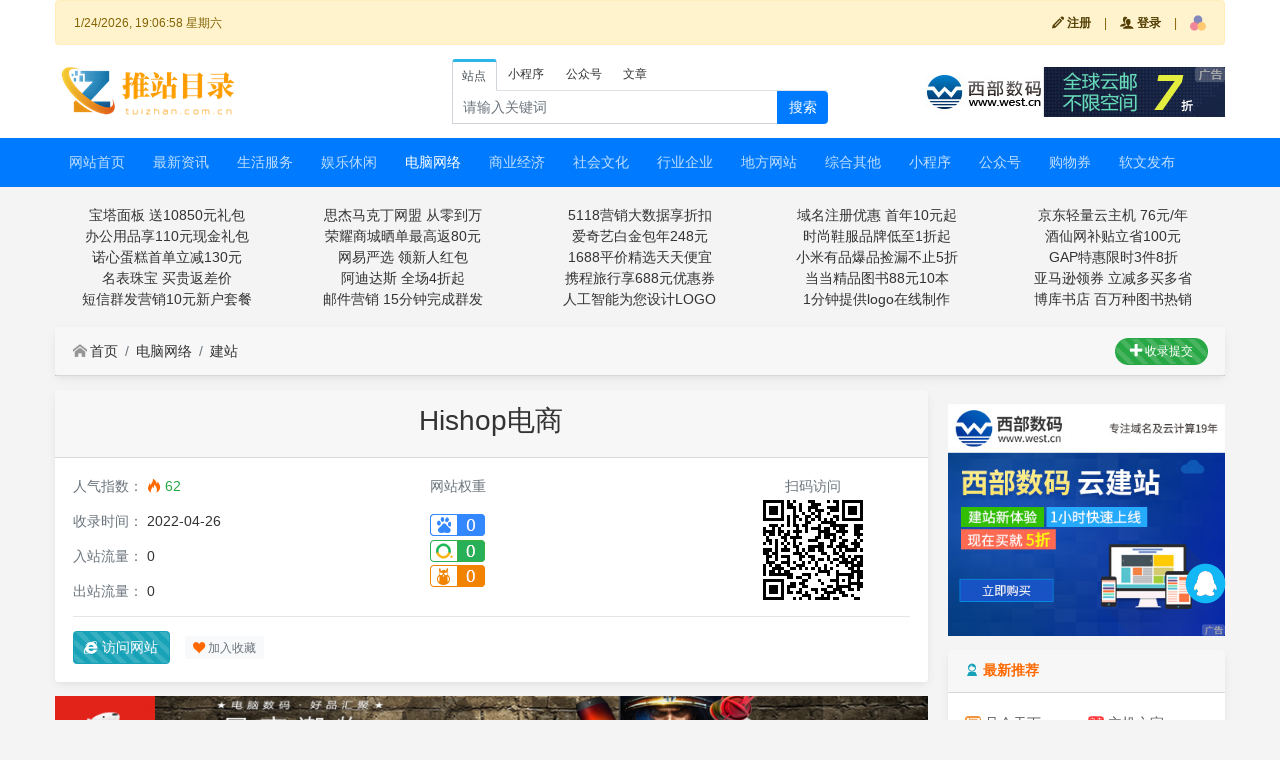

--- FILE ---
content_type: text/html; charset=UTF-8
request_url: http://tuizhan.com.cn/jianzhan/211.html
body_size: 14080
content:
<!doctype html>
<html lang="zh-CN">
<head>
<meta charset="utf-8">
<meta http-equiv="X-UA-Compatible" content="IE=edge,chrome=1" />
<meta name="renderer" content="webkit">
<meta name="viewport" content="width=device-width, initial-scale=1, shrink-to-fit=no">
<title>Hishop电商 - 推站目录</title>
<meta name="keywords" content="商城系统,多用户商城,分销系统,B2B2C商城,商城网站建设" />
<meta name="description" content="商城系统开发-B2B2C商城网站建设-专业搭建私域流量平台" />
<link rel="stylesheet" href="/static/default/bootstrap441.min.css" />
<link rel="stylesheet" href="/static/icomoon/style.css?v=202404251706" />
<link rel="stylesheet" href="/static/default/css.min.css?v=202404251706" />
<link rel="stylesheet" href="/static/default/diy.css?v=202404251706" />
<script src="/static/default/jquery.3.14.min.js"></script>
<script src="/static/default/popper.min.js"></script>
<script src="/static/default/bootstrap441.min.js"></script>
<script src="/static/js/layer/layer.js?v=202404251706"></script>
<script>var webdir = "/" , weburl = "http://www.tuizhan.com.cn/", memurl = '/member', web_name = "推站目录",_surl = "http://www.tuizhan.com.cn/so_{mid}_%7Bkeyword%7D.html",_webadd = '/site_add.html',add_btn="收录提交",_minappadd = "/member/index.php?u=minapp-add",_wechatadd = "/member/index.php?u=wechat-add",_artadd = "/member/index.php?u=article-add",_uid = 0;</script>
<script src="/static/default/all.min.js?v=202404251706"></script>
<script src="/static/js/bootstrapNews.js"></script>
<script src="/static/default/diy.js?v=202404251706"></script>

<!-- gdata -->
<meta property="og:site_name" content="推站目录" />
<meta property="og:locale" content="zh_CN"/>
<meta property="og:type" content="website" />
<meta property="og:title" content="Hishop电商" />
<meta property="og:description" content="商城系统开发-B2B2C商城网站建设-专业搭建私域流量平台" />
<meta property="og:image" content="http://www.tuizhan.com.cn/" />
<meta property="og:url" content="http://www.tuizhan.com.cn/jianzhan/211.html" />
<meta property="og:release_date" content="2022-04-26T22:18:16+08:00" />
</head>
<body>
<div class="bg-white">
<div class="container" id="top_wrap">
	<div class="alert alert-warning" id="top_line">
		<div class="row">
			<div class="col-sm-3 d-none d-sm-block"><div id="showtime"></div></div>
			<div class="col-sm-5 d-none d-sm-block" id="tianqiyubao"></div>
			<div class="col-12 col-sm-4 text-right">
								<a href="/member/index.php?u=public-register" rel="nofollow" class="alert-link"><span class="icon-pencil"></span> 注册</a>
				<span class="break">|</span> <a href="/member/index.php?u=public-login" rel="nofollow" class="alert-link"><span class="icon-users"></span> 登录</a>
												<span class="break">|</span> 
				<div class="dropdown d-inline">
					<a href="/member/index.php?u=public-register" rel="nofollow" class="alert-link" role="button" id="select_style" data-toggle="dropdown" aria-haspopup="true" aria-expanded="false"><svg t="1602814804146" class="icon" viewBox="0 0 1024 1024" version="1.1" xmlns="http://www.w3.org/2000/svg" p-id="12015" width="16" height="16"><path d="M512 302.545455m-279.272727 0a279.272727 279.272727 0 1 0 558.545454 0 279.272727 279.272727 0 1 0-558.545454 0Z" fill="#747BBB" fill-opacity=".9" p-id="12016"></path><path d="M279.272727 721.454545m-279.272727 0a279.272727 279.272727 0 1 0 558.545455 0 279.272727 279.272727 0 1 0-558.545455 0Z" fill="#F07C95" fill-opacity=".9" p-id="12017"></path><path d="M744.727273 721.454545m-279.272728 0a279.272727 279.272727 0 1 0 558.545455 0 279.272727 279.272727 0 1 0-558.545455 0Z" fill="#FFC466" opacity=".9" p-id="12018"></path></svg></a>
					<div class="dropdown-menu p-1 text-center" aria-labelledby="select_style" id="select_style_dropdown">
						<h6 class="dropdown-header">更换颜色</h6>
						<a class="dropdown-item bg-primary text-white border-top border-white" href="#" style="primary">&nbsp;</a>
						<a class="dropdown-item bg-success text-white border-top border-white" href="#" style="success">&nbsp;</a>
						<a class="dropdown-item bg-danger text-white border-top border-white" href="#" style="danger">&nbsp;</a>
						<a class="dropdown-item bg-info text-white border-top border-white" href="#" style="info">&nbsp;</a>
						<a class="dropdown-item bg-dark text-white border-top border-white" href="#" style="dark">&nbsp;</a>
						<a class="dropdown-item bg-secondary text-white border-top border-white" href="#" style="secondary">&nbsp;</a>
						<a class="dropdown-item bg-warning text-white border-top border-white" href="#" style="warning">&nbsp;</a>
					</div>
				</div>
			</div>
		</div>
	</div>
	<div class="d-none d-sm-block">
	<div class="row mt-3 d-flex align-items-center">
		<div class="col-sm-4">
			<a class="mt-2" href="http://www.tuizhan.com.cn/" title="推站目录"><img src="/static/img/logo2.png" alt="推站目录"/></a>
		</div>
		<div class="col-sm-4">
						<ul class="nav nav-tabs small" id="show_search_tab" role="tablist" style="">
								<li class="nav-item"><a href="javasrcript:;" data-mid="2" class="nav-link active" data-toggle="tab" role="tab">站点</a></li>
								<li class="nav-item"><a href="javasrcript:;" data-mid="4" class="nav-link " data-toggle="tab" role="tab">小程序</a></li>
								<li class="nav-item"><a href="javasrcript:;" data-mid="5" class="nav-link " data-toggle="tab" role="tab">公众号</a></li>
								<li class="nav-item"><a href="javasrcript:;" data-mid="3" class="nav-link " data-toggle="tab" role="tab">文章</a></li>
							</ul>
			<form class="input-group" id="search_wrap">
								<input type="text" id="search_keyword" class="form-control border-top-0" placeholder="请输入关键词" value="" autocomplete="off">
				<input type="hidden" id="search_mid" class="form-control" value="2">
				<div class="input-group-append">
					<button class="btn btn-primary" type="submit" id="search_submit"><i class="iconfont icon-seach"></i> 搜索</button>
				</div>
			</form>
		</div>
		<div class="col-sm-4 text-right"><script src="/upload/js/top_all.js"></script></div>
	</div>
	</div>
</div>
<nav id="navbar-main" class="navbar navbar-main navbar-expand-lg navbar-dark bg-primary mt-sm-3">
<div class="container">
	<a class="navbar-brand d-block d-sm-none" href="http://www.tuizhan.com.cn/"><img src="/static/img/logo.png" alt="推站目录"/></a>
	<button class="navbar-toggler" type="button" data-toggle="collapse" data-target="#navbar_global" aria-controls="navbar_global" aria-expanded="false" aria-label="Toggle navigation" id="navbar-toggler"><span class="navbar-toggler-icon"></span></button>
	<div class="collapse navbar-collapse" id="navbar_global">
		<div class="navbar-nav-scroll mr-auto">
			<ul class="navbar-nav text-nowrap" id="topnav">
				<li class="nav-item  mx-2"><a class="nav-link" href="http://www.tuizhan.com.cn/">网站首页</a></li>
																<li class="nav-item  mx-2"><a class="nav-link" href="/news/" target="_self">最新资讯</a></li>
																<li class="nav-item  mx-2"><a class="nav-link" href="/shenghuofuwu/" target="_self">生活服务</a></li>
																<li class="nav-item  mx-2"><a class="nav-link" href="/yulexiuxian/" target="_self">娱乐休闲</a></li>
																<li class="nav-item active mx-2"><a class="nav-link" href="/diannaowangluo/" target="_self">电脑网络</a></li>
																<li class="nav-item  mx-2"><a class="nav-link" href="/shangyejingji/" target="_self">商业经济</a></li>
																<li class="nav-item  mx-2"><a class="nav-link" href="/shehuiwenhua/" target="_self">社会文化</a></li>
																<li class="nav-item  mx-2"><a class="nav-link" href="/xingyeqiye/" target="_self">行业企业</a></li>
																<li class="nav-item  mx-2"><a class="nav-link" href="/difangwangzhan/" target="_self">地方网站</a></li>
																<li class="nav-item  mx-2"><a class="nav-link" href="/zongheqita/" target="_self">综合其他</a></li>
																<li class="nav-item  mx-2"><a class="nav-link" href="/minapp/" target="_self">小程序</a></li>
																<li class="nav-item  mx-2"><a class="nav-link" href="/wechat/" target="_self">公众号</a></li>
																<li class="nav-item  mx-2"><a class="nav-link" href="https://mall.rongdeng.cn/" target="_blank">购物券</a></li>
																<li class="nav-item  mx-2"><a class="nav-link" href="http://www.efagao.com" target="_blank">软文发布</a></li>
															</ul>
		</div>
	</div>
</div>
</nav>
</div>

<div class="container mt-3" style="text-align: center;" >

	<div class="row row-cols-2 row-cols-sm-4 row-cols-md-5 item_tui mb-3 " style="font-size:1rem;padding:0.25rem;overflow:hidden;text-overflow: ellipsis;white-space: nowrap; " >
							 <script src="/upload/js/topdh_ad.js"></script>

			</div>

	</div>
	


<div class="container mt-3">

	<div class="card border-0 shadow-sm" id="home_first">
		<div class="card-header d-flex align-items-center">
	<ol class="breadcrumb mr-auto mb-0 py-0 bg-transparent px-0">
		<li class="breadcrumb-item"><a href="http://www.tuizhan.com.cn/"><i class="icon-home opacity-50 mr-1"></i>首页</a></li>
		<li class="breadcrumb-item"><a href="/diannaowangluo/">电脑网络</a></li><li class="breadcrumb-item"><a href="/jianzhan/">建站</a></li>	</ol>
	<a href="javascript:;" onclick="add_site();" class="ml-auto btn d-block btn-success btn-sm rounded-pill px-3 progress-bar progress-bar-striped progress-bar-animated bg-success"><i class="icon-plus"></i> 收录提交</a>
</div>
	</div>
	<div class="row mt-3 row_main">
		<div class="col-12 col-sm-9 main">
			<div class="card border-0 shadow-sm mb-3">
				<div class="card-header text-center">
					<h1 class="title">
						Hishop电商 
						<span class="float-right"></span>
					</h1>
				</div>
				<div class="card-body">
										<div class="row">
						<div class="col-sm-5 col-8">
							<p><span class="text-muted">人气指数：</span> <i class="icon-fire text-danger"></i> <span class="text-success">62</span></p>
							<p><span class="text-muted">收录时间：</span> 2022-04-26</p>
							<p><span class="text-muted">入站流量：</span> 0</p>
							<p class="mb-0"><span class="text-muted">出站流量：</span> 0</p>
						</div>
						<div class="col-sm-4 col-4">
							<p class="text-muted">网站权重<br></p>
							<img class="mt-1" src="/static/img/br/0.png" id="br_{$gdata[id]" alt="百度权重"><br>
							<img class="mt-1" src="/static/img/360/0.png" id="pr360_{$gdata[id]" alt="360权重"><br>
							<img class="mt-1" src="/static/img/sm/0.png" id="pr_{$gdata[id]" alt="神马权重"><br>
							
						</div>
						<div class="col-sm-3 text-muted text-center d-none d-md-block">
							<p class="mb-1">扫码访问</p>
							<div id="code"></div>
						</div>
					</div>
										<hr>
					<div class="d-sm-flex align-items-center div_scroll rounded">
						<div>
												<a href="https://www.hishop.com.cn" class="btn btn-info mr-1 progress-bar-striped progress-bar-animated" onclick="clickout(211);" target="_blank"><i class="icon-IE"></i> 访问网站</a>
												<div class="btn-group mr-1">
													</div>
						<a href="javascript:;" class="btn btn-light btn-sm mr-1 text-muted d-none d-sm-inline" onclick="add_fav(2,211);"><i class="icon-heart3 text-danger"></i> 加入收藏</a> 
						</div>
											</div>
					

				</div>
			</div>
									<p><script src="/upload/js/web_mss.js"></script></p>
			<div class="card border-0 shadow-sm mb-3">
								<a class="btn btn-outline-info btn-sm position-absolute" href="javascript:;"  onclick="layer.msg('请登录',function(){location.href='/member/index.php?u=public-login'});" style="right:1.25rem;top:1.25rem;"><i class="icon-notification"></i> 认领此站</a> 
								<div class="card-body">
					<blockquote class="mb-0">
						<p><strong class="li-title">网站描述：</strong></p>
						<p>商城系统开发-B2B2C商城网站建设-专业搭建私域流量平台</p>
						<p>HiShop海商是始于2002年的老牌商城系统及私域流量平台服务商,专业提供热门社区团购系统,多用户商城系统,B2B2C商城系统源码,微信分销系统,电商小程序商城开发及商城网站建设,2021年中小企业搭建私域流量平台更好的选择.</p>												<hr>
						<p>
							<strong class="li-title">网站标签：</strong>
							 <a href="/tag/2_%E5%95%86%E5%9F%8E%E7%B3%BB%E7%BB%9F.html" target="_blank">商城系统</a>  <a href="/tag/2_%E5%A4%9A%E7%94%A8%E6%88%B7%E5%95%86%E5%9F%8E.html" target="_blank">多用户商城</a>  <a href="/tag/2_%E5%88%86%E9%94%80%E7%B3%BB%E7%BB%9F.html" target="_blank">分销系统</a>  <a href="/tag/2_B2B2C%E5%95%86%E5%9F%8E.html" target="_blank">B2B2C商城</a>  <a href="/tag/2_%E5%95%86%E5%9F%8E%E7%BD%91%E7%AB%99%E5%BB%BA%E8%AE%BE.html" target="_blank">商城网站建设</a> 						</p>
												

						<footer class="blockquote-footer">小提示：请在您的网站(Hishop电商)做上本站友情链接,有网友访问时将自动更新并出现在本站首页！</footer>
						<footer class="blockquote-footer">猜一猜：Hishop电商的域名是什么？</footer>
						<footer class="blockquote-footer">上一个网站：<a href="/jianzhan/164.html">地瓜建站</a></footer>
						<footer class="blockquote-footer">下一个网站：<a href="/jianzhan/383.html">模板库</a></footer>
						

					</blockquote>
				</div>
			</div>
			<p><script src="/upload/js/show_a2.js"></script></p>
			<div class="card border-0 bg-transparent mb-3">
	<div class="card-header d-flex align-items-center position-relative">
		<i class="icon-heart text-danger font-size-lg mr-1"></i>您可能还<b class="text-danger">喜欢</b>
				<ul class="nav nav-tabs m-0 ml-auto position-absolute" id="show_like_tab" role="tablist" style="right:0;bottom:0">
						<li class="nav-item"><a href="javasrcript:;" class="nav-link active position-relative" id="products-tab" data-toggle="tab" data-target="#products" role="tab" aria-controls="products">站点</a></li>
						<li class="nav-item"><a href="javasrcript:;" class="nav-link  position-relative" id="minapp-tab" data-toggle="tab" data-target="#minapp" role="tab" aria-controls="minapp">小程序</a></li>
						<li class="nav-item"><a href="javasrcript:;" class="nav-link  position-relative" id="wechat-tab" data-toggle="tab" data-target="#wechat" role="tab" aria-controls="wechat">公众号</a></li>
					</ul>
	</div>
	<div class="tab-content">
			<div class="tab-pane active" id="products" role="tabpanel" aria-labelledby="products-tab">
															<div class="card-body p-0">
				<div class="row row-cols-2 row-cols-sm-2 item_tui">
										<div class="col mt-3">
						<div class="card border-0 shadow">
							<div class="card-body pb-0 align-middle item_img" style="padding-left:45px;background-image:url(/upload/products/202410/1044146711cb7e4212ccNULKj.ico);">
								<p class="card-title text-truncate mb-0"><a href="/cms/4413.html" title="SHOP++商城系统" class="stretched-link" target="_blank">SHOP++商城系统</a></p>
								<p class="card-text text-truncate"><small class="text-muted">shopxx.net</small></p>
							</div>
							<div class="card-footer pt-0 border-0 bg-transparent text-truncate"><small class="text-muted">SHOP++商城系统是基于Java技术的企业级网上商城系统,SHOP++专注于商城源码(b2c系统、b2b2c系统、java商城系统、多用户商城系统、网店系统、网上购物系统、手机商城系统、微信商城系统等)的研发及相关服务的提供,以先进的理念、优秀的产品和专业的服务,引领中国电子商务行业技术的发展方向.&nbsp;</small></div>
						</div>
					</div>
										<div class="col mt-3">
						<div class="card border-0 shadow">
							<div class="card-body pb-0 align-middle item_img" style="padding-left:45px;background-image:url(/upload/products/202312/223220656b3ff4cc001JX9qL7.ico);">
								<p class="card-title text-truncate mb-0"><a href="/jianzhan/2792.html" title="SHOPYY" class="stretched-link" target="_blank">SHOPYY</a></p>
								<p class="card-text text-truncate"><small class="text-muted">shopyy.com</small></p>
							</div>
							<div class="card-footer pt-0 border-0 bg-transparent text-truncate"><small class="text-muted">全国首家saas云商城，安全，省心，便宜！自助开店，自主域名，打造真正属于自己品牌之路！无论您是个人SOHO，小额批发商，传统实体，平台卖家，跨境营销专家等，SHOPYY都能满足。&nbsp;</small></div>
						</div>
					</div>
										<div class="col mt-3">
						<div class="card border-0 shadow">
							<div class="card-body pb-0 align-middle item_img" style="padding-left:45px;background-image:url(/upload/products/202311/20/131453655aeb4d42f1efcggqG.jpg);">
								<p class="card-title text-truncate mb-0"><a href="/jianzhan/2283.html" title="鸿亿系统" class="stretched-link" target="_blank">鸿亿系统</a></p>
								<p class="card-text text-truncate"><small class="text-muted">fw-315.net</small></p>
							</div>
							<div class="card-footer pt-0 border-0 bg-transparent text-truncate"><small class="text-muted">致力于防伪标签技术和新零售系统研发一体化服务商，16年源码分销控价系统开发定制经验，为您提供一对一系统解决方案，值得信赖的商城系统开发服务商。&nbsp;</small></div>
						</div>
					</div>
										<div class="col mt-3">
						<div class="card border-0 shadow">
							<div class="card-body pb-0 align-middle item_img" style="padding-left:45px;background-image:url(/upload/products/202311/04/1520296545f0bd8a061NeWJ9w.jpg);">
								<p class="card-title text-truncate mb-0"><a href="/jianzhan/1044.html" title="来客推" class="stretched-link" target="_blank">来客推</a></p>
								<p class="card-text text-truncate"><small class="text-muted">laiketui.com</small></p>
							</div>
							<div class="card-footer pt-0 border-0 bg-transparent text-truncate"><small class="text-muted">来客推-全场景电商系统品牌,注重界面美感与用户体验,打造独特电商系统生态圈。主营业务：开源免费小程序商城系统,电商小程序,多租户多用户商城源码,SaaS电商系统,电商软件定制服务,app商城开发及高端电商系统开发等服务,前方荆棘成林,吾亦奋勇前行,我为来客代言！&nbsp;</small></div>
						</div>
					</div>
										<div class="col mt-3">
						<div class="card border-0 shadow">
							<div class="card-body pb-0 align-middle item_img" style="padding-left:45px;background-image:url(/upload/products/202503/20233067d02b420beeb7x9m8K.ico);">
								<p class="card-title text-truncate mb-0"><a href="/gongju/4494.html" title="灰豚数据" class="stretched-link" target="_blank">灰豚数据</a></p>
								<p class="card-text text-truncate"><small class="text-muted">dy.huitun.com</small></p>
							</div>
							<div class="card-footer pt-0 border-0 bg-transparent text-truncate"><small class="text-muted">大数据追踪短视频流量趋势，提供热门视频、爆款商品、人气直播及优质账号，助力筛选优质账号、电商带货、竞对监控、粉丝经济最大化&nbsp;</small></div>
						</div>
					</div>
										<div class="col mt-3">
						<div class="card border-0 shadow">
							<div class="card-body pb-0 align-middle item_img" style="padding-left:45px;background-image:url(/upload/products/202502/10311167a41eef2c221HonNKt.ico);">
								<p class="card-title text-truncate mb-0"><a href="/fuwuqi/4493.html" title="IPWO全球IP代理" class="stretched-link" target="_blank">IPWO全球IP代理</a></p>
								<p class="card-text text-truncate"><small class="text-muted">ipwo.net</small></p>
							</div>
							<div class="card-footer pt-0 border-0 bg-transparent text-truncate"><small class="text-muted">ipwo提供全球范围内的免费/稳定/高质量/安全的ip代理服务.我们拥有上亿级别ip池,以及分布在全球各地的ip代理服务器,确保您的网络连接速度和稳定性,欢迎加入.&nbsp;</small></div>
						</div>
					</div>
										<div class="col mt-3">
						<div class="card border-0 shadow">
							<div class="card-body pb-0 align-middle item_img" style="padding-left:45px;background-image:url(/upload/products/202412/222612676eb9040e027Zpe8K2.png);">
								<p class="card-title text-truncate mb-0"><a href="/gongju/4472.html" title="豆包" class="stretched-link" target="_blank">豆包</a></p>
								<p class="card-text text-truncate"><small class="text-muted">doubao.com</small></p>
							</div>
							<div class="card-footer pt-0 border-0 bg-transparent text-truncate"><small class="text-muted">你的AI聊天智能对话问答助手，写作文案翻译情感陪伴编程全能工具。豆包为你答疑解惑，提供灵感，辅助创作，也可以和你畅聊任何你感兴趣的话题。&nbsp;</small></div>
						</div>
					</div>
										<div class="col mt-3">
						<div class="card border-0 shadow">
							<div class="card-body pb-0 align-middle item_img" style="padding-left:45px;background-image:url(/upload/products/202412/201033676d47b954d55sRShKk.ico);">
								<p class="card-title text-truncate mb-0"><a href="/gongju/4470.html" title="无界AI" class="stretched-link" target="_blank">无界AI</a></p>
								<p class="card-text text-truncate"><small class="text-muted">wujieai.net</small></p>
							</div>
							<div class="card-footer pt-0 border-0 bg-transparent text-truncate"><small class="text-muted">无界AI，集prompt搜索、AI图库、AI创作、AI广场、词/图等为一体。提供一站式AI搜索-创作-交流-分享服务。&nbsp;</small></div>
						</div>
					</div>
									</div>
			</div>
														</div>
			<div class="tab-pane " id="minapp" role="tabpanel" aria-labelledby="minapp-tab">
												<div class="card-body p-0">
				<div class="row row-cols-2 row-cols-sm-2 item_tui">
										<div class="col mt-3">
						<div class="card border-0 shadow">
							<div class="card-body align-middle item_img" style="padding-left:80px;background-image:url(/upload/minapp/202311/17/0414216556781dd5099VyK5fF.png);background-size:70px 70px;background-position:5px 5px">
								<p class="card-title text-truncate mb-0"><a href="/xxjy/6.html" title="古典文学名著" class="stretched-link" target="_blank">古典文学名著</a></p>
								<p class="card-text mb-0 line_2"><small class="text-muted">最全的中国古典文学名著：才子佳人、世态人情、鬼怪神魔、谴责公案、英雄传奇、历史演义。<br>&nbsp;</small></p>
							</div>
						</div>
					</div>
										<div class="col mt-3">
						<div class="card border-0 shadow">
							<div class="card-body align-middle item_img" style="padding-left:80px;background-image:url(/upload/minapp/202311/17/041200655677909c77et4GZUq.png);background-size:70px 70px;background-position:5px 5px">
								<p class="card-title text-truncate mb-0"><a href="/dspt/5.html" title="小影云" class="stretched-link" target="_blank">小影云</a></p>
								<p class="card-text mb-0 line_2"><small class="text-muted">小影云影云票务作为PAAS服务平台，将协助从企业、品牌资源到院线票房，再到私域流量营销的经营飞轮闭环。从而实现企业+院线的强强联合，实现服务能力的纵深化和稳定的商业模式构建。系统主要包括电影类型、场次、企业关联用户、影院信息、电影信息、绑定企业程序会员信息、企业产品积分信息等功能模块。<br>&nbsp;</small></p>
							</div>
						</div>
					</div>
										<div class="col mt-3">
						<div class="card border-0 shadow">
							<div class="card-body align-middle item_img" style="padding-left:80px;background-image:url(/upload/minapp/202311/17/0407116556766fb2626lG9DlQ.png);background-size:70px 70px;background-position:5px 5px">
								<p class="card-title text-truncate mb-0"><a href="/otherapp/4.html" title="懂老板" class="stretched-link" target="_blank">懂老板</a></p>
								<p class="card-text mb-0 line_2"><small class="text-muted">懂老板拥有功能和资源整合能力，为用户提供一站式的创业服务体验。通过网站、小程序、公众号等渠道，用户可以轻松获取所需的知识和技能，享受到贴心的创业指导。<br>&nbsp;</small></p>
							</div>
						</div>
					</div>
										<div class="col mt-3">
						<div class="card border-0 shadow">
							<div class="card-body align-middle item_img" style="padding-left:80px;background-image:url(/upload/minapp/202311/17/0403066556757a6cbdanb8fzX.png);background-size:70px 70px;background-position:5px 5px">
								<p class="card-title text-truncate mb-0"><a href="/dspt/3.html" title="万客分销" class="stretched-link" target="_blank">万客分销</a></p>
								<p class="card-text mb-0 line_2"><small class="text-muted">万客分销，一个购物分销平台。在这里购物可省钱，分享能赚钱~<br>&nbsp;</small></p>
							</div>
						</div>
					</div>
										<div class="col mt-3">
						<div class="card border-0 shadow">
							<div class="card-body align-middle item_img" style="padding-left:80px;background-image:url(/upload/minapp/202311/17/040011655674cba3992jk1Igj.png);background-size:70px 70px;background-position:5px 5px">
								<p class="card-title text-truncate mb-0"><a href="/shfw/2.html" title="前湾生活圈" class="stretched-link" target="_blank">前湾生活圈</a></p>
								<p class="card-text mb-0 line_2"><small class="text-muted">前湾生活圈，带你探索最新优惠信息、社区动态。积分兑换、社交互动功能，拉近邻里距离。个性化推送满足多样需求，让生活轻松便利。<br>&nbsp;</small></p>
							</div>
						</div>
					</div>
										<div class="col mt-3">
						<div class="card border-0 shadow">
							<div class="card-body align-middle item_img" style="padding-left:80px;background-image:url(/upload/minapp/202311/17/035545655673c1d68e8nCh8R4.png);background-size:70px 70px;background-position:5px 5px">
								<p class="card-title text-truncate mb-0"><a href="/qiuzhizhaopin/1.html" title="AI职通" class="stretched-link" target="_blank">AI职通</a></p>
								<p class="card-text mb-0 line_2"><small class="text-muted">“AI职通”是由安徽职脉科技有限公司开发的一款AI求职辅导类小程序产品，AI职通是基于人工智能大模型研究开发的，由公司内部收集的百万级人力资源语料数据库作为训练基础，致力于打造国内领先的人力资源智能辅助平台。<br>&nbsp;</small></p>
							</div>
						</div>
					</div>
									</div>
			</div>
											</div>
			<div class="tab-pane " id="wechat" role="tabpanel" aria-labelledby="wechat-tab">
												<div class="card-body p-0">
				<div class="row row-cols-2 row-cols-sm-2 item_tui">
										<div class="col mt-3">
						<div class="card border-0 shadow">
							<div class="card-body align-middle item_img" style="padding-left:80px;background-image:url(/upload/wechat/202312/20/2030096582de51209e9gcl3Xf.jpg);background-size:70px 70px;background-position:5px 5px">
								<p class="card-title text-truncate mb-0"><a href="/yyyx/403.html" title="全球电影资讯网" class="stretched-link" target="_blank">全球电影资讯网</a></p>
								<p class="card-text mb-0 line_2"><small class="text-muted">全球电影资讯网,收集全球电影最新资讯，每日最少一条，欢迎大家的关注！<br>&nbsp;</small></p>
							</div>
						</div>
					</div>
										<div class="col mt-3">
						<div class="card border-0 shadow">
							<div class="card-body align-middle item_img" style="padding-left:80px;background-image:url(/upload/wechat/202312/19/2221506581a6febebbbBOiPN5.png);background-size:70px 70px;background-position:5px 5px">
								<p class="card-title text-truncate mb-0"><a href="/zxyd/402.html" title="内鸟笔记" class="stretched-link" target="_blank">内鸟笔记</a></p>
								<p class="card-text mb-0 line_2"><small class="text-muted">内鸟笔记，分享个人心得、学习体会、工作技巧、编程技术、服务器、程序源码、新书、书讯、书评、影片、哲学、生活体验、创业、企业运营、企业管理、品牌宣发、新鲜玩意等。<br>&nbsp;</small></p>
							</div>
						</div>
					</div>
										<div class="col mt-3">
						<div class="card border-0 shadow">
							<div class="card-body align-middle item_img" style="padding-left:80px;background-image:url(/upload/wechat/202312/19/2218506581a64aea537fQ0Qmi.png);background-size:70px 70px;background-position:5px 5px">
								<p class="card-title text-truncate mb-0"><a href="/yyyx/401.html" title="虾窝音乐" class="stretched-link" target="_blank">虾窝音乐</a></p>
								<p class="card-text mb-0 line_2"><small class="text-muted">虾窝音乐，聚合全球各地歌手、单曲、EP、专辑、产业、乐评等音乐方面的资讯。<br>&nbsp;</small></p>
							</div>
						</div>
					</div>
										<div class="col mt-3">
						<div class="card border-0 shadow">
							<div class="card-body align-middle item_img" style="padding-left:80px;background-image:url(/upload/wechat/202407/16/14593066961a5200f8fpRynST.jpg);background-size:70px 70px;background-position:5px 5px">
								<p class="card-title text-truncate mb-0"><a href="/shfu/434.html" title="IRENENA时尚馆" class="stretched-link" target="_blank">IRENENA时尚馆</a></p>
								<p class="card-text mb-0 line_2"><small class="text-muted">IRENENA时尚馆,IRENENA品牌由香港演员温碧霞创立和代言，并由三六六集团旗下江苏兴乡网络科技有限公司全权负责运营，IRENENA品牌相关得服装和红酒目前已在大陆各大电商平台和短视频商城上架<br>&nbsp;</small></p>
							</div>
						</div>
					</div>
										<div class="col mt-3">
						<div class="card border-0 shadow">
							<div class="card-body align-middle item_img" style="padding-left:80px;background-image:url(/upload/wechat/202312/28/131015658d0337eeb83isP9xT.jpg);background-size:70px 70px;background-position:5px 5px">
								<p class="card-title text-truncate mb-0"><a href="/zxyd/433.html" title="文学博客" class="stretched-link" target="_blank">文学博客</a></p>
								<p class="card-text mb-0 line_2"><small class="text-muted">文学博客网-写作者的心灵家园,陪你记录美好发生!<br>&nbsp;</small></p>
							</div>
						</div>
					</div>
										<div class="col mt-3">
						<div class="card border-0 shadow">
							<div class="card-body align-middle item_img" style="padding-left:80px;background-image:url(/upload/wechat/202312/28/131014658d03368b2dbQ3jrcK.jpg);background-size:70px 70px;background-position:5px 5px">
								<p class="card-title text-truncate mb-0"><a href="/zxyd/432.html" title="老狼博客" class="stretched-link" target="_blank">老狼博客</a></p>
								<p class="card-text mb-0 line_2"><small class="text-muted">老狼博客,无深度,不阅读!博士出品,必定精品!<br>&nbsp;</small></p>
							</div>
						</div>
					</div>
										<div class="col mt-3">
						<div class="card border-0 shadow">
							<div class="card-body align-middle item_img" style="padding-left:80px;background-image:url(/upload/wechat/202312/28/131013658d0335166666oFJ8E.jpg);background-size:70px 70px;background-position:5px 5px">
								<p class="card-title text-truncate mb-0"><a href="/zxyd/431.html" title="月光博客" class="stretched-link" target="_blank">月光博客</a></p>
								<p class="card-text mb-0 line_2"><small class="text-muted">月光博客,知名IT独立博客,专注于互联网、搜索引擎、社会化网络、IT技术、谷歌地图、�<br>&nbsp;</small></p>
							</div>
						</div>
					</div>
										<div class="col mt-3">
						<div class="card border-0 shadow">
							<div class="card-body align-middle item_img" style="padding-left:80px;background-image:url(/upload/wechat/202312/28/131011658d03336b190db75RB.jpg);background-size:70px 70px;background-position:5px 5px">
								<p class="card-title text-truncate mb-0"><a href="/zxyd/430.html" title="我是钱博客" class="stretched-link" target="_blank">我是钱博客</a></p>
								<p class="card-text mb-0 line_2"><small class="text-muted">我是钱博客,互联网创业10年,带出过2000多名学生,擅长百度竞价+个人IP+私域流量.这里不讲大道理,�<br>&nbsp;</small></p>
							</div>
						</div>
					</div>
									</div>
			</div>
											</div>
		</div>
</div>
						<div class="card border-0 bg-transparent mb-3">
				<div class="card-header">
					<i class="icon-newspaper text-danger font-size-lg mr-1"></i><b class="text-danger">相关资讯</b>
				</div>
			</div>
						<div class="card-body p-0">
				<div class="row row-cols-2 row-cols-sm-2 item_tui">
										<div class="col">
						<div class="card border-0 shadow mb-3">
							<div class="card-body align-middle item_img" >
								<p class="card-title text-truncate mb-0"><a href="/notice/609.html" title="原创作者画饼计划" class="stretched-link" target="_blank">原创作者画饼计划</a></p>
								<p class="card-text mb-0 line_2"><small class="text-muted">如今单个人做自媒体实在太困难了。主要是针对想搞文字写作的人，可能已经在这块获利的朋友，不需要我们的这个号，因为有了自己的商业渠道。<br>&nbsp;</small></p>
							</div>
						</div>
					</div>
										<div class="col">
						<div class="card border-0 shadow mb-3">
							<div class="card-body align-middle item_img" >
								<p class="card-title text-truncate mb-0"><a href="/yumingzhuji/607.html" title="算力稀缺资源来袭！高性能 RTX 4090 4卡GPU服务器限时抢购！" class="stretched-link" target="_blank">算力稀缺资源来袭！高性能 RTX 4090 4卡GPU服务器限时抢购！</a></p>
								<p class="card-text mb-0 line_2"><small class="text-muted">算力稀缺资源来袭！高性能RTX40904卡GPU服务器限时抢购！<br>&nbsp;</small></p>
							</div>
						</div>
					</div>
										<div class="col">
						<div class="card border-0 shadow mb-3">
							<div class="card-body align-middle item_img" style="padding-left:80px;background-image:url(/upload/article/202406/25/164649667a83f904f58Ouq72H.jpg);background-size:70px 70px;background-position:5px 5px">
								<p class="card-title text-truncate mb-0"><a href="/news/603.html" title="合众思壮北斗采集终端为第四次全国文物普查提供帮助，作用显著" class="stretched-link" target="_blank">合众思壮北斗采集终端为第四次全国文物普查提供帮助，作用显著</a></p>
								<p class="card-text mb-0 line_2"><small class="text-muted">合众思壮UG909高精度版及星基版北斗平板终端也已跟随“文物四普”的脚步，带着“技术过硬、品质卓越”的文化基因，陆续绽放着我们的身影，跟随镜头一起领略下这趟艺匠天工的文化之旅吧！<br>&nbsp;</small></p>
							</div>
						</div>
					</div>
										<div class="col">
						<div class="card border-0 shadow mb-3">
							<div class="card-body align-middle item_img" style="padding-left:80px;background-image:url(/upload/article/202402/22/16520665d70b3676230no1Wsl.jpg);background-size:70px 70px;background-position:5px 5px">
								<p class="card-title text-truncate mb-0"><a href="/news/602.html" title="卓越地产开工大吉传捷报 进入品牌传播力TOP100榜单" class="stretched-link" target="_blank">卓越地产开工大吉传捷报 进入品牌传播力TOP100榜单</a></p>
								<p class="card-text mb-0 line_2"><small class="text-muted">该榜单测评研究对象为所有房地产开发企业，科学地评价和度量不同规模的房企品牌形象塑造、宣传推广策略、公共关系维护等能力，以及运营带来的品牌传播力。<br>&nbsp;</small></p>
							</div>
						</div>
					</div>
										<div class="col">
						<div class="card border-0 shadow mb-3">
							<div class="card-body align-middle item_img" >
								<p class="card-title text-truncate mb-0"><a href="/news/601.html" title="博威合金海外品牌bedra黑金丝 荣登行业大刊《EDM Today》，彰显制造硬实力" class="stretched-link" target="_blank">博威合金海外品牌bedra黑金丝 荣登行业大刊《EDM Today》，彰显制造硬实力</a></p>
								<p class="card-text mb-0 line_2"><small class="text-muted">《EDMToday》作为EDM加工领域的国际性专业期刊，以专业、准确和公正的报道著称，在业内具有指向标的意义。期刊拥有超2万名行业订阅者，合作伙伴包括Seibu西部、Sodick沙迪克、牧野、三菱、日立金属等业内知名企业。<br>&nbsp;</small></p>
							</div>
						</div>
					</div>
										<div class="col">
						<div class="card border-0 shadow mb-3">
							<div class="card-body align-middle item_img" >
								<p class="card-title text-truncate mb-0"><a href="/news/600.html" title="老字号不断书写新故事 上海医药两大品牌入选中华老字号" class="stretched-link" target="_blank">老字号不断书写新故事 上海医药两大品牌入选中华老字号</a></p>
								<p class="card-text mb-0 line_2"><small class="text-muted">“鼎炉”历史悠久，底蕴深厚，源自创立于明朝崇祯五年（1632年）的厦门正和号药丸行，彰显“天地乾坤大鼎炉，人身乾坤小鼎炉”之意，迄今已有近400年历史，是名副其实的老字号。<br>&nbsp;</small></p>
							</div>
						</div>
					</div>
									</div>
			</div>
								</div>
		<div class="col-12 col-sm-3">
			<p class="mb-3"><script src="/upload/js/show_a1.js"></script></p>
						<div class="card border-0 shadow-sm mb-3">
				<div class="card-header"><i class="icon-uniE662 text-info"></i> <b class="text-danger">最新推荐</b></div>
								<div class="card-body">
								<ul class="user_item_list list-unstyled">
						
					<li class=""><a href="/cesuan/4526.html" title="站点：号令天下" class="d-block text-truncate" target="_blank"><img class="img-16 rounded" src="/upload/products/202512/1241326937a87c73029HgjSJg.ico" alt="号令天下"> 号令天下</a></li>
						
					<li class=""><a href="/zixun/4521.html" title="站点：主机之家" class="d-block text-truncate" target="_blank"><img class="img-16 rounded" src="/upload/products/202509/17142568cbcd7187282zVJZEe.ico" alt="主机之家"> 主机之家</a></li>
						
					<li class=""><a href="/zhaopin/4519.html" title="站点：高才网" class="d-block text-truncate" target="_blank"><img class="img-16 rounded" src="/upload/products/202509/10480868bf95686ff50sFM137.ico" alt="高才网"> 高才网</a></li>
						
					<li class=""><a href="/xiazaijiaocheng/4516.html" title="站点：Win7系统之家" class="d-block text-truncate" target="_blank"><img class="img-16 rounded" src="/upload/products/202507/1941416874ecf5dbe45NZGPca.ico" alt="Win7系统之家"> Win7系统之家</a></li>
						
					<li class=""><a href="/xiazaijiaocheng/4515.html" title="站点：3322软件下载站" class="d-block text-truncate" target="_blank"><img class="img-16 rounded" src="/upload/products/202507/1940586874ecca36415vgpcQU.ico" alt="3322软件下载站"> 3322软件下载站</a></li>
						
					<li class=""><a href="/xiazaijiaocheng/4514.html" title="站点：925G手游网" class="d-block text-truncate" target="_blank"><img class="img-16 rounded" src="/upload/products/202507/1940086874ec9848cd3MeMfd2.ico" alt="925G手游网"> 925G手游网</a></li>
						
					<li class=""><a href="/xiazaijiaocheng/4513.html" title="站点：极速下载站" class="d-block text-truncate" target="_blank"><img class="img-16 rounded" src="/upload/products/202507/1937146874ebea29a2eAyQl5s.ico" alt="极速下载站"> 极速下载站</a></li>
						
					<li class=""><a href="/xiazaijiaocheng/4512.html" title="站点：ARP联盟" class="d-block text-truncate" target="_blank"><img class="img-16 rounded" src="/upload/products/202507/1932186874eac2bcc417fHe3s.ico" alt="ARP联盟"> ARP联盟</a></li>
									</ul>
								</div>
							</div>
									<div class="card border-0 shadow-sm mb-3">
				<div class="card-header"><i class="icon-IE text-muted"></i> <b class="text-info">网站最新收录</b></div>
				<div class="card-body pt-0">
												<div class="row row-cols-2 mx-n1">
										<div class="col px-1">
					<div class="media position-relative mt-3">
						<img class="align-self-center img-fluid rounded img-32 mr-2" src="/upload/products/202512/1241326937a87c73029HgjSJg.ico" alt="号令天下">						<div class="media-body text-truncate">
							<p class="mb-0 text-truncate"><a href="/cesuan/4526.html" title="号令天下" class="stretched-link" target="_blank">号令天下</a></p>
							<small class="text-muted"><i class="icon-new-tab text-gray"></i> 4166.com.cn</small>
						</div>
					</div>
					</div>
										<div class="col px-1">
					<div class="media position-relative mt-3">
						<img class="align-self-center img-fluid rounded img-32 mr-2" src="/upload/products/202511/083717691fb43df312aU4RcVo.ico" alt="Hi歌曲音乐网">						<div class="media-body text-truncate">
							<p class="mb-0 text-truncate"><a href="/music/4525.html" title="Hi歌曲音乐网" class="stretched-link" target="_blank">Hi歌曲音乐网</a></p>
							<small class="text-muted"><i class="icon-new-tab text-gray"></i> higequ.com</small>
						</div>
					</div>
					</div>
										<div class="col px-1">
					<div class="media position-relative mt-3">
						<img class="align-self-center img-fluid rounded img-32 mr-2" src="/upload/products/202510/23524768fba0cf390b0kE2VgI.ico" alt="天天下载">						<div class="media-body text-truncate">
							<p class="mb-0 text-truncate"><a href="/ruanjian/4524.html" title="天天下载" class="stretched-link" target="_blank">天天下载</a></p>
							<small class="text-muted"><i class="icon-new-tab text-gray"></i> ttzip.com</small>
						</div>
					</div>
					</div>
										<div class="col px-1">
					<div class="media position-relative mt-3">
						<img class="align-self-center img-fluid rounded img-32 mr-2" src="/upload/products/202510/08174968dc732d50e0e0rQpfY.png" alt="funion数字营销服务">						<div class="media-body text-truncate">
							<p class="mb-0 text-truncate"><a href="/shangwufuwu/4523.html" title="funion数字营销服务" class="stretched-link" target="_blank">funion数字营销服务</a></p>
							<small class="text-muted"><i class="icon-new-tab text-gray"></i> funion.co</small>
						</div>
					</div>
					</div>
										<div class="col px-1">
					<div class="media position-relative mt-3">
						<img class="align-self-center img-fluid rounded img-32 mr-2" src="/upload/products/202509/10414768d5fd6b5f839t1Gmvl.png" alt="广州钣金加工工厂">						<div class="media-body text-truncate">
							<p class="mb-0 text-truncate"><a href="/jixiegongye/4522.html" title="广州钣金加工工厂" class="stretched-link" target="_blank">广州钣金加工工厂</a></p>
							<small class="text-muted"><i class="icon-new-tab text-gray"></i> srlaser.cn</small>
						</div>
					</div>
					</div>
										<div class="col px-1">
					<div class="media position-relative mt-3">
						<img class="align-self-center img-fluid rounded img-32 mr-2" src="/upload/products/202509/17142568cbcd7187282zVJZEe.ico" alt="主机之家">						<div class="media-body text-truncate">
							<p class="mb-0 text-truncate"><a href="/zixun/4521.html" title="主机之家" class="stretched-link" target="_blank">主机之家</a></p>
							<small class="text-muted"><i class="icon-new-tab text-gray"></i> zhujizhijia.net</small>
						</div>
					</div>
					</div>
										<div class="col px-1">
					<div class="media position-relative mt-3">
						<img class="align-self-center img-fluid rounded img-32 mr-2" src="/upload/products/202509/10480868bf95686ff50sFM137.ico" alt="高才网">						<div class="media-body text-truncate">
							<p class="mb-0 text-truncate"><a href="/zhaopin/4519.html" title="高才网" class="stretched-link" target="_blank">高才网</a></p>
							<small class="text-muted"><i class="icon-new-tab text-gray"></i> jobht.com</small>
						</div>
					</div>
					</div>
										<div class="col px-1">
					<div class="media position-relative mt-3">
						<img class="align-self-center img-fluid rounded img-32 mr-2" src="/upload/products/202508/20/14124568a5675d35dd3g6gvcx.jpg" alt="佳诚云">						<div class="media-body text-truncate">
							<p class="mb-0 text-truncate"><a href="/fuwuqi/4518.html" title="佳诚云" class="stretched-link" target="_blank">佳诚云</a></p>
							<small class="text-muted"><i class="icon-new-tab text-gray"></i> jcyidc.net</small>
						</div>
					</div>
					</div>
									</div>
												</div>
			</div>
												<div class="card border-0 shadow-sm mb-3">
				<div class="card-header d-flex "><a href="/ranking_61/" class="mr-auto"><i class="icon-IE text-muted"></i> <b class="text-info">电脑网络</b>最新来访</a> <a href="/ranking_61/"><i class="icon-angle-double-right text-muted"></i></a></div>
				<div class="card-body pt-0">
												<div class="row row-cols-2 mx-n1">
										<div class="col px-1">
					<div class="media position-relative mt-3">
						<img class="align-self-center img-fluid rounded img-32 mr-2" src="/upload/products/202408/21183066c9dda666ccclJoXK8.ico" alt="博客趣工具网">						<div class="media-body text-truncate">
							<p class="mb-0 text-truncate"><a href="/jianzhan/4142.html" title="博客趣工具网" class="stretched-link" target="_blank">博客趣工具网</a></p>
							<small class="text-muted"><i class="icon-new-tab text-gray"></i> tool.bokequ.com</small>
						</div>
					</div>
					</div>
										<div class="col px-1">
					<div class="media position-relative mt-3">
						<img class="align-self-center img-fluid rounded img-32 mr-2" src="/upload/products/202410/18/1039086711ca4ce8341RhYGk9.jpg" alt="酷万网络">						<div class="media-body text-truncate">
							<p class="mb-0 text-truncate"><a href="/jianzhan/4409.html" title="酷万网络" class="stretched-link" target="_blank">酷万网络</a></p>
							<small class="text-muted"><i class="icon-new-tab text-gray"></i> k5118.com</small>
						</div>
					</div>
					</div>
										<div class="col px-1">
					<div class="media position-relative mt-3">
						<img class="align-self-center img-fluid rounded img-32 mr-2" src="/upload/products/202409/24/11050766f22c6313a3fPRDZZO.jpg" alt="悉知科技">						<div class="media-body text-truncate">
							<p class="mb-0 text-truncate"><a href="/jianzhan/4341.html" title="悉知科技" class="stretched-link" target="_blank">悉知科技</a></p>
							<small class="text-muted"><i class="icon-new-tab text-gray"></i> xizhi.com</small>
						</div>
					</div>
					</div>
										<div class="col px-1">
					<div class="media position-relative mt-3">
						<img class="align-self-center img-fluid rounded img-32 mr-2" src="/upload/products/202408/12184266d1482278d52rc12jH.ico" alt="万商云集">						<div class="media-body text-truncate">
							<p class="mb-0 text-truncate"><a href="/jianzhan/4176.html" title="万商云集" class="stretched-link" target="_blank">万商云集</a></p>
							<small class="text-muted"><i class="icon-new-tab text-gray"></i> iwanshang.cn</small>
						</div>
					</div>
					</div>
										<div class="col px-1">
					<div class="media position-relative mt-3">
						<img class="align-self-center img-fluid rounded img-32 mr-2" src="/upload/products/202402/17/12544265d03c12b9fe5WTabqy.jpg" alt="云剑宝建站">						<div class="media-body text-truncate">
							<p class="mb-0 text-truncate"><a href="/jianzhan/3645.html" title="云剑宝建站" class="stretched-link" target="_blank">云剑宝建站</a></p>
							<small class="text-muted"><i class="icon-new-tab text-gray"></i> 31fabu.com</small>
						</div>
					</div>
					</div>
										<div class="col px-1">
					<div class="media position-relative mt-3">
						<img class="align-self-center img-fluid rounded img-32 mr-2" src="/upload/products/202312/1056536588ef75ba4b67cX4fJ.ico" alt="快跑者外卖系统">						<div class="media-body text-truncate">
							<p class="mb-0 text-truncate"><a href="/jianzhan/3307.html" title="快跑者外卖系统" class="stretched-link" target="_blank">快跑者外卖系统</a></p>
							<small class="text-muted"><i class="icon-new-tab text-gray"></i> keloop.cn</small>
						</div>
					</div>
					</div>
										<div class="col px-1">
					<div class="media position-relative mt-3">
						<img class="align-self-center img-fluid rounded img-32 mr-2" src="/upload/products/202312/16/053832657cc758b301aa7adWa.jpg" alt="BeikeShop">						<div class="media-body text-truncate">
							<p class="mb-0 text-truncate"><a href="/jianzhan/3200.html" title="BeikeShop" class="stretched-link" target="_blank">BeikeShop</a></p>
							<small class="text-muted"><i class="icon-new-tab text-gray"></i> beikeshop.cn</small>
						</div>
					</div>
					</div>
										<div class="col px-1">
					<div class="media position-relative mt-3">
						<img class="align-self-center img-fluid rounded img-32 mr-2" src="/upload/products/202312/014856657c918878e17ZdUexR.ico" alt="顺风船">						<div class="media-body text-truncate">
							<p class="mb-0 text-truncate"><a href="/jianzhan/3186.html" title="顺风船" class="stretched-link" target="_blank">顺风船</a></p>
							<small class="text-muted"><i class="icon-new-tab text-gray"></i> sfcboost.com</small>
						</div>
					</div>
					</div>
									</div>
												</div>
			</div>
									<div class="card border-0 shadow-sm mb-3">
				<div class="card-header"><i class="icon-uniE900 text-info"></i> <b class="text-danger">小程序最新收录</b></div>
				<div class="card-body">
				<div class="row row-cols-3 mx-n1">
												<div class="col px-1 mb-1">
					<div class="card border-0 h-100 anim">
						<a href="/xxjy/6.html" target="_blank" title="古典文学名著" class="overflow-hidden"><img class="card-img-top rounded-circle lazyload" data-src="/upload/minapp/202311/17/0414216556781dd5099VyK5fF.png" alt="古典文学名著"></a>
						<div class="card-body py-2 px-0 small"><p class="card-title text-truncate mb-0 text-center"><a href="/xxjy/6.html" title="古典文学名著" target="_blank">古典文学名著</a></p></div>
					</div>
				</div>
								<div class="col px-1 mb-1">
					<div class="card border-0 h-100 anim">
						<a href="/dspt/5.html" target="_blank" title="小影云" class="overflow-hidden"><img class="card-img-top rounded-circle lazyload" data-src="/upload/minapp/202311/17/041200655677909c77et4GZUq.png" alt="小影云"></a>
						<div class="card-body py-2 px-0 small"><p class="card-title text-truncate mb-0 text-center"><a href="/dspt/5.html" title="小影云" target="_blank">小影云</a></p></div>
					</div>
				</div>
								<div class="col px-1 mb-1">
					<div class="card border-0 h-100 anim">
						<a href="/otherapp/4.html" target="_blank" title="懂老板" class="overflow-hidden"><img class="card-img-top rounded-circle lazyload" data-src="/upload/minapp/202311/17/0407116556766fb2626lG9DlQ.png" alt="懂老板"></a>
						<div class="card-body py-2 px-0 small"><p class="card-title text-truncate mb-0 text-center"><a href="/otherapp/4.html" title="懂老板" target="_blank">懂老板</a></p></div>
					</div>
				</div>
								<div class="col px-1 mb-1">
					<div class="card border-0 h-100 anim">
						<a href="/dspt/3.html" target="_blank" title="万客分销" class="overflow-hidden"><img class="card-img-top rounded-circle lazyload" data-src="/upload/minapp/202311/17/0403066556757a6cbdanb8fzX.png" alt="万客分销"></a>
						<div class="card-body py-2 px-0 small"><p class="card-title text-truncate mb-0 text-center"><a href="/dspt/3.html" title="万客分销" target="_blank">万客分销</a></p></div>
					</div>
				</div>
								<div class="col px-1 mb-1">
					<div class="card border-0 h-100 anim">
						<a href="/shfw/2.html" target="_blank" title="前湾生活圈" class="overflow-hidden"><img class="card-img-top rounded-circle lazyload" data-src="/upload/minapp/202311/17/040011655674cba3992jk1Igj.png" alt="前湾生活圈"></a>
						<div class="card-body py-2 px-0 small"><p class="card-title text-truncate mb-0 text-center"><a href="/shfw/2.html" title="前湾生活圈" target="_blank">前湾生活圈</a></p></div>
					</div>
				</div>
								<div class="col px-1 mb-1">
					<div class="card border-0 h-100 anim">
						<a href="/qiuzhizhaopin/1.html" target="_blank" title="AI职通" class="overflow-hidden"><img class="card-img-top rounded-circle lazyload" data-src="/upload/minapp/202311/17/035545655673c1d68e8nCh8R4.png" alt="AI职通"></a>
						<div class="card-body py-2 px-0 small"><p class="card-title text-truncate mb-0 text-center"><a href="/qiuzhizhaopin/1.html" title="AI职通" target="_blank">AI职通</a></p></div>
					</div>
				</div>
								</div>
								</div>
			</div>
									<div class="card border-0 shadow-sm mb-3">
				<div class="card-header"><i class="icon-wechat text-success"></i> <b class="text-danger">公众号最新收录</b></div>
				<div class="card-body">
				<div class="row row-cols-3 mx-n1">
												<div class="col px-1 mb-1">
					<div class="card border-0 h-100 anim">
						<a href="/shfu/434.html" target="_blank" title="IRENENA时尚馆" class="overflow-hidden"><img class="card-img-top rounded-circle lazyload" data-src="/upload/wechat/202407/16/14593066961a5200f8fpRynST.jpg" alt="IRENENA时尚馆"></a>
						<div class="card-body py-2 px-0 small"><p class="card-title text-truncate mb-0 text-center"><a href="/shfu/434.html" title="IRENENA时尚馆" target="_blank">IRENENA时尚馆</a></p></div>
					</div>
				</div>
								<div class="col px-1 mb-1">
					<div class="card border-0 h-100 anim">
						<a href="/zxyd/433.html" target="_blank" title="文学博客" class="overflow-hidden"><img class="card-img-top rounded-circle lazyload" data-src="/upload/wechat/202312/28/131015658d0337eeb83isP9xT.jpg" alt="文学博客"></a>
						<div class="card-body py-2 px-0 small"><p class="card-title text-truncate mb-0 text-center"><a href="/zxyd/433.html" title="文学博客" target="_blank">文学博客</a></p></div>
					</div>
				</div>
								<div class="col px-1 mb-1">
					<div class="card border-0 h-100 anim">
						<a href="/zxyd/432.html" target="_blank" title="老狼博客" class="overflow-hidden"><img class="card-img-top rounded-circle lazyload" data-src="/upload/wechat/202312/28/131014658d03368b2dbQ3jrcK.jpg" alt="老狼博客"></a>
						<div class="card-body py-2 px-0 small"><p class="card-title text-truncate mb-0 text-center"><a href="/zxyd/432.html" title="老狼博客" target="_blank">老狼博客</a></p></div>
					</div>
				</div>
								<div class="col px-1 mb-1">
					<div class="card border-0 h-100 anim">
						<a href="/zxyd/431.html" target="_blank" title="月光博客" class="overflow-hidden"><img class="card-img-top rounded-circle lazyload" data-src="/upload/wechat/202312/28/131013658d0335166666oFJ8E.jpg" alt="月光博客"></a>
						<div class="card-body py-2 px-0 small"><p class="card-title text-truncate mb-0 text-center"><a href="/zxyd/431.html" title="月光博客" target="_blank">月光博客</a></p></div>
					</div>
				</div>
								<div class="col px-1 mb-1">
					<div class="card border-0 h-100 anim">
						<a href="/zxyd/430.html" target="_blank" title="我是钱博客" class="overflow-hidden"><img class="card-img-top rounded-circle lazyload" data-src="/upload/wechat/202312/28/131011658d03336b190db75RB.jpg" alt="我是钱博客"></a>
						<div class="card-body py-2 px-0 small"><p class="card-title text-truncate mb-0 text-center"><a href="/zxyd/430.html" title="我是钱博客" target="_blank">我是钱博客</a></p></div>
					</div>
				</div>
								<div class="col px-1 mb-1">
					<div class="card border-0 h-100 anim">
						<a href="/zxyd/429.html" target="_blank" title="飞虫博客" class="overflow-hidden"><img class="card-img-top rounded-circle lazyload" data-src="/upload/wechat/202312/28/131009658d0331cb8008rLQPi.jpg" alt="飞虫博客"></a>
						<div class="card-body py-2 px-0 small"><p class="card-title text-truncate mb-0 text-center"><a href="/zxyd/429.html" title="飞虫博客" target="_blank">飞虫博客</a></p></div>
					</div>
				</div>
								<div class="col px-1 mb-1">
					<div class="card border-0 h-100 anim">
						<a href="/zxyd/428.html" target="_blank" title="摆渡博客" class="overflow-hidden"><img class="card-img-top rounded-circle lazyload" data-src="/upload/wechat/202312/28/131008658d033066a53Vq9XcJ.jpg" alt="摆渡博客"></a>
						<div class="card-body py-2 px-0 small"><p class="card-title text-truncate mb-0 text-center"><a href="/zxyd/428.html" title="摆渡博客" target="_blank">摆渡博客</a></p></div>
					</div>
				</div>
								<div class="col px-1 mb-1">
					<div class="card border-0 h-100 anim">
						<a href="/zxyd/427.html" target="_blank" title="博客书坊" class="overflow-hidden"><img class="card-img-top rounded-circle lazyload" data-src="/upload/wechat/202312/28/131007658d032f0618aAuFNHw.jpg" alt="博客书坊"></a>
						<div class="card-body py-2 px-0 small"><p class="card-title text-truncate mb-0 text-center"><a href="/zxyd/427.html" title="博客书坊" target="_blank">博客书坊</a></p></div>
					</div>
				</div>
								<div class="col px-1 mb-1">
					<div class="card border-0 h-100 anim">
						<a href="/zxyd/426.html" target="_blank" title="博客文化资讯" class="overflow-hidden"><img class="card-img-top rounded-circle lazyload" data-src="/upload/wechat/202312/28/131005658d032d71eaaJOZvXy.jpg" alt="博客文化资讯"></a>
						<div class="card-body py-2 px-0 small"><p class="card-title text-truncate mb-0 text-center"><a href="/zxyd/426.html" title="博客文化资讯" target="_blank">博客文化资讯</a></p></div>
					</div>
				</div>
								</div>
								</div>
			</div>
						<p></p>
		</div>
	</div>
</div>
<script src="/static/js/jquery.qrcode.min.js"></script>
<style type="text/css">canvas{display: block;max-width: 100%;height: auto;margin-right: auto;margin-left: auto;}</style>
<script>
$(document).ready(function(){
	$.getScript("/index.php?u=views--cid-70-id-211", function(){});
	var url = "https://www.hishop.com.cn";
	$("#code").qrcode({
		render: "canvas",
		width: 100,
		height:100,
		text: url
	});
});
</script>
<footer>
<div class="bg-dark mt-3 text-muted" id="footer">
	<div class="container p-4 small">
		<div class="row">
			<div class="col-12 col-md-6 text-center text-sm-left">
				<p class="mb-0">
					<a href="/about/" class="text-muted">关于我们</a><span class="break">|</span>
					<a href="/notice/" class="text-muted">站内公告</a><span class="break">|</span>
					<a href="/todaynews/" class="text-muted">今日看点</a><span class="break">|</span>
					<a href="/news/" class="text-muted">最新资讯</a><span class="break">|</span>
					<a href="http://mail.qq.com/cgi-bin/qm_share?t=qm_mailme&email=755277197@qq.com" class="text-muted" target="_blank" rel="nofollow">意见反馈</a><span class="break">|</span>
					<a href="javascript:;" onclick="add_site();" class="text-muted">网站提交</a>
				</p>
			</div>
			<div class="col-12 col-md-6 text-center text-sm-right">
				<p class="mb-0">Copyright &copy; 2026 <a href="http://www.tuizhan.com.cn/" class="text-info">推站目录</a> All Rights Reserved <a href="https://beian.miit.gov.cn/"  target="_blank" class="text-muted">蜀ICP备15006691号-100</a> 成都国文互动科技有限公司 <script charset="UTF-8" id="LA_COLLECT" src="//sdk.51.la/js-sdk-pro.min.js"></script>
<script>LA.init({id:"21TgbmxRbJm2ck9e",ck:"21TgbmxRbJm2ck9e"})</script>

<script>
var _hmt = _hmt || [];
(function() {
  var hm = document.createElement("script");
  hm.src = "https://hm.baidu.com/hm.js?7cf78b40e02c625ad128000049945a2e";
  var s = document.getElementsByTagName("script")[0]; 
  s.parentNode.insertBefore(hm, s);
})();
</script>
<br>
 <a href="http://www.beian.gov.cn/portal/registerSystemInfo?recordcode=51010802032663" class="text-muted"><img src="/gatb.png" alt="" style="vertical-align: middle;margin-left: 15px;"/>  川公网安备51010802032663号</a></p>
			</div>
		</div>
	</div>
</div>
<p id="back-to-top">
			<a target="_blank" href="http://wpa.qq.com/msgrd?v=3&uin=755277197&site=qq&menu=yes"><span data-container="body" data-toggle="popover" data-trigger="hover" data-placement="left" data-content="联系客服"><svg t="1603114692656" class="icon" viewBox="0 0 1024 1024" version="1.1" xmlns="http://www.w3.org/2000/svg" p-id="8525" width="45" height="45"><path d="M512 62c-248.4 0-450 201.6-450 450s201.6 450 450 450 450-201.6 450-450-201.6-450-450-450zM711.35 621.801s-14.4 38.7-40.5 73.801c0 0 46.8 15.75 42.75 57.15 0 0 1.35 45.9-99.9 42.75 0 0-71.1-5.401-92.7-35.55h-18.9c-21.6 30.15-92.7 35.55-92.7 35.55-101.25 3.15-99.9-42.75-99.9-42.75-4.050-41.401 42.75-57.15 42.75-57.15-26.1-35.1-40.5-73.801-40.5-73.801-63.45 102.15-57.15-14.4-57.15-14.4 11.7-68.85 61.65-114.3 61.65-114.3-7.2-62.55 18.9-73.801 18.9-73.801 5.401-193.95 171.9-190.35 175.5-190.35 3.6 0 170.1-3.6 175.5 190.35 0 0 26.1 11.25 18.9 73.801 0 0 49.95 45.001 61.65 114.3v8.1c1.801 24.75-2.7 91.799-55.35 6.3z" fill="#12b7f5" p-id="8526"></path><path d="M768.5 615.5c0 24.75-4.5 91.35-57.15 6.3 0 0-14.4 38.7-40.5 73.801 0 0 46.8 15.75 42.75 57.15 0 0 1.35 45.9-99.9 42.75 0 0-71.1-5.401-92.7-35.55h-18.9c-21.6 30.15-92.7 35.55-92.7 35.55-101.25 3.15-99.9-42.75-99.9-42.75-4.050-41.401 42.75-57.15 42.75-57.15-26.1-35.1-40.5-73.801-40.5-73.801-63.45 102.15-57.15-14.4-57.15-14.4 11.7-68.85 61.65-114.3 61.65-114.3-7.2-62.55 18.9-73.801 18.9-73.801 5.401-193.95 171.9-190.35 175.5-190.35 3.6 0 170.1-3.6 175.5 190.35 0 0 26.1 11.25 18.9 73.801 0 0 49.95 45.001 61.65 114.3 1.801 0 1.801 3.6 1.801 8.1z" fill="#ffffff" p-id="8527"></path></svg></span></a>
		<a href="#top" id="a_top" data-container="body" data-toggle="popover" data-trigger="hover" data-placement="left" data-content="返回顶部"><span></span></a>
</p>
</footer>


</body>
</html>

--- FILE ---
content_type: text/html; charset=UTF-8
request_url: http://tuizhan.com.cn/index.php?u=views--cid-70-id-211&_=1769281611613
body_size: 44
content:
var views=63;

--- FILE ---
content_type: text/css
request_url: http://tuizhan.com.cn/static/icomoon/style.css?v=202404251706
body_size: 5327
content:
@font-face {
  font-family: 'icomoon';
  src:  url('fonts/icomoon.eot?kef9s7');
  src:  url('fonts/icomoon.eot?kef9s7#iefix') format('embedded-opentype'),
    url('fonts/icomoon.ttf?kef9s7') format('truetype'),
    url('fonts/icomoon.woff?kef9s7') format('woff'),
    url('fonts/icomoon.svg?kef9s7#icomoon') format('svg');
  font-weight: normal;
  font-style: normal;
  font-display: block;
}

[class^="icon-"], [class*=" icon-"] {
  /* use !important to prevent issues with browser extensions that change fonts */
  font-family: 'icomoon' !important;
  speak: never;
  font-style: normal;
  font-weight: normal;
  font-variant: normal;
  text-transform: none;
  line-height: 1;

  /* Better Font Rendering =========== */
  -webkit-font-smoothing: antialiased;
  -moz-osx-font-smoothing: grayscale;
}

.icon-copy:before {
  content: "\e900";
}
.icon-uniE60B:before {
  content: "\e60b";
}
.icon-uniE613:before {
  content: "\e613";
}
.icon-uniE615:before {
  content: "\e615";
}
.icon-chaping1:before {
  content: "\e617";
}
.icon-uniE628:before {
  content: "\e628";
}
.icon-uniE629:before {
  content: "\e629";
}
.icon-uniE62A:before {
  content: "\e62a";
}
.icon-uniE62B:before {
  content: "\e62b";
}
.icon-uniE64A:before {
  content: "\e64a";
}
.icon-uniE64F:before {
  content: "\e64f";
}
.icon-uniE653:before {
  content: "\e653";
}
.icon-uniE657:before {
  content: "\e657";
}
.icon-uniE662:before {
  content: "\e662";
}
.icon-medium-review:before {
  content: "\e693";
}
.icon-haoping2:before {
  content: "\e6f6";
}
.icon-thumbs-up:before {
  content: "\e803";
}
.icon-gift2:before {
  content: "\e850";
}
.icon-yen:before {
  content: "\e85d";
}
.icon-wechat:before {
  content: "\e86a";
}
.icon-weibo:before {
  content: "\e86b";
}
.icon-qq:before {
  content: "\e86c";
}
.icon-uniE900:before {
  content: "\e901";
}
.icon-yingyong:before {
  content: "\e902";
}
.icon-uniE902:before {
  content: "\e903";
}
.icon-uniE903:before {
  content: "\e904";
}
.icon-heart:before {
  content: "\e906";
}
.icon-heart2:before {
  content: "\e907";
}
.icon-home:before {
  content: "\e908";
}
.icon-home2:before {
  content: "\e909";
}
.icon-home3:before {
  content: "\e90a";
}
.icon-pencil:before {
  content: "\e90b";
}
.icon-pencil2:before {
  content: "\e90c";
}
.icon-credit-card:before {
  content: "\e90d";
}
.icon-image:before {
  content: "\e90e";
}
.icon-laptop:before {
  content: "\e911";
}
.icon-stats-bars:before {
  content: "\e912";
}
.icon-stats-dots:before {
  content: "\e913";
}
.icon-display:before {
  content: "\e914";
}
.icon-bullhorn:before {
  content: "\e915";
}
.icon-connection:before {
  content: "\e916";
}
.icon-price-tag:before {
  content: "\e91d";
}
.icon-qrcode:before {
  content: "\e91f";
}
.icon-cart:before {
  content: "\e920";
}
.icon-coin-yen:before {
  content: "\e922";
}
.icon-location:before {
  content: "\e927";
}
.icon-location2:before {
  content: "\e928";
}
.icon-clock:before {
  content: "\e929";
}
.icon-bell:before {
  content: "\e92b";
}
.icon-mobile:before {
  content: "\e92d";
}
.icon-stack:before {
  content: "\e92e";
}
.icon-user:before {
  content: "\e942";
}
.icon-users:before {
  content: "\e943";
}
.icon-compass:before {
  content: "\e949";
}
.icon-spinner11:before {
  content: "\e954";
}
.icon-search:before {
  content: "\e955";
}
.icon-key:before {
  content: "\e95a";
}
.icon-pie-chart:before {
  content: "\e962";
}
.icon-gift:before {
  content: "\e964";
}
.icon-fire:before {
  content: "\e965";
}
.icon-switch:before {
  content: "\e968";
}
.icon-list:before {
  content: "\e96a";
}
.icon-link:before {
  content: "\e971";
}
.icon-eye:before {
  content: "\e973";
}
.icon-star-full:before {
  content: "\e979";
}
.icon-heart3:before {
  content: "\e97a";
}
.icon-zoom-in:before {
  content: "\e987";
}
.icon-zoom-out:before {
  content: "\e988";
}
.icon-envelope:before {
  content: "\e98d";
}
.icon-chart:before {
  content: "\e991";
}
.icon-warning:before {
  content: "\e9a7";
}
.icon-notification:before {
  content: "\e9a8";
}
.icon-question:before {
  content: "\e9a9";
}
.icon-bin:before {
  content: "\e9ac";
}
.icon-enter:before {
  content: "\e9b3";
}
.icon-exit:before {
  content: "\e9b4";
}
.icon-volume-high:before {
  content: "\e9b5";
}
.icon-loop2:before {
  content: "\e9b9";
}
.icon-crop:before {
  content: "\e9c4";
}
.icon-scissors:before {
  content: "\e9c6";
}
.icon-IE:before {
  content: "\e9f1";
}
.icon-pushpin:before {
  content: "\e9f3";
}
.icon-arrow-up:before {
  content: "\e9f4";
}
.icon-newspaper:before {
  content: "\e9f5";
}
.icon-plus:before {
  content: "\ea0a";
}
.icon-minus:before {
  content: "\ea0b";
}
.icon-arrow-down:before {
  content: "\ea36";
}
.icon-android:before {
  content: "\eac0";
}
.icon-chevron-left:before {
  content: "\f053";
}
.icon-chevron-right:before {
  content: "\f054";
}
.icon-angle-double-left:before {
  content: "\f100";
}
.icon-angle-double-right:before {
  content: "\f101";
}
.icon-angle-double-up:before {
  content: "\f102";
}
.icon-angle-double-down:before {
  content: "\f103";
}
.icon-smile-o:before {
  content: "\f118";
}
.icon-frown-o:before {
  content: "\f119";
}
.icon-meh-o:before {
  content: "\f11a";
}
.icon-commenting:before {
  content: "\f27a";
}
.icon-commenting-o:before {
  content: "\f27b";
}
.icon-drivers-license-o:before {
  content: "\f2c3";
}


--- FILE ---
content_type: text/css
request_url: http://tuizhan.com.cn/static/default/css.min.css?v=202404251706
body_size: 23323
content:
@charset 'UTF-8';.slick-dots,.slick-next,.slick-prev{position:absolute;display:block;padding:0}.slick-loading .slick-list{background:url(ajax-loader.gif) center center no-repeat #fff}@font-face{font-family:slick;font-weight:400;font-style:normal;src:url(fonts/slick.eot);src:url(fonts/slick.eot?#iefix) format('embedded-opentype'),url(fonts/slick.woff) format('woff'),url(fonts/slick.ttf) format('truetype'),url(fonts/slick.svg#slick) format('svg')}.slick-next,.slick-prev{font-size:0;line-height:0;top:50%;width:20px;height:20px;-webkit-transform:translate(0,-50%);-ms-transform:translate(0,-50%);transform:translate(0,-50%);cursor:pointer;color:transparent;border:none;outline:0;background:0 0}.slick-next:focus,.slick-next:hover,.slick-prev:focus,.slick-prev:hover{color:transparent;outline:0;background:0 0}.slick-next:focus:before,.slick-next:hover:before,.slick-prev:focus:before,.slick-prev:hover:before{opacity:1}.slick-next.slick-disabled:before,.slick-prev.slick-disabled:before{opacity:.25}.slick-next:before,.slick-prev:before{font-family:slick;font-size:20px;line-height:1;opacity:.75;color:#fff;-webkit-font-smoothing:antialiased;-moz-osx-font-smoothing:grayscale}.slick-prev{left:-25px}[dir=rtl] .slick-prev{right:-25px;left:auto}.slick-prev:before{content:'←'}[dir=rtl] .slick-prev:before{content:'→'}.slick-next{right:-25px}[dir=rtl] .slick-next{right:auto;left:-25px}.slick-next:before{content:'→'}[dir=rtl] .slick-next:before{content:'←'}.slick-dotted.slick-slider{margin-bottom:30px}.slick-dots{bottom:-25px;width:100%;margin:0;list-style:none;text-align:center}.slick-dots li,.slick-dots li button{width:20px;cursor:pointer;height:20px}.slick-dots li{position:relative;display:inline-block;margin:0 5px;padding:0}.slick-dots li button{font-size:0;line-height:0;display:block;padding:5px;color:transparent;border:0;outline:0;background:0 0}.slick-dots li button:focus,.slick-dots li button:hover{outline:0}.slick-dots li button:focus:before,.slick-dots li button:hover:before{opacity:1}.slick-dots li button:before{font-family:slick;font-size:6px;line-height:20px;position:absolute;top:0;left:0;width:20px;height:20px;content:'•';text-align:center;opacity:.25;color:#000;-webkit-font-smoothing:antialiased;-moz-osx-font-smoothing:grayscale}.slick-list,.slick-slider,.slick-track{position:relative;display:block}.slick-dots li.slick-active button:before{opacity:.75;color:#000}a,body{color:#333}.slick-slider{box-sizing:border-box;-webkit-user-select:none;-moz-user-select:none;-ms-user-select:none;user-select:none;-webkit-touch-callout:none;-khtml-user-select:none;-ms-touch-action:pan-y;touch-action:pan-y;-webkit-tap-highlight-color:transparent}.slick-list{overflow:hidden;margin:0;padding:0}.slick-list:focus{outline:0}.slick-list.dragging{cursor:pointer;cursor:hand}.slick-slider .slick-list,.slick-slider .slick-track{-webkit-transform:translate3d(0,0,0);-moz-transform:translate3d(0,0,0);-ms-transform:translate3d(0,0,0);-o-transform:translate3d(0,0,0);transform:translate3d(0,0,0)}.slick-track{top:0;left:0;margin-left:auto;margin-right:auto}.slick-track:after,.slick-track:before{display:table;content:''}.slick-track:after{clear:both}.slick-loading .slick-track{visibility:hidden}.slick-slide{display:none;float:left;height:100%;min-height:1px}[dir=rtl] .slick-slide{float:right}.slick-slide img{display:block}.slick-slide.slick-loading img{display:none}.slick-slide.dragging img{pointer-events:none}.slick-initialized .slick-slide{display:block}.slick-loading .slick-slide{visibility:hidden}.slick-vertical .slick-slide{display:block;height:auto;border:1px solid transparent}.slick-arrow.slick-hidden{display:none}html{font-size:14px}body{font-family:Microsoft YaHei,PingFangSC-Regular,Helvetica Neue,Helvetica,Arial,sans-serif;background:#f4f4f4}a,a:focus,a:hover{text-decoration:none}a:hover{color:#009aff}img:not([src]),img[src=""]{opacity:0}.font-size-mx{font-size:3.25rem!important}.font-size-xl{font-size:1.625rem!important}.font-size-lg{font-size:1.125rem!important}.font-size-base{font-size:1rem!important}.font-size-md{font-size:.9375rem!important}.font-size-sm{font-size:.875rem!important}.font-size-ms{font-size:.8125rem!important}.font-size-xs{font-size:.75rem!important}.text-shadow{text-shadow:0 .0625rem rgba(0,0,0,.5)!important}.opacity-0{opacity:0!important}.opacity-25{opacity:.25!important}.opacity-50{opacity:.5!important}.opacity-60{opacity:.6!important}.opacity-70{opacity:.7!important}.opacity-75{opacity:.75!important}.opacity-80{opacity:.8!important}.opacity-90{opacity:.9!important}.opacity-100{opacity:1!important}.text-danger{color:#fe6a00!important}.bg-0{background:0 0!important}.bg-secondary{background-color:#f6f9fc!important}.bg-darker{background-color:#2b3445!important}.bg-size-cover{background-size:cover!important}.bg-position-center{background-position:center!important}.bg-position-center-y{background-position-y:center!important}.bg-position-center-x{background-position-x:center!important}.bg-position-right-top{background-position:right top!important}.bg-position-left-top{background-position:left top!important}.bg-position-center-top{background-position:center top!important}.bg-position-right-center{background-position:right center!important}.bg-position-left-center{background-position:left center!important}.bg-no-repeat{background-repeat:no-repeat!important}.bg-repeat-x{background-repeat:repeat-x!important}.bg-repeat-y{background-repeat:repeat-y!important}.bg-overlay{display:block;position:absolute;width:100%;height:100%;top:0;left:0;background-color:#000;opacity:.5;z-index:1}#paybank_types a.btn,#topnav li,.bg-overlay-content,.fangpic{position:relative}.bg-overlay-content{display:block;z-index:5}.bg-flipx{-moz-transform:scaleX(-1);-webkit-transform:scaleX(-1);-o-transform:scaleX(-1);transform:scaleX(-1);filter:FlipH}.line_2{overflow:hidden;text-overflow:ellipsis;display:-webkit-box;-webkit-line-clamp:2;line-clamp:2;-webkit-box-orient:vertical}.fangpic{width:100%;height:0;padding-bottom:100%}.fangpic img{width:100%;height:100%;position:absolute}.shadow-sm{box-shadow:0 .125rem .3rem -.0625rem rgba(0,0,0,.03),0 .275rem .75rem -.0625rem rgba(0,0,0,.06)!important}.shadow{box-shadow:0 .25rem .5625rem -.0625rem rgba(0,0,0,.03),0 .275rem 1.25rem -.0625rem rgba(0,0,0,.05)!important}.shadow-lg{box-shadow:0 .3rem 1.525rem -.375rem rgba(0,0,0,.1)!important}.shadow-none{box-shadow:none!important}.iconfont{font-size:inherit}.li-title{border-left:5px #FF7200 solid;padding-left:10px;color:#FF7200}.img-16{width:16px;height:16px}.img-32{width:32px;height:32px}.img-100{width:100px;height:100px}.img-150{width:150px;height:auto}.icon-friend,.icon-quick,.icon-top,.icon-tui{width:27px;height:13px;display:inline-block;margin:0 2px}.break{padding:0 10px}.text-gray{color:#d2d2d2}.icon-top{background:url(../img/top.gif) no-repeat}.icon-tui{background:url(../img/tui.gif) no-repeat}.icon-quick{background:url(../img/quick.gif) no-repeat}.icon-friend{background:url(../img/friend.gif) no-repeat}.blockquote{font-size:1rem}.blockquote-footer,.small,small{font-size:.86rem}.blockquote-footer::before{content:""}span [data-toggle=popover]{cursor:pointer}.bg-dark{background-color:#333!important}.row{margin-left:-10px;margin-right:-10px}.col,.col-1,.col-10,.col-11,.col-12,.col-2,.col-3,.col-4,.col-5,.col-6,.col-7,.col-8,.col-9,.col-auto,.col-lg,.col-lg-1,.col-lg-10,.col-lg-11,.col-lg-12,.col-lg-2,.col-lg-3,.col-lg-4,.col-lg-5,.col-lg-6,.col-lg-7,.col-lg-8,.col-lg-9,.col-lg-auto,.col-md,.col-md-1,.col-md-10,.col-md-11,.col-md-12,.col-md-2,.col-md-3,.col-md-4,.col-md-5,.col-md-6,.col-md-7,.col-md-8,.col-md-9,.col-md-auto,.col-sm,.col-sm-1,.col-sm-10,.col-sm-11,.col-sm-12,.col-sm-2,.col-sm-3,.col-sm-4,.col-sm-5,.col-sm-6,.col-sm-7,.col-sm-8,.col-sm-9,.col-sm-auto,.col-xl,.col-xl-1,.col-xl-10,.col-xl-11,.col-xl-12,.col-xl-2,.col-xl-3,.col-xl-4,.col-xl-5,.col-xl-6,.col-xl-7,.col-xl-8,.col-xl-9,.col-xl-auto{padding-left:10px;padding-right:10px}.table.align-middle td,.table.align-middle th{vertical-align:middle}.dropdown>.dropdown-toggle::active{pointer-events:none}.h1,.h2,.h3,.h4,.h5,.h6,h1,h2,h3,h4,h5,h6{margin-bottom:.5rem;font-family:inherit;font-weight:300;line-height:1.4}.h1,h1{font-size:2rem}@media (max-width:1200px){.h1,h1{font-size:calc(1.375rem + 1.5vw)}}.h2,h2{font-size:2rem}@media (max-width:1200px){.h2,h2{font-size:calc(1.325rem + .9vw)}}.h3,h3{font-size:1.75rem}@media (max-width:1200px){.h3,h3{font-size:calc(1.3rem + .6vw)}}.h4,h4{font-size:1.5rem}@media (max-width:1200px){.h4,h4{font-size:calc(1.275rem + .3vw)}}.h5,h5{font-size:1.25rem}.h6,h6{font-size:1rem}.lead{font-size:1.25rem;font-weight:300}.display-1,.display-2,.display-3,.display-4{font-weight:500;line-height:1.4}.display-1{font-size:5rem}@media (max-width:1200px){.display-1{font-size:calc(1.625rem + 4.5vw)}}.display-2{font-size:3.3rem}@media (max-width:1200px){.display-2{font-size:calc(1.455rem + 2.46vw)}}.display-3{font-size:2.5rem}@media (max-width:1200px){.display-3{font-size:calc(1.375rem + 1.5vw)}}.display-4{font-size:1.875rem}@media (max-width:1200px){.display-4{font-size:calc(1.3125rem + .75vw)}}.form-control.is-invalid,.was-validated .form-control:invalid{background-image:none;padding-right:.75rem}.form-control.is-valid,.was-validated .form-control:valid{background-image:none;border-color:#ced4da;padding-right:.75rem}.form-control-plaintext{color:#6c757d!important}input[type=number]::-webkit-inner-spin-button,input[type=number]::-webkit-outer-spin-button{-webkit-appearance:none;appearance:none;margin:0}input[type=number]{-moz-appearance:textfield}.navbar-dark .navbar-nav .nav-link{color:rgba(255,255,255,.75)}.navbar-dark .navbar-nav .nav-link:focus,.navbar-dark .navbar-nav .nav-link:hover{color:rgba(255,255,255,.9)}#select_style_dropdown{border-radius:0}.navbar{padding:0}.collapse:not(.show){display:none}.show .dropdown-menu{animation:show-dropdown .2s ease forwards}.navbar-main{width:100%;z-index:100}#he-plugin-simple,.div_scroll{z-index:9999}.navbar .navbar-nav .nav-link{font-size:1rem;text-transform:normal;letter-spacing:0;font-weight:400;transition:all .8s cubic-bezier(.34,1.45,.7,1)}.navbar .navbar-nav .nav-item .media:not(:last-child){margin-bottom:1.5rem}.navbar .navbar-nav .dropdown .dropdown-menu{top:calc(100% + 7px)}.navbar .navbar-nav .dropdown .dropdown-item{font-weight:400;font-size:.9rem}.navbar-brand{font-size:.875rem;font-weight:500;text-transform:uppercase}.navbar-dark .navbar-brand-light{display:none}.navbar-dark .navbar-brand{color:#fff}.no-gutters{margin-right:0;margin-left:0}.me-toggle{white-space:nowrap}.me-toggle::after{white-space:nowrap;display:inline-block;margin-left:.255em;vertical-align:.255em;content:"";border-top:.3em solid;border-right:.3em solid transparent;border-bottom:0;border-left:.3em solid transparent}.dropdown-toggle::after,.me-toggle::after{color:inherit;-webkit-transition:.25s ease-in;-moz-transition:.25s ease-in;-o-transition:.25s ease-in;transition:.25s ease-in}.show .dropdown-toggle::after,.show .me-toggle::after{-webkit-transform:rotate(180deg);-moz-transform:rotate(180deg);-o-transform:rotate(180deg);transform:rotate(180deg)}.dropdown-toggle:hover::after,.me-toggle:hover::after{-webkit-transform:rotate(180deg);-moz-transform:rotate(180deg);-o-transform:rotate(180deg);transform:rotate(180deg)}#topnav .dropdown-menu{min-width:220px}#topnav .dropdown-menu a{clear:none}#top_line{font-size:12px;line-height:22px}#notice{height:21px;overflow:hidden}#select_cid_btn{max-width:80px}.home_fav sup.close{cursor:pointer;display:none}.item_tui .card:hover{border-color:#FF7200}.item_tui .item_img{padding:10px;background-repeat:no-repeat;background-position-x:5px;background-position-y:center;background-size:32px 32px;-moz-background-size:32px 32px}#cats_btn a.btn-blank:hover{border-color:#4cae4c}#cats_btn a.btn-success span{color:#fff}#paybank_types a.btn.check{box-shadow:0 0 0 .2rem rgba(0,123,255,.5)}#paybank_types a.btn em{display:none;background-image:url([data-uri])}#paybank_types a.btn.check em{position:absolute;bottom:0;right:0;width:12px;height:12px;overflow:hidden;text-indent:-99em;display:block;background-repeat:no-repeat;background-position:0 0}#paybank_types .btn-outline-primary:hover{background-color:transparent;color:#007bff}#mem_left{z-index:99}#mem_left_btn{position:fixed;left:0;top:95px;z-index:999}.mem_footer{color:#98a6ad}#back-to-top{position:fixed;bottom:100px;right:50px}#back-to-top a{text-align:center;text-decoration:none;color:#d1d1d1;display:block;width:50px;-moz-transition:color 1s;-webkit-transition:color 1s;-o-transition:color 1s}#back-to-top #a_top{display:none;-webkit-transition:all .4s linear 0s;-ms-transition:all .4s linear 0s;-o-transition:all .4s linear 0s;transition:all .4s linear 0s}#back-to-top #a_top span{border-radius:6px;display:block;height:50px;width:50px;background:url([data-uri]) center center no-repeat;margin-bottom:5px;-moz-transition:background 2s;-webkit-transition:background 1s;-o-transition:background 1s}@media (max-width:720px){#top_wrap{padding-right:0;padding-left:0}#search_wrap{margin-top:10px}#navbar{margin-top:2px}#footer .break{padding:0 2px}#mem_left{position:fixed;left:0;overflow-y:auto;margin-top:0;min-width:160px;display:none;font-size:13px}#mem_left_btn{display:block}#mem_right{padding-left:10px!important}.img-100{width:80px;height:80px}}@media (min-width:720px){#mem_right{padding-left:1.5rem!important}#mem_left_btn{display:none}}@media (min-width:1200px){.container,.container-lg,.container-md,.container-sm,.container-xl{max-width:1200px}}@media (min-width:992px){.navbar-nav .nav-item [data-toggle=dropdown]::after{transition:all .2s ease}.navbar-nav .nav-item.show [data-toggle=dropdown]::after{transform:rotate(180deg)}.navbar-nav .nav-link{padding-top:1rem;padding-bottom:1rem;border-radius:.125rem}.navbar-nav .dropdown-menu-right:before{right:20px;left:auto}.navbar-nav .dropdown-menu.show{opacity:1;pointer-events:auto;animation:show-navbar-dropdown .25s ease forwards}.navbar-nav .dropdown-menu{margin:0;border-radius:.2rem;display:block;opacity:0;pointer-events:none;transition:all .2s ease}.navbar-nav .dropdown-menu-inner{position:relative;padding:1rem}.navbar-nav .dropdown:hover>.dropdown-menu{display:block;opacity:1;pointer-events:auto;transform:translate(0,-7px);border-top-left-radius:0;border-bottom-left-radius:0}.close{transition:all .2s ease}.close>span:not(.sr-only){display:block;height:1.25rem;width:1.25rem;background-color:transparent;color:rgba(0,0,0,.6);line-height:17px;border-radius:50%;font-size:1.25rem;transition:all .2s ease}.close:focus,.close:hover{background-color:transparent;color:rgba(0,0,0,.9);outline:0}.close:focus span:not(.sr-only),.close:hover span:not(.sr-only){background-color:transparent}.navbar-nav .dropdown-menu.close{display:block;animation:hide-navbar-dropdown .15s ease backwards}.navbar-collapse.collapsing-out{animation:hide-navbar-collapse .2s ease forwards}}.upload_bg{background-image:url([data-uri]);background-size:100% 100%;background-repeat:no-repeat;background-position:center center}.upload_bg:hover{background-color:#f4f4f4}.upload_pic{border-width:2px;border-style:dashed;border-color:rgba(156,163,175,var(--tw-border-opacity))!important;--tw-border-opacity:1!important}@media (min-width:720px){.nz_slider_item .layer_photo{display:none}.nz_slider_item:hover .layer_photo{display:block}}.sticky.div_scroll{padding:.5rem!important;background-color:#f8f9fa!important}.website_slider .nz_slider_item img{opacity:.6}.website_slider .slick-center img{opacity:1}.layui-layer-photos .layui-layer-setwin{position:fixed;right:0;top:0;font-size:0;line-height:initial}#tianqiyubao,.txt-clone{position:relative}.layui-layer-photos .layui-layer-setwin .layui-layer-close2{right:0;top:0}.layui-layer-photos .layui-layer-imgbar{opacity:0}.txt-clone{display:inline}.slick-next,.slick-prev{z-index:999}.slick-next::before,.slick-prev::before{color:#666}.minapp_slider .slick-prev{left:20px}.minapp_slider .slick-next{right:20px}.website_slider .slick-prev{left:-25px}.website_slider .slick-next{right:-25px}#tianqiyubao .tqyb_mark{background:#fff;opacity:0;width:100%;height:100%;position:absolute;top:0;left:0;right:0;bottom:0;z-index:999}.open .btn-outline-info:focus{box-shadow:none!important}a.list_fav:hover,a.list_fav:hover i{color:#fe6a00!important}.anim img{-webkit-animation-duration:.3s;-webkit-animation-fill-mode:both;animation-duration:.3s;animation-fill-mode:both}.anim:hover img{animation-name:scalesmall-spring}@keyframes scalesmall-spring{0%{opacity:.3;transform:scale(1.2)}80%{opacity:.8;transform:scale(.9)}100%{opacity:1;transform:scale(1)}}#show_like_tab{border-bottom:0}#show_like_tab .nav-item .nav-link{border:0}#show_like_tab .nav-item.show .nav-link,#show_like_tab .nav-link.active{color:#fff;background-color:#1fc8db;background-image:linear-gradient(141deg,#9fb8ad 0,#1fc8db 51%,#2cb5e8 75%)}#show_like_tab .nav-link.active::after{white-space:nowrap;display:inline-block;content:"";border-top:.3em solid #2cb5e8;border-right:.3em solid transparent;border-bottom:0;border-left:.3em solid transparent;bottom:-.3em;position:absolute;left:45%;font-size:1rem}#show_search_tab{margin-bottom:0}#show_search_tab .nav-link{padding:.35rem .7rem}#show_search_tab .nav-link.active,#show_search_tab .nav-link.active:hover{border-top:3px #2cb5e8 solid;border-color:#2cb5e8 #ced4da #fff}#show_search_tab .nav-link:hover{border-color:#fff}#search_keyword.form-control{border-top-left-radius:0;border-bottom-left-radius:0}#search_keyword.form-control:focus{box-shadow:none!important;border-color:#ced4da}.user_item_list{width:100%;display:-ms-flexbox;display:flex;-ms-flex-wrap:wrap;flex-wrap:wrap;justify-content:flex-start;margin:0;padding:0}.user_item_list li{opacity:.8;filter:alpha(opacity=80);flex:1;margin:0 3px 3px 0;width:calc((100% - 3px)/ 2);min-width:calc((100% - 3px)/ 2);max-width:calc((100% - 3px)/ 2);color:#fff;display:inline-block;padding:.2rem 0}.user_item_list li:nth-child(2n){margin-right:0}.copyright_bg{display:block;width:100%;height:20px;background:url([data-uri]) repeat-x;background-size:7px 9px}

--- FILE ---
content_type: text/javascript
request_url: http://tuizhan.com.cn/upload/js/top_all.js
body_size: 185
content:
document.write("<a href=\"https://www.west.cn?ReferenceID=112328\" target=_blank><img src=\"https://www.west.cn/vcp/vcp_img/free6/H/300x50_H.jpg\" border=0  class=\"img-fluid\" ></a>");

--- FILE ---
content_type: text/javascript
request_url: http://tuizhan.com.cn/upload/js/web_mss.js
body_size: 416
content:
document.write("<p>\n<a href=\"https://union-click.jd.com/jdc?e=618%7Cpc%7C&p=[base64]\"  target=\"_blank\"><img src=\"/static/img/jingdongshuma96090.jpg\" border=0 class=\"img-fluid\" ></a>  </p>\n");

--- FILE ---
content_type: text/javascript
request_url: http://tuizhan.com.cn/static/js/bootstrapNews.js
body_size: 5965
content:
if (typeof Object.create !== "function") {
	Object.create = function (e) {
		function t() {}

		t.prototype = e;
		return new t
	}
}
(function (e, t, n, r) {
	var i = {
		init : function (t, n) {
			var r = this;
			r.elem = n;
			r.$elem = e(n);
			r.newsTagName = r.$elem.find(":first-child").prop("tagName");
			r.newsClassName = r.$elem.find(":first-child").attr("class");
			r.timer = null;
			r.resizeTimer = null;
			r.animationStarted = false;
			r.isHovered = false;
			if (typeof t === "string") {
				if (console) {
					console.error("String property override is not supported")
				}
				throw "String property override is not supported"
			} else {
				r.options = e.extend({}, e.fn.bootstrapNews.options, t);
				r.prepareLayout();
				if (r.options.autoplay) {
					r.animate()
				}
				if (r.options.navigation) {
					r.buildNavigation()
				}
				if (typeof r.options.onToDo === "function") {
					r.options.onToDo.apply(r, arguments)
				}
			}
		},
		prepareLayout : function () {
			var n = this;
			e(n.elem).find("." + n.newsClassName).on("mouseenter", function () {
				n.onReset(true)
			});
			e(n.elem).find("." + n.newsClassName).on("mouseout", function () {
				n.onReset(false)
			});
			e.map(n.$elem.find(n.newsTagName), function (t, r) {
				if (r > n.options.newsPerPage - 1) {
					e(t).hide()
				} else {
					e(t).show()
				}
			});
			if (n.$elem.find(n.newsTagName).length < n.options.newsPerPage) {
				n.options.newsPerPage = n.$elem.find(n.newsTagName).length
			}
			var r = 0;
			e.map(n.$elem.find(n.newsTagName), function (t, i) {
				if (i < n.options.newsPerPage) {
					r = parseInt(r) + parseInt(e(t).outerHeight()) + 0
				}
			});
			e(n.elem).css({
				"overflow-y" : "hidden",
				height : r
			});
			e(t).resize(function () {
				if (n.resizeTimer !== null) {
					clearTimeout(n.resizeTimer)
				}
				n.resizeTimer = setTimeout(function () {
						n.prepareLayout()
					}, 200)
			})
		},
		findPanelObject : function () {
			var e = this.$elem;
			while (e.parent() !== r) {
				e = e.parent();
				if (e.parent().hasClass("panel")) {
					return e.parent()
				}
			}
			return r
		},
		buildNavigation : function () {
			var t = this.findPanelObject();
			if (t) {
				var n = '<ul class="pagination pull-right" style="margin: 0px;">' + '<li><a href="#" class="prev"><span class="glyphicon glyphicon-chevron-down"></span></a></li>' + '<li><a href="#" class="next"><span class="glyphicon glyphicon-chevron-up"></span></a></li>' + '</ul><div class="clearfix"></div>';
				var r = e(t).find(".panel-footer")[0];
				if (r) {
					e(r).append(n)
				} else {
					e(t).append('<div class="panel-footer">' + n + "</div>")
				}
				var i = this;
				e(t).find(".prev").on("click", function (e) {
					e.preventDefault();
					i.onPrev()
				});
				e(t).find(".next").on("click", function (e) {
					e.preventDefault();
					i.onNext()
				})
			}
		},
		onStop : function () {},
		onPause : function () {
			var e = this;
			e.isHovered = true;
			if (this.options.autoplay && e.timer) {
				clearTimeout(e.timer)
			}
		},
		onReset : function (e) {
			var t = this;
			if (t.timer) {
				clearTimeout(t.timer)
			}
			if (t.options.autoplay) {
				t.isHovered = e;
				t.animate()
			}
		},
		animate : function () {
			var e = this;
			e.timer = setTimeout(function () {
					if (!e.options.pauseOnHover) {
						e.isHovered = false
					}
					if (!e.isHovered) {
						if (e.options.direction === "up") {
							e.onNext()
						} else {
							e.onPrev()
						}
					}
				}, e.options.newsTickerInterval)
		},
		onPrev : function () {
			var t = this;
			if (t.animationStarted) {
				return false
			}
			t.animationStarted = true;
			var n = "<" + t.newsTagName + ' style="display:none;" class="' + t.newsClassName + '">' + e(t.$elem).find(t.newsTagName).last().html() + "</" + t.newsTagName + ">";
			e(t.$elem).prepend(n);
			e(t.$elem).find(t.newsTagName).first().slideDown(t.options.animationSpeed, function () {
				e(t.$elem).find(t.newsTagName).last().remove()
			});
			e(t.$elem).find(t.newsTagName + ":nth-child(" + parseInt(t.options.newsPerPage + 1) + ")").slideUp(t.options.animationSpeed, function () {
				t.animationStarted = false;
				t.onReset(t.isHovered)
			});
			e(t.elem).find("." + t.newsClassName).on("mouseenter", function () {
				t.onReset(true)
			});
			e(t.elem).find("." + t.newsClassName).on("mouseout", function () {
				t.onReset(false)
			})
		},
		onNext : function () {
			var t = this;
			if (t.animationStarted) {
				return false
			}
			t.animationStarted = true;
			var n = "<" + t.newsTagName + ' style="display:none;" class=' + t.newsClassName + ">" + e(t.$elem).find(t.newsTagName).first().html() + "</" + t.newsTagName + ">";
			e(t.$elem).append(n);
			e(t.$elem).find(t.newsTagName).first().slideUp(t.options.animationSpeed, function () {
				e(this).remove()
			});
			e(t.$elem).find(t.newsTagName + ":nth-child(" + parseInt(t.options.newsPerPage + 1) + ")").slideDown(t.options.animationSpeed, function () {
				t.animationStarted = false;
				t.onReset(t.isHovered)
			});
			e(t.elem).find("." + t.newsClassName).on("mouseenter", function () {
				t.onReset(true)
			});
			e(t.elem).find("." + t.newsClassName).on("mouseout", function () {
				t.onReset(false)
			})
		}
	};
	e.fn.bootstrapNews = function (e) {
		return this.each(function () {
			var t = Object.create(i);
			t.init(e, this)
		})
	};
	e.fn.bootstrapNews.options = {
		newsPerPage : 4,
		navigation : false,
		autoplay : true,
		direction : "up",
		animationSpeed : "normal",
		newsTickerInterval : 4e3,
		pauseOnHover : true,
		onStop : null,
		onPause : null,
		onReset : null,
		onPrev : null,
		onNext : null,
		onToDo : null
	}
})(jQuery, window, document)

--- FILE ---
content_type: text/javascript
request_url: http://tuizhan.com.cn/static/default/all.min.js?v=202404251706
body_size: 92913
content:
/*!
 * HC-Sticky
 * =========
 * Version: 2.1.0
 * Author: Some Web Media
 * Author URL: http://somewebmedia.com
 * Plugin URL: https://github.com/somewebmedia/hc-sticky
 * Description: Cross-browser plugin that makes any element on your page visible while you scroll
 * License: MIT
 */
function mobilecheck(){var t,e=!1;return t=navigator.userAgent||navigator.vendor||window.opera,(/(android|ipad|playbook|silk|bb\d+|meego).+mobile|avantgo|bada\/|blackberry|blazer|compal|elaine|fennec|hiptop|iemobile|ip(hone|od)|iris|kindle|lge |maemo|midp|mmp|netfront|opera m(ob|in)i|palm( os)?|phone|p(ixi|re)\/|plucker|pocket|psp|series(4|6)0|symbian|treo|up\.(browser|link)|vodafone|wap|windows (ce|phone)|xda|xiino/i.test(t)||/1207|6310|6590|3gso|4thp|50[1-6]i|770s|802s|a wa|abac|ac(er|oo|s\-)|ai(ko|rn)|al(av|ca|co)|amoi|an(ex|ny|yw)|aptu|ar(ch|go)|as(te|us)|attw|au(di|\-m|r |s )|avan|be(ck|ll|nq)|bi(lb|rd)|bl(ac|az)|br(e|v)w|bumb|bw\-(n|u)|c55\/|capi|ccwa|cdm\-|cell|chtm|cldc|cmd\-|co(mp|nd)|craw|da(it|ll|ng)|dbte|dc\-s|devi|dica|dmob|do(c|p)o|ds(12|\-d)|el(49|ai)|em(l2|ul)|er(ic|k0)|esl8|ez([4-7]0|os|wa|ze)|fetc|fly(\-|_)|g1 u|g560|gene|gf\-5|g\-mo|go(\.w|od)|gr(ad|un)|haie|hcit|hd\-(m|p|t)|hei\-|hi(pt|ta)|hp( i|ip)|hs\-c|ht(c(\-| |_|a|g|p|s|t)|tp)|hu(aw|tc)|i\-(20|go|ma)|i230|iac( |\-|\/)|ibro|idea|ig01|ikom|im1k|inno|ipaq|iris|ja(t|v)a|jbro|jemu|jigs|kddi|keji|kgt( |\/)|klon|kpt |kwc\-|kyo(c|k)|le(no|xi)|lg( g|\/(k|l|u)|50|54|\-[a-w])|libw|lynx|m1\-w|m3ga|m50\/|ma(te|ui|xo)|mc(01|21|ca)|m\-cr|me(rc|ri)|mi(o8|oa|ts)|mmef|mo(01|02|bi|de|do|t(\-| |o|v)|zz)|mt(50|p1|v )|mwbp|mywa|n10[0-2]|n20[2-3]|n30(0|2)|n50(0|2|5)|n7(0(0|1)|10)|ne((c|m)\-|on|tf|wf|wg|wt)|nok(6|i)|nzph|o2im|op(ti|wv)|oran|owg1|p800|pan(a|d|t)|pdxg|pg(13|\-([1-8]|c))|phil|pire|pl(ay|uc)|pn\-2|po(ck|rt|se)|prox|psio|pt\-g|qa\-a|qc(07|12|21|32|60|\-[2-7]|i\-)|qtek|r380|r600|raks|rim9|ro(ve|zo)|s55\/|sa(ge|ma|mm|ms|ny|va)|sc(01|h\-|oo|p\-)|sdk\/|se(c(\-|0|1)|47|mc|nd|ri)|sgh\-|shar|sie(\-|m)|sk\-0|sl(45|id)|sm(al|ar|b3|it|t5)|so(ft|ny)|sp(01|h\-|v\-|v )|sy(01|mb)|t2(18|50)|t6(00|10|18)|ta(gt|lk)|tcl\-|tdg\-|tel(i|m)|tim\-|t\-mo|to(pl|sh)|ts(70|m\-|m3|m5)|tx\-9|up(\.b|g1|si)|utst|v400|v750|veri|vi(rg|te)|vk(40|5[0-3]|\-v)|vm40|voda|vulc|vx(52|53|60|61|70|80|81|83|85|98)|w3c(\-| )|webc|whit|wi(g |nc|nw)|wmlb|wonu|x700|yas\-|your|zeto|zte\-/i.test(t.substr(0,4)))&&(e=!0),e}function ppLoadJs(){var t=arguments,e=function(i){if("string"==typeof t[i]){for(var o=t[i],n=document.getElementsByTagName("script"),s=0;s<n.length;s++)if(-1!=n[s].src.indexOf(o))return void(i<t.length&&e(i+1));var r=document.createElement("script");r.type="text/javascript",r.src=o,i<t.length&&(r.onload=r.onreadystatechange=function(){r.readyState&&!/loaded|complete/.test(r.readyState)||(r.onload=r.onreadystatechange=null,r=null,e(i+1))}),document.getElementsByTagName("head")[0].appendChild(r)}else"function"==typeof t[i]&&(t[i](),i<t.length&&e(i+1))};e(0)}function ppLoadCss(t){for(var e=document.getElementsByTagName("link"),i=0;i<e.length;i++)if(-1!=e[i].href.indexOf(t))return!1;var o=document.createElement("link");o.rel="stylesheet",o.type="text/css",o.href=t,document.getElementsByTagName("head")[0].appendChild(o)}function toJson(data){var json={};try{json=eval("("+data+")"),json.kp_error?(ppAjax.debug(json),window.ppExit=!0):window.ppExit=!1}catch(t){alert(data)}return json}function clickout(t){$.getScript(webdir+"index.php?u=click-out-id-"+t,(function(){}))}function add_site(){layer.open({type:1,area:mobilecheck()?"90%":"380px",title:[add_btn,"font-weight:bold;color:green"],content:'<div class="row mx-0"><div class="col-6 px-0"><a href="'+_webadd+'" class="d-block p-4 text-center"><svg t="1664924415192" class="icon" viewBox="0 0 1024 1024" version="1.1" xmlns="http://www.w3.org/2000/svg" p-id="2768" width="64" height="64"><path d="M512 512m-512 0a512 512 0 1 0 1024 0 512 512 0 1 0-1024 0Z" fill="#E9F4FF" p-id="2769"></path><path d="M486.4 665.6h51.2v153.6h-51.2z" fill="#040405" p-id="2770"></path><path d="M435.2 768h153.6v51.2h-153.6zM230.4 281.6v384h563.2V281.6H230.4z m0-51.2h563.2a51.2 51.2 0 0 1 51.2 51.2v384a51.2 51.2 0 0 1-51.2 51.2H230.4a51.2 51.2 0 0 1-51.2-51.2V281.6a51.2 51.2 0 0 1 51.2-51.2z" fill="#040405" p-id="2771"></path><path d="M662.272 388.864c6.144-21.5296 8.448-63.0272-29.952-68.3776-30.72-3.84-67.584 16.128-86.8352 29.2096-6.144-0.768-13.056-1.536-19.968-1.536-49.9712-0.7936-82.2016 16.128-109.8496 52.224-9.984 13.056-19.2 35.3536-22.2976 60.672 13.824-23.808 56.8576-67.584 102.1952-85.248 0 0-68.352 49.152-102.1952 118.3232v0.768c-1.5616 3.072-3.072 6.144-4.6336 9.984-33.024 82.2016-6.144 117.5552 19.2256 123.6992 23.04 6.144 55.3216-5.376 81.408-33.024 43.776 9.984 87.6288-1.536 103.7312-9.984 30.72-16.896 52.2496-46.848 56.8832-77.6192h-84.5312s-3.84 26.88-49.1776 26.88c-41.472 0-43.776-48.384-43.776-48.384h178.9952s3.072-52.2496-22.272-86.8352c-14.6176-19.2-33.8176-36.1216-60.6976-45.312 8.448-6.144 22.272-15.4112 34.56-18.4832 23.04-6.144 38.4256-2.304 48.4096 14.592 13.056 23.04-7.68 76.0832-7.68 76.0832s12.288-15.36 18.432-37.632z m-185.1648 203.6224c-35.328 29.2096-64.512 25.3696-76.0576 8.4736-9.984-15.36-11.52-42.2656 0-79.8976 5.376 14.592 13.824 28.416 26.112 40.704 15.36 15.36 32.256 25.344 49.9456 30.72z m-1.536-149.8368s1.536-34.56 39.168-37.632c32.3072-3.072 49.2032 11.52 54.5536 39.1936l-93.7472-1.536z" fill="#2394FB" p-id="2772"></path></svg><p class="mb-0">站点/App</p></a></div><div class="col-6 px-0 text-center"><a href="'+_minappadd+'" class="d-block p-4 text-center"><svg t="1664924557664" class="icon" viewBox="0 0 1025 1024" version="1.1" xmlns="http://www.w3.org/2000/svg" p-id="4414" width="64" height="64"><path d="M511.66989 0a510.679562 510.679562 0 1 0 511.669891 511.66989 511.66989 511.66989 0 0 0-511.669891-511.66989z" fill="#E9F5FF" p-id="4415"></path><path d="M723.435203 469.250806a126.266925 126.266925 0 0 1-71.963894 54.137975 68.662798 68.662798 0 0 1-20.136686 3.301096 23.932946 23.932946 0 0 1 0-47.865892 14.359768 14.359768 0 0 0 5.281754-0.990329 75.26499 75.26499 0 0 0 46.05029-33.010961 59.749839 59.749839 0 0 0 9.078014-33.010961 73.944552 73.944552 0 0 0-77.575758-68.992907 87.479046 87.479046 0 0 0-42.254029 10.893617 67.672469 67.672469 0 0 0-35.981948 58.09929v200.706641a113.72276 113.72276 0 0 1-59.749838 99.032882 132.869117 132.869117 0 0 1-66.021922 16.505481c-69.488072 0-126.597034-52.322373-126.597034-116.858801a111.907157 111.907157 0 0 1 16.50548-57.439072 125.606705 125.606705 0 0 1 71.963895-54.137975 74.439716 74.439716 0 0 1 20.136686-3.301096 23.932946 23.932946 0 0 1 20.796905 11.883946 24.098001 24.098001 0 0 1 0 24.098001 23.932946 23.932946 0 0 1-20.796905 11.883946 14.359768 14.359768 0 0 0-5.281754 0.990328 78.731141 78.731141 0 0 0-46.05029 33.010961 59.749839 59.749839 0 0 0-9.078014 33.010961 74.109607 74.109607 0 0 0 78.070922 68.992908 86.983881 86.983881 0 0 0 42.088975-10.893617 67.34236 67.34236 0 0 0 35.981947-58.099291V412.637008a114.548034 114.548034 0 0 1 59.914893-99.032882 126.10187 126.10187 0 0 1 65.196648-17.660864c69.488072 0 126.431979 52.322373 126.431979 116.858801a110.256609 110.256609 0 0 1-16.50548 57.439072z" fill="#66B7FF" p-id="4416"></path><path d="M629.51902 502.921986m-21.787234 0a21.787234 21.787234 0 1 0 43.574468 0 21.787234 21.787234 0 1 0-43.574468 0Z" fill="#FFBE00" p-id="4417"></path><path d="M393.985816 520.747905m-21.787234 0a21.787234 21.787234 0 1 0 43.574468 0 21.787234 21.787234 0 1 0-43.574468 0Z" fill="#FFBE00" p-id="4418"></path></svg><p class="mb-0">小程序</p></a></div><div class="col-6 px-0"><a href="'+_wechatadd+'" class="d-block p-4 text-center"><svg t="1664924632175" class="icon" viewBox="0 0 1024 1024" version="1.1" xmlns="http://www.w3.org/2000/svg" p-id="5286" width="64" height="64"><path d="M595.3 279.25c-193 0-349.5 120-349.5 268 0 131.63 123.75 241.09 286.9 263.71 204.46-8.45 367.62-146.83 367.62-315.72a263.28 263.28 0 0 0-22.15-105.42c-63.53-67.01-166.56-110.57-282.87-110.57z" fill="#BAD4FF" p-id="5287"></path><path d="M317.49 459.23a43.3 43.3 0 1 0 43.3-43.29 43.29 43.29 0 0 0-43.3 43.29zM621.65 459.23A43.3 43.3 0 1 0 665 415.94a43.29 43.29 0 0 0-43.3 43.29z" fill="#3585F9" p-id="5288"></path><path d="M512.86 151.4C284 151.4 97.73 305.64 97.73 495.24a288.58 288.58 0 0 0 11.76 80h0.35a13.63 13.63 0 0 0 13.27 11A13.84 13.84 0 0 0 137 572.4a12.92 12.92 0 0 0-0.33-1.62c0-0.17 0.28-0.35 0.23-0.5a257.29 257.29 0 0 1-11.44-75c0-174.34 173.81-316.15 387.46-316.15s387.4 141.77 387.4 316.11S726.5 811.37 512.87 811.37A464.85 464.85 0 0 1 389 794.57l-123.79 72a21.45 21.45 0 0 1-29.79-26.46L260.65 735c-37.78-26.37-67.92-58-90.42-92.83h-0.11a13.78 13.78 0 0 0-26.25 5.9 13.62 13.62 0 0 0 1.5 6c0 0.06-0.08 0.12 0 0.2 21.48 34.32 49.29 65.29 84.12 92.15l-20.61 86a49.12 49.12 0 0 0 46.78 64.08 50.5 50.5 0 0 0 23.54-6l113.91-66.27A491.76 491.76 0 0 0 512.86 839C741.77 839 928 684.8 928 495.24S741.77 151.4 512.86 151.4z" fill="#3585F9" p-id="5289"></path></svg><p class="mb-0">公众号</p></a></div><div class="col-6 px-0"><a class="d-block p-4 text-center" href="'+_artadd+'"><svg t="1702125207579" class="icon" viewBox="0 0 1095 1024" version="1.1" xmlns="http://www.w3.org/2000/svg" p-id="25360" width="64" height="64"><path d="M452.608 203.776h365.056c39.424 0 71.168 31.744 71.168 71.168s-31.744 71.168-71.168 71.168H452.608c-39.424 0-71.168-31.744-71.168-71.168s32.256-71.168 71.168-71.168z m0 237.056h365.056c39.424 0 71.168 31.744 71.168 71.168s-31.744 71.168-71.168 71.168H452.608c-39.424 0-71.168-31.744-71.168-71.168s32.256-71.168 71.168-71.168z m0 237.056h365.056c39.424 0 71.168 31.744 71.168 71.168s-31.744 71.168-71.168 71.168H452.608c-39.424 0-71.168-31.744-71.168-71.168s32.256-71.168 71.168-71.168z" fill="#0091EB" p-id="25361"></path><path d="M215.552 583.168c-39.424 0-71.168-31.744-71.168-71.168s31.744-71.168 71.168-71.168S286.72 472.576 286.72 512s-31.744 71.168-71.168 71.168z m0 237.056c-39.424 0-71.168-31.744-71.168-71.168s31.744-71.168 71.168-71.168S286.72 709.632 286.72 749.056s-31.744 71.168-71.168 71.168z" fill="#BBE2FF" p-id="25362"></path><path d="M215.552 274.944m-71.168 0a71.168 71.168 0 1 0 142.336 0 71.168 71.168 0 1 0-142.336 0Z" fill="#FFB541" p-id="25363"></path></svg><p class="mb-0">文章</p></a></div></div><hr><p class="small text-right px-4">'+web_name+"</p>",btn:0,yes:function(t,e){},cancel:function(t){layer.closeAll()},success:function(t){$("#report_select").change((function(){var t=$(this).val();$("#report_content").val("【"+t+"】")}))}})}function add_fav(t,e){ppAjax.post(webdir+"index.php?u=fav-add-ajax-1",{mid:t,id:e},(function(t){ppAjax.alert(t),window.ppData.err,layer.msg(window.ppData.msg)}))}function del_fav(t,e){ppAjax.post(webdir+"index.php?u=fav-del-ajax-1",{mid:t,id:e},(function(i){ppAjax.alert(i),0==window.ppData.err?$("#fav_li_"+t+"_"+e).remove():layer.msg(window.ppData.msg)}))}function home_cron(){$.getScript(webdir+"index.php?u=cron-ext-ajax-1",(function(){})),$.getScript(webdir+"index.php?u=cron-refresh_total-ajax-1",(function(){}))}function report(t,e){var i="";$.post(webdir+"index.php?u=report-item-ajax-1",{pid:t,mid:e},(function(o){i+='<div style="padding:20px;">',i+='<form class="form-horizontal" id="report_form">',i+='<div class="form-group row">',i+='<label class="col-sm-2 col-form-label text-left text-sm-right"><b>网站名称</b></label><div class="col-sm-10 text-danger"><input type="text" class="form-control-plaintext" value="'+o.title+'"></div>',i+="</div>",i+='<div class="form-group row">',i+='<label class="col-sm-2 col-form-label text-left text-sm-right"><b>举报原因</b></label><div class="col-sm-10 text-muted">'+o.jubao_whys+"</div>",i+="</div>",i+='<div class="form-group row">',i+='<label class="col-sm-2 col-form-label text-left text-sm-right"><b></b></label><div class="col-sm-10 text-muted"><textarea name="report[content]" id="report_content" class="form-control" rows="5" placeholder="请选择或填写补充"></textarea></div>',i+="</div>",i+='<div class="form-group row">',i+='<label class="col-sm-2 col-form-label text-left text-sm-right"><b>联系邮箱</b></label><div class="col-sm-10 text-muted"><input name="report[email]" type="text" class="form-control" value="'+o.u_email+'"></div>',i+="</div>",i+='<div class="form-group row">',i+='<label class="col-sm-2 col-form-label text-left text-sm-right"><b>联系ＱＱ</b></label><div class="col-sm-10 text-muted"><input name="report[qq]" type="text" class="form-control" value="'+o.u_qq+'"></div>',i+="</div>",i+='<input type="hidden" name="report[pid]" value="'+t+'">',i+='<input type="hidden" name="report[mid]" value="'+e+'">',i+="</form>",i+="</div>",layer.open({type:1,area:"500px",title:["举报、报错","font-weight:bold;color:green"],content:i,btn:["确认提交","取消"],yes:function(t,e){var i=$("#report_form").serialize();$.ajax({type:"POST",cache:!1,url:weburl+"/index.php?u=report-jubao-ajax-1",data:i,success:function(t){ppAjax.alert(t),0==window.ppData.err?layer.msg(window.ppData.msg,{icon:1,time:2e3,shade:.6},(function(){layer.closeAll()})):layer.msg(window.ppData.msg,{icon:5,shade:.6})},error:function(t){layer.alert("提交数据失败，代码:"+t.status+"，请稍候再试",{icon:0,shade:.6})}})},cancel:function(t){layer.closeAll()},success:function(t){$("#report_select").change((function(){var t=$(this).val();$("#report_content").val("【"+t+"】")}))}})}),"json")}!function(t,e){"use strict";if("object"==typeof module&&"object"==typeof module.exports){if(!t.document)throw new Error("HC-Sticky requires a browser to run.");module.exports=e(t)}else"function"==typeof define&&define.amd?define("hcSticky",[],e(t)):e(t)}("undefined"!=typeof window?window:this,(function(t){"use strict";var e={top:0,bottom:0,bottomEnd:0,innerTop:0,innerSticker:null,stickyClass:"sticky",stickTo:null,followScroll:!0,queries:null,queryFlow:"down",onStart:null,onStop:null,onBeforeResize:null,onResize:null,resizeDebounce:100,disable:!1},i=t.document,o=function(n,s){if("string"==typeof n&&(n=i.querySelector(n)),!n)return!1;var r={},a=o.Helpers,l=n.parentNode;"static"===a.getStyle(l,"position")&&(l.style.position="relative");var d=function(){var t=arguments.length>0&&void 0!==arguments[0]?arguments[0]:{};a.isEmptyObject(t)&&r||(r=Object.assign({},e,r,t))},c=function(){return r.disable},p=function(){if(r.queries){var i=t.innerWidth,o=r.queryFlow,n=r.queries;if(function(t){r=Object.assign({},e,t||{})}(s),"up"===o)for(var l in n)i>=l&&!a.isEmptyObject(n[l])&&d(n[l]);else{var c=[];for(var p in r.queries){var u={};u[p]=n[p],c.push(u)}for(var f=c.length-1;f>=0;f--){var h=c[f],v=Object.keys(h)[0];i<=v&&!a.isEmptyObject(h[v])&&d(h[v])}}}},u={css:{},position:null,stick:function(){var t=arguments.length>0&&void 0!==arguments[0]?arguments[0]:{};a.hasClass(n,r.stickyClass)||(!1===f.isAttached&&f.attach(),u.position="fixed",n.style.position="fixed",n.style.left=f.offsetLeft+"px",n.style.width=f.width,void 0===t.bottom?n.style.bottom="auto":n.style.bottom=t.bottom+"px",void 0===t.top?n.style.top="auto":n.style.top=t.top+"px",n.classList?n.classList.add(r.stickyClass):n.className+=" "+r.stickyClass,r.onStart&&r.onStart.call(n,r))},reset:function(){var t=arguments.length>0&&void 0!==arguments[0]?arguments[0]:{};if(t.disable=t.disable||!1,"fixed"===u.position||null===u.position||!(void 0===t.top&&void 0===t.bottom||void 0!==t.top&&(parseInt(a.getStyle(n,"top"))||0)===t.top||void 0!==t.bottom&&(parseInt(a.getStyle(n,"bottom"))||0)===t.bottom)){!0===t.disable?!0===f.isAttached&&f.detach():!1===f.isAttached&&f.attach();var e=t.position||u.css.position;u.position=e,n.style.position=e,n.style.left=!0===t.disable?u.css.left:f.positionLeft+"px",n.style.width="absolute"!==e?u.css.width:f.width,void 0===t.bottom?n.style.bottom=!0===t.disable?"":"auto":n.style.bottom=t.bottom+"px",void 0===t.top?n.style.top=!0===t.disable?"":"auto":n.style.top=t.top+"px",n.classList?n.classList.remove(r.stickyClass):n.className=n.className.replace(new RegExp("(^|\\b)"+r.stickyClass.split(" ").join("|")+"(\\b|$)","gi")," "),r.onStop&&r.onStop.call(n,r)}}},f={el:i.createElement("div"),offsetLeft:null,positionLeft:null,width:null,isAttached:!1,init:function(){for(var t in u.css)f.el.style[t]=u.css[t];var e=a.getStyle(n);f.offsetLeft=a.offset(n).left-(parseInt(e.marginLeft)||0),f.positionLeft=a.position(n).left,f.width=a.getStyle(n,"width")},attach:function(){l.insertBefore(f.el,n.nextSibling),f.isAttached=!0},detach:function(){f.el=l.removeChild(f.el),f.isAttached=!1}},h=void 0,v=void 0,g=void 0,m=void 0,y=void 0,b=void 0,w=void 0,k=void 0,S=void 0,T=void 0,$=void 0,x=void 0,C=void 0,A=void 0,j=void 0,E=void 0,O=void 0,z=void 0,L=t.pageYOffset||i.documentElement.scrollTop,H=0,_=void 0,M=function(){j=z(),m=O(),C=y+m-k-$,A=j>w;var e=t.pageYOffset||i.documentElement.scrollTop,o=a.offset(n).top,s=o-e,d=void 0;_=e<L?"up":"down",H=e-L,L=e,e>x?C+k+(A?S:0)-(r.followScroll&&A?0:k)<=e+j-T-(j-T>w-(x-T)&&r.followScroll&&(d=j-w-T)>0?d:0)?u.reset({position:"absolute",bottom:b+l.offsetHeight-C-k}):A&&r.followScroll?"down"===_?s+j+S<=w?u.stick({bottom:S}):"fixed"===u.position&&u.reset({position:"absolute",top:o-k-x-H+T}):s+T<0&&"fixed"===u.position?u.reset({position:"absolute",top:o-k-x+T-H}):o>=e+k-T&&u.stick({top:k-T}):u.stick({top:k-T}):u.reset({disable:!0})},P=!1,I=!1,N=function(){P&&(a.event.unbind(t,"scroll",M),P=!1)},D=function(){u.css=function(t){var e=a.getCascadedStyle(t),i=a.getStyle(t),o={height:t.offsetHeight+"px",left:e.left,right:e.right,top:e.top,bottom:e.bottom,position:i.position,display:i.display,verticalAlign:i.verticalAlign,boxSizing:i.boxSizing,marginLeft:e.marginLeft,marginRight:e.marginRight,marginTop:e.marginTop,marginBottom:e.marginBottom,paddingLeft:e.paddingLeft,paddingRight:e.paddingRight};return e.float&&(o.float=e.float||"none"),e.cssFloat&&(o.cssFloat=e.cssFloat||"none"),i.MozBoxSizing&&(o.MozBoxSizing=i.MozBoxSizing),o.width="auto"!==e.width?e.width:"border-box"===o.boxSizing||"border-box"===o.MozBoxSizing?t.offsetWidth+"px":i.width,o}(n),f.init(),h=!(!r.stickTo||!("document"===r.stickTo||r.stickTo.nodeType&&9===r.stickTo.nodeType||"object"==typeof r.stickTo&&r.stickTo instanceof("undefined"!=typeof HTMLDocument?HTMLDocument:Document))),v=r.stickTo?h?i:"string"==typeof r.stickTo?i.querySelector(r.stickTo):r.stickTo:l,j=(z=function(){var t=n.offsetHeight+(parseInt(u.css.marginTop)||0)+(parseInt(u.css.marginBottom)||0),e=(j||0)-t;return e>=-1&&e<=1?j:t})(),m=(O=function(){return h?Math.max(i.documentElement.clientHeight,i.body.scrollHeight,i.documentElement.scrollHeight,i.body.offsetHeight,i.documentElement.offsetHeight):v.offsetHeight})(),y=h?0:a.offset(v).top,b=r.stickTo?h?0:a.offset(l).top:y,w=t.innerHeight,E=n.offsetTop-(parseInt(u.css.marginTop)||0),g=r.innerSticker?"string"==typeof r.innerSticker?i.querySelector(r.innerSticker):r.innerSticker:null,k=isNaN(r.top)&&r.top.indexOf("%")>-1?parseFloat(r.top)/100*w:r.top,S=isNaN(r.bottom)&&r.bottom.indexOf("%")>-1?parseFloat(r.bottom)/100*w:r.bottom,T=g?g.offsetTop:r.innerTop?r.innerTop:0,$=isNaN(r.bottomEnd)&&r.bottomEnd.indexOf("%")>-1?parseFloat(r.bottomEnd)/100*w:r.bottomEnd,x=y-k+T+E,j>=m?N():(M(),P||(a.event.bind(t,"scroll",M),P=!0))},F=function(){n.style.position="",n.style.left="",n.style.top="",n.style.bottom="",n.style.width="",n.classList?n.classList.remove(r.stickyClass):n.className=n.className.replace(new RegExp("(^|\\b)"+r.stickyClass.split(" ").join("|")+"(\\b|$)","gi")," "),u.css={},u.position=null,!0===f.isAttached&&f.detach()},q=function(){F(),p(),c()?N():D()},B=function(){r.onBeforeResize&&r.onBeforeResize.call(n,r),q(),r.onResize&&r.onResize.call(n,r)},W=r.resizeDebounce?a.debounce(B,r.resizeDebounce):B,R=function(){I&&(a.event.unbind(t,"resize",W),I=!1),N()},Q=function(){I||(a.event.bind(t,"resize",W),I=!0),p(),c()?N():D()};this.options=function(t){return t?r.option||null:Object.assign({},r)},this.reinit=q,this.update=function(t){d(t),q()},this.attach=Q,this.detach=R,this.destroy=function(){R(),F()},d(s),Q(),a.event.bind(t,"load",q)};if(void 0!==t.jQuery){var n=t.jQuery;n.fn.extend({hcSticky:function(t){return this.length?this.each((function(){var e=n.data(this,"hcSticky");e?e.update(t):(e=new o(this,t),n.data(this,"hcSticky",e))})):this}})}return t.hcSticky=t.hcSticky||o,o})),function(t){"use strict";var e=t.hcSticky,i=t.document;"function"!=typeof Object.assign&&Object.defineProperty(Object,"assign",{value:function(t,e){if(null==t)throw new TypeError("Cannot convert undefined or null to object");for(var i=Object(t),o=1;o<arguments.length;o++){var n=arguments[o];if(null!=n)for(var s in n)Object.prototype.hasOwnProperty.call(n,s)&&(i[s]=n[s])}return i},writable:!0,configurable:!0});var o=function(){function e(e){var i=t.event;return i.target=i.target||i.srcElement||e,i}var o=i.documentElement,n=function(){};o.addEventListener?n=function(t,e,i){t.addEventListener(e,i,!1)}:o.attachEvent&&(n=function(t,i,o){t[i+o]=o.handleEvent?function(){var i=e(t);o.handleEvent.call(o,i)}:function(){var i=e(t);o.call(t,i)},t.attachEvent("on"+i,t[i+o])});var s=function(){};return o.removeEventListener?s=function(t,e,i){t.removeEventListener(e,i,!1)}:o.detachEvent&&(s=function(t,e,i){t.detachEvent("on"+e,t[e+i]);try{delete t[e+i]}catch(o){t[e+i]=void 0}}),{bind:n,unbind:s}}(),n=function(e,o){return t.getComputedStyle?o?i.defaultView.getComputedStyle(e,null).getPropertyValue(o):i.defaultView.getComputedStyle(e,null):e.currentStyle?o?e.currentStyle[o.replace(/-\w/g,(function(t){return t.toUpperCase().replace("-","")}))]:e.currentStyle:void 0},s=function(e){var o=e.getBoundingClientRect(),n=t.pageYOffset||i.documentElement.scrollTop,s=t.pageXOffset||i.documentElement.scrollLeft;return{top:o.top+n,left:o.left+s}};e.Helpers={isEmptyObject:function(t){for(var e in t)return!1;return!0},debounce:function(t,e,i){var o=void 0;return function(){var n=this,s=arguments,r=i&&!o;clearTimeout(o),o=setTimeout((function(){o=null,i||t.apply(n,s)}),e),r&&t.apply(n,s)}},hasClass:function(t,e){return t.classList?t.classList.contains(e):new RegExp("(^| )"+e+"( |$)","gi").test(t.className)},offset:s,position:function(t){var e=t.offsetParent,i=s(e),o=s(t),r=n(e),a=n(t);return i.top+=parseInt(r.borderTopWidth)||0,i.left+=parseInt(r.borderLeftWidth)||0,{top:o.top-i.top-(parseInt(a.marginTop)||0),left:o.left-i.left-(parseInt(a.marginLeft)||0)}},getStyle:n,getCascadedStyle:function(e){var o=e.cloneNode(!0);o.style.display="none",e.parentNode.insertBefore(o,e.nextSibling);var n=void 0;o.currentStyle?n=o.currentStyle:t.getComputedStyle&&(n=i.defaultView.getComputedStyle(o,null));var s={};for(var r in n)!isNaN(r)||"string"!=typeof n[r]&&"number"!=typeof n[r]||(s[r]=n[r]);if(Object.keys(s).length<3)for(var a in s={},n)isNaN(a)||(s[n[a].replace(/-\w/g,(function(t){return t.toUpperCase().replace("-","")}))]=n.getPropertyValue(n[a]));if(s.margin||"auto"!==s.marginLeft?s.margin||s.marginLeft!==s.marginRight||s.marginLeft!==s.marginTop||s.marginLeft!==s.marginBottom||(s.margin=s.marginLeft):s.margin="auto",!s.margin&&"0px"===s.marginLeft&&"0px"===s.marginRight){var l=e.offsetLeft-e.parentNode.offsetLeft,d=l-(parseInt(s.left)||0)-(parseInt(s.right)||0),c=e.parentNode.offsetWidth-e.offsetWidth-l-(parseInt(s.right)||0)+(parseInt(s.left)||0)-d;0!==c&&1!==c||(s.margin="auto")}return o.parentNode.removeChild(o),o=null,s},event:o}}(window),
/*! jQuery Migrate v1.2.1 | (c) 2005, 2013 jQuery Foundation, Inc. and other contributors | jquery.org/license */
void 0===jQuery.migrateMute&&(jQuery.migrateMute=!0),function(t,e,i){function o(i){var o=e.console;s[i]||(s[i]=!0,t.migrateWarnings.push(i),o&&o.warn&&!t.migrateMute&&(o.warn("JQMIGRATE: "+i),t.migrateTrace&&o.trace&&o.trace()))}function n(e,n,s,r){if(Object.defineProperty)try{return Object.defineProperty(e,n,{configurable:!0,enumerable:!0,get:function(){return o(r),s},set:function(t){o(r),s=t}}),i}catch(t){}t._definePropertyBroken=!0,e[n]=s}var s={};t.migrateWarnings=[],!t.migrateMute&&e.console&&e.console.log&&e.console.log("JQMIGRATE: Logging is active"),t.migrateTrace===i&&(t.migrateTrace=!0),t.migrateReset=function(){s={},t.migrateWarnings.length=0},"BackCompat"===document.compatMode&&o("jQuery is not compatible with Quirks Mode");var r=t("<input/>",{size:1}).attr("size")&&t.attrFn,a=t.attr,l=t.attrHooks.value&&t.attrHooks.value.get||function(){return null},d=t.attrHooks.value&&t.attrHooks.value.set||function(){return i},c=/^(?:input|button)$/i,p=/^[238]$/,u=/^(?:autofocus|autoplay|async|checked|controls|defer|disabled|hidden|loop|multiple|open|readonly|required|scoped|selected)$/i,f=/^(?:checked|selected)$/i;n(t,"attrFn",r||{},"jQuery.attrFn is deprecated"),t.attr=function(e,n,s,l){var d=n.toLowerCase(),h=e&&e.nodeType;return l&&(4>a.length&&o("jQuery.fn.attr( props, pass ) is deprecated"),e&&!p.test(h)&&(r?n in r:t.isFunction(t.fn[n])))?t(e)[n](s):("type"===n&&s!==i&&c.test(e.nodeName)&&e.parentNode&&o("Can't change the 'type' of an input or button in IE 6/7/8"),!t.attrHooks[d]&&u.test(d)&&(t.attrHooks[d]={get:function(e,o){var n,s=t.prop(e,o);return!0===s||"boolean"!=typeof s&&(n=e.getAttributeNode(o))&&!1!==n.nodeValue?o.toLowerCase():i},set:function(e,i,o){var n;return!1===i?t.removeAttr(e,o):((n=t.propFix[o]||o)in e&&(e[n]=!0),e.setAttribute(o,o.toLowerCase())),o}},f.test(d)&&o("jQuery.fn.attr('"+d+"') may use property instead of attribute")),a.call(t,e,n,s))},t.attrHooks.value={get:function(t,e){var i=(t.nodeName||"").toLowerCase();return"button"===i?l.apply(this,arguments):("input"!==i&&"option"!==i&&o("jQuery.fn.attr('value') no longer gets properties"),e in t?t.value:null)},set:function(t,e){var n=(t.nodeName||"").toLowerCase();return"button"===n?d.apply(this,arguments):("input"!==n&&"option"!==n&&o("jQuery.fn.attr('value', val) no longer sets properties"),t.value=e,i)}};var h,v,g=t.fn.init,m=t.parseJSON,y=/^([^<]*)(<[\w\W]+>)([^>]*)$/;t.fn.init=function(e,i,n){var s;return e&&"string"==typeof e&&!t.isPlainObject(i)&&(s=y.exec(t.trim(e)))&&s[0]&&("<"!==e.charAt(0)&&o("$(html) HTML strings must start with '<' character"),s[3]&&o("$(html) HTML text after last tag is ignored"),"#"===s[0].charAt(0)&&(o("HTML string cannot start with a '#' character"),t.error("JQMIGRATE: Invalid selector string (XSS)")),i&&i.context&&(i=i.context),t.parseHTML)?g.call(this,t.parseHTML(s[2],i,!0),i,n):g.apply(this,arguments)},t.fn.init.prototype=t.fn,t.parseJSON=function(t){return t||null===t?m.apply(this,arguments):(o("jQuery.parseJSON requires a valid JSON string"),null)},t.uaMatch=function(t){t=t.toLowerCase();var e=/(chrome)[ \/]([\w.]+)/.exec(t)||/(webkit)[ \/]([\w.]+)/.exec(t)||/(opera)(?:.*version|)[ \/]([\w.]+)/.exec(t)||/(msie) ([\w.]+)/.exec(t)||0>t.indexOf("compatible")&&/(mozilla)(?:.*? rv:([\w.]+)|)/.exec(t)||[];return{browser:e[1]||"",version:e[2]||"0"}},t.browser||(v={},(h=t.uaMatch(navigator.userAgent)).browser&&(v[h.browser]=!0,v.version=h.version),v.chrome?v.webkit=!0:v.webkit&&(v.safari=!0),t.browser=v),n(t,"browser",t.browser,"jQuery.browser is deprecated"),t.sub=function(){function e(t,i){return new e.fn.init(t,i)}t.extend(!0,e,this),e.superclass=this,e.fn=e.prototype=this(),e.fn.constructor=e,e.sub=this.sub,e.fn.init=function(o,n){return n&&n instanceof t&&!(n instanceof e)&&(n=e(n)),t.fn.init.call(this,o,n,i)},e.fn.init.prototype=e.fn;var i=e(document);return o("jQuery.sub() is deprecated"),e},t.ajaxSetup({converters:{"text json":t.parseJSON}});var b=t.fn.data;t.fn.data=function(e){var n,s,r=this[0];return!r||"events"!==e||1!==arguments.length||(n=t.data(r,e),s=t._data(r,e),n!==i&&n!==s||s===i)?b.apply(this,arguments):(o("Use of jQuery.fn.data('events') is deprecated"),s)};var w=/\/(java|ecma)script/i,k=t.fn.andSelf||t.fn.addBack;t.fn.andSelf=function(){return o("jQuery.fn.andSelf() replaced by jQuery.fn.addBack()"),k.apply(this,arguments)},t.clean||(t.clean=function(e,n,s,r){n=(n=!(n=n||document).nodeType&&n[0]||n).ownerDocument||n,o("jQuery.clean() is deprecated");var a,l,d,c,p=[];if(t.merge(p,t.buildFragment(e,n).childNodes),s)for(d=function(t){return!t.type||w.test(t.type)?r?r.push(t.parentNode?t.parentNode.removeChild(t):t):s.appendChild(t):i},a=0;null!=(l=p[a]);a++)t.nodeName(l,"script")&&d(l)||(s.appendChild(l),l.getElementsByTagName!==i&&(c=t.grep(t.merge([],l.getElementsByTagName("script")),d),p.splice.apply(p,[a+1,0].concat(c)),a+=c.length));return p});var S=t.event.add,T=t.event.remove,$=t.event.trigger,x=t.fn.toggle,C=t.fn.live,A=t.fn.die,j="ajaxStart|ajaxStop|ajaxSend|ajaxComplete|ajaxError|ajaxSuccess",E=RegExp("\\b(?:"+j+")\\b"),O=/(?:^|\s)hover(\.\S+|)\b/,z=function(e){return"string"!=typeof e||t.event.special.hover?e:(O.test(e)&&o("'hover' pseudo-event is deprecated, use 'mouseenter mouseleave'"),e&&e.replace(O,"mouseenter$1 mouseleave$1"))};t.event.props&&"attrChange"!==t.event.props[0]&&t.event.props.unshift("attrChange","attrName","relatedNode","srcElement"),t.event.dispatch&&n(t.event,"handle",t.event.dispatch,"jQuery.event.handle is undocumented and deprecated"),t.event.add=function(t,e,i,n,s){t!==document&&E.test(e)&&o("AJAX events should be attached to document: "+e),S.call(this,t,z(e||""),i,n,s)},t.event.remove=function(t,e,i,o,n){T.call(this,t,z(e)||"",i,o,n)},t.fn.error=function(){var t=Array.prototype.slice.call(arguments,0);return o("jQuery.fn.error() is deprecated"),t.splice(0,0,"error"),arguments.length?this.bind.apply(this,t):(this.triggerHandler.apply(this,t),this)},t.fn.toggle=function(e,i){if(!t.isFunction(e)||!t.isFunction(i))return x.apply(this,arguments);o("jQuery.fn.toggle(handler, handler...) is deprecated");var n=arguments,s=e.guid||t.guid++,r=0,a=function(i){var o=(t._data(this,"lastToggle"+e.guid)||0)%r;return t._data(this,"lastToggle"+e.guid,o+1),i.preventDefault(),n[o].apply(this,arguments)||!1};for(a.guid=s;n.length>r;)n[r++].guid=s;return this.click(a)},t.fn.live=function(e,i,n){return o("jQuery.fn.live() is deprecated"),C?C.apply(this,arguments):(t(this.context).on(e,this.selector,i,n),this)},t.fn.die=function(e,i){return o("jQuery.fn.die() is deprecated"),A?A.apply(this,arguments):(t(this.context).off(e,this.selector||"**",i),this)},t.event.trigger=function(t,e,i,n){return i||E.test(t)||o("Global events are undocumented and deprecated"),$.call(this,t,e,i||document,n)},t.each(j.split("|"),(function(e,i){t.event.special[i]={setup:function(){var e=this;return e!==document&&(t.event.add(document,i+"."+t.guid,(function(){t.event.trigger(i,null,e,!0)})),t._data(this,i,t.guid++)),!1},teardown:function(){return this!==document&&t.event.remove(document,i+"."+t._data(this,i)),!1}}}))}(jQuery,window),function(t,e){"object"==typeof exports?module.exports=e(t):"function"==typeof define&&define.amd?define([],e):t.LazyLoad=e(t)}("undefined"!=typeof global?global:this.window||this.global,(function(t){"use strict";function e(t,e){this.settings=o(i,e||{}),this.images=t||document.querySelectorAll(this.settings.selector),this.observer=null,this.init()}"function"==typeof define&&define.amd&&(t=window);const i={src:"data-src",srcset:"data-srcset",selector:".lazyload",root:null,rootMargin:"0px",threshold:0},o=function(){let t={},e=!1,i=0,n=arguments.length;for("[object Boolean]"===Object.prototype.toString.call(arguments[0])&&(e=arguments[0],i++);i<n;i++)!function(i){for(let n in i)Object.prototype.hasOwnProperty.call(i,n)&&(e&&"[object Object]"===Object.prototype.toString.call(i[n])?t[n]=o(!0,t[n],i[n]):t[n]=i[n])}(arguments[i]);return t};if(e.prototype={init:function(){if(!t.IntersectionObserver)return void this.loadImages();let e=this,i={root:this.settings.root,rootMargin:this.settings.rootMargin,threshold:[this.settings.threshold]};this.observer=new IntersectionObserver((function(t){Array.prototype.forEach.call(t,(function(t){if(t.isIntersecting){e.observer.unobserve(t.target);let i=t.target.getAttribute(e.settings.src),o=t.target.getAttribute(e.settings.srcset);"img"===t.target.tagName.toLowerCase()?(i&&(t.target.src=i),o&&(t.target.srcset=o)):t.target.style.backgroundImage="url("+i+")"}}))}),i),Array.prototype.forEach.call(this.images,(function(t){e.observer.observe(t)}))},loadAndDestroy:function(){this.settings&&(this.loadImages(),this.destroy())},loadImages:function(){if(!this.settings)return;let t=this;Array.prototype.forEach.call(this.images,(function(e){let i=e.getAttribute(t.settings.src),o=e.getAttribute(t.settings.srcset);"img"===e.tagName.toLowerCase()?(i&&(e.src=i),o&&(e.srcset=o)):e.style.backgroundImage="url('"+i+"')"}))},destroy:function(){this.settings&&(this.observer.disconnect(),this.settings=null)}},t.lazyload=function(t,i){return new e(t,i)},t.jQuery){const i=t.jQuery;i.fn.lazyload=function(t){return(t=t||{}).attribute=t.attribute||"data-src",new e(i.makeArray(this),t),this}}return e})),function(t){"use strict";"function"==typeof define&&define.amd?define(["jquery"],t):"undefined"!=typeof exports?module.exports=t(require("jquery")):t(jQuery)}((function(t){"use strict";var e=window.Slick||{};(e=function(){var e=0;return function(i,o){var n,s=this;s.defaults={accessibility:!0,adaptiveHeight:!1,appendArrows:t(i),appendDots:t(i),arrows:!0,asNavFor:null,prevArrow:'<button class="slick-prev" aria-label="Previous" type="button">Previous</button>',nextArrow:'<button class="slick-next" aria-label="Next" type="button">Next</button>',autoplay:!1,autoplaySpeed:3e3,centerMode:!1,centerPadding:"50px",cssEase:"ease",customPaging:function(e,i){return t('<button type="button" />').text(i+1)},dots:!1,dotsClass:"slick-dots",draggable:!0,easing:"linear",edgeFriction:.35,fade:!1,focusOnSelect:!1,focusOnChange:!1,infinite:!0,initialSlide:0,lazyLoad:"ondemand",mobileFirst:!1,pauseOnHover:!0,pauseOnFocus:!0,pauseOnDotsHover:!1,respondTo:"window",responsive:null,rows:1,rtl:!1,slide:"",slidesPerRow:1,slidesToShow:1,slidesToScroll:1,speed:500,swipe:!0,swipeToSlide:!1,touchMove:!0,touchThreshold:5,useCSS:!0,useTransform:!0,variableWidth:!1,vertical:!1,verticalSwiping:!1,waitForAnimate:!0,zIndex:1e3},s.initials={animating:!1,dragging:!1,autoPlayTimer:null,currentDirection:0,currentLeft:null,currentSlide:0,direction:1,$dots:null,listWidth:null,listHeight:null,loadIndex:0,$nextArrow:null,$prevArrow:null,scrolling:!1,slideCount:null,slideWidth:null,$slideTrack:null,$slides:null,sliding:!1,slideOffset:0,swipeLeft:null,swiping:!1,$list:null,touchObject:{},transformsEnabled:!1,unslicked:!1},t.extend(s,s.initials),s.activeBreakpoint=null,s.animType=null,s.animProp=null,s.breakpoints=[],s.breakpointSettings=[],s.cssTransitions=!1,s.focussed=!1,s.interrupted=!1,s.hidden="hidden",s.paused=!0,s.positionProp=null,s.respondTo=null,s.rowCount=1,s.shouldClick=!0,s.$slider=t(i),s.$slidesCache=null,s.transformType=null,s.transitionType=null,s.visibilityChange="visibilitychange",s.windowWidth=0,s.windowTimer=null,n=t(i).data("slick")||{},s.options=t.extend({},s.defaults,o,n),s.currentSlide=s.options.initialSlide,s.originalSettings=s.options,void 0!==document.mozHidden?(s.hidden="mozHidden",s.visibilityChange="mozvisibilitychange"):void 0!==document.webkitHidden&&(s.hidden="webkitHidden",s.visibilityChange="webkitvisibilitychange"),s.autoPlay=t.proxy(s.autoPlay,s),s.autoPlayClear=t.proxy(s.autoPlayClear,s),s.autoPlayIterator=t.proxy(s.autoPlayIterator,s),s.changeSlide=t.proxy(s.changeSlide,s),s.clickHandler=t.proxy(s.clickHandler,s),s.selectHandler=t.proxy(s.selectHandler,s),s.setPosition=t.proxy(s.setPosition,s),s.swipeHandler=t.proxy(s.swipeHandler,s),s.dragHandler=t.proxy(s.dragHandler,s),s.keyHandler=t.proxy(s.keyHandler,s),s.instanceUid=e++,s.htmlExpr=/^(?:\s*(<[\w\W]+>)[^>]*)$/,s.registerBreakpoints(),s.init(!0)}}()).prototype.activateADA=function(){this.$slideTrack.find(".slick-active").attr({"aria-hidden":"false"}).find("a, input, button, select").attr({tabindex:"0"})},e.prototype.addSlide=e.prototype.slickAdd=function(e,i,o){var n=this;if("boolean"==typeof i)o=i,i=null;else if(i<0||i>=n.slideCount)return!1;n.unload(),"number"==typeof i?0===i&&0===n.$slides.length?t(e).appendTo(n.$slideTrack):o?t(e).insertBefore(n.$slides.eq(i)):t(e).insertAfter(n.$slides.eq(i)):!0===o?t(e).prependTo(n.$slideTrack):t(e).appendTo(n.$slideTrack),n.$slides=n.$slideTrack.children(this.options.slide),n.$slideTrack.children(this.options.slide).detach(),n.$slideTrack.append(n.$slides),n.$slides.each((function(e,i){t(i).attr("data-slick-index",e)})),n.$slidesCache=n.$slides,n.reinit()},e.prototype.animateHeight=function(){var t=this;if(1===t.options.slidesToShow&&!0===t.options.adaptiveHeight&&!1===t.options.vertical){var e=t.$slides.eq(t.currentSlide).outerHeight(!0);t.$list.animate({height:e},t.options.speed)}},e.prototype.animateSlide=function(e,i){var o={},n=this;n.animateHeight(),!0===n.options.rtl&&!1===n.options.vertical&&(e=-e),!1===n.transformsEnabled?!1===n.options.vertical?n.$slideTrack.animate({left:e},n.options.speed,n.options.easing,i):n.$slideTrack.animate({top:e},n.options.speed,n.options.easing,i):!1===n.cssTransitions?(!0===n.options.rtl&&(n.currentLeft=-n.currentLeft),t({animStart:n.currentLeft}).animate({animStart:e},{duration:n.options.speed,easing:n.options.easing,step:function(t){t=Math.ceil(t),!1===n.options.vertical?(o[n.animType]="translate("+t+"px, 0px)",n.$slideTrack.css(o)):(o[n.animType]="translate(0px,"+t+"px)",n.$slideTrack.css(o))},complete:function(){i&&i.call()}})):(n.applyTransition(),e=Math.ceil(e),!1===n.options.vertical?o[n.animType]="translate3d("+e+"px, 0px, 0px)":o[n.animType]="translate3d(0px,"+e+"px, 0px)",n.$slideTrack.css(o),i&&setTimeout((function(){n.disableTransition(),i.call()}),n.options.speed))},e.prototype.getNavTarget=function(){var e=this.options.asNavFor;return e&&null!==e&&(e=t(e).not(this.$slider)),e},e.prototype.asNavFor=function(e){var i=this.getNavTarget();null!==i&&"object"==typeof i&&i.each((function(){var i=t(this).slick("getSlick");i.unslicked||i.slideHandler(e,!0)}))},e.prototype.applyTransition=function(t){var e=this,i={};!1===e.options.fade?i[e.transitionType]=e.transformType+" "+e.options.speed+"ms "+e.options.cssEase:i[e.transitionType]="opacity "+e.options.speed+"ms "+e.options.cssEase,!1===e.options.fade?e.$slideTrack.css(i):e.$slides.eq(t).css(i)},e.prototype.autoPlay=function(){var t=this;t.autoPlayClear(),t.slideCount>t.options.slidesToShow&&(t.autoPlayTimer=setInterval(t.autoPlayIterator,t.options.autoplaySpeed))},e.prototype.autoPlayClear=function(){this.autoPlayTimer&&clearInterval(this.autoPlayTimer)},e.prototype.autoPlayIterator=function(){var t=this,e=t.currentSlide+t.options.slidesToScroll;t.paused||t.interrupted||t.focussed||(!1===t.options.infinite&&(1===t.direction&&t.currentSlide+1===t.slideCount-1?t.direction=0:0===t.direction&&(e=t.currentSlide-t.options.slidesToScroll,t.currentSlide-1==0&&(t.direction=1))),t.slideHandler(e))},e.prototype.buildArrows=function(){var e=this;!0===e.options.arrows&&(e.$prevArrow=t(e.options.prevArrow).addClass("slick-arrow"),e.$nextArrow=t(e.options.nextArrow).addClass("slick-arrow"),e.slideCount>e.options.slidesToShow?(e.$prevArrow.removeClass("slick-hidden").removeAttr("aria-hidden tabindex"),e.$nextArrow.removeClass("slick-hidden").removeAttr("aria-hidden tabindex"),e.htmlExpr.test(e.options.prevArrow)&&e.$prevArrow.prependTo(e.options.appendArrows),e.htmlExpr.test(e.options.nextArrow)&&e.$nextArrow.appendTo(e.options.appendArrows),!0!==e.options.infinite&&e.$prevArrow.addClass("slick-disabled").attr("aria-disabled","true")):e.$prevArrow.add(e.$nextArrow).addClass("slick-hidden").attr({"aria-disabled":"true",tabindex:"-1"}))},e.prototype.buildDots=function(){var e,i,o=this;if(!0===o.options.dots){for(o.$slider.addClass("slick-dotted"),i=t("<ul />").addClass(o.options.dotsClass),e=0;e<=o.getDotCount();e+=1)i.append(t("<li />").append(o.options.customPaging.call(this,o,e)));o.$dots=i.appendTo(o.options.appendDots),o.$dots.find("li").first().addClass("slick-active")}},e.prototype.buildOut=function(){var e=this;e.$slides=e.$slider.children(e.options.slide+":not(.slick-cloned)").addClass("slick-slide"),e.slideCount=e.$slides.length,e.$slides.each((function(e,i){t(i).attr("data-slick-index",e).data("originalStyling",t(i).attr("style")||"")})),e.$slider.addClass("slick-slider"),e.$slideTrack=0===e.slideCount?t('<div class="slick-track"/>').appendTo(e.$slider):e.$slides.wrapAll('<div class="slick-track"/>').parent(),e.$list=e.$slideTrack.wrap('<div class="slick-list"/>').parent(),e.$slideTrack.css("opacity",0),!0!==e.options.centerMode&&!0!==e.options.swipeToSlide||(e.options.slidesToScroll=1),t("img[data-lazy]",e.$slider).not("[src]").addClass("slick-loading"),e.setupInfinite(),e.buildArrows(),e.buildDots(),e.updateDots(),e.setSlideClasses("number"==typeof e.currentSlide?e.currentSlide:0),!0===e.options.draggable&&e.$list.addClass("draggable")},e.prototype.buildRows=function(){var t,e,i,o,n,s,r,a=this;if(o=document.createDocumentFragment(),s=a.$slider.children(),a.options.rows>1){for(r=a.options.slidesPerRow*a.options.rows,n=Math.ceil(s.length/r),t=0;t<n;t++){var l=document.createElement("div");for(e=0;e<a.options.rows;e++){var d=document.createElement("div");for(i=0;i<a.options.slidesPerRow;i++){var c=t*r+(e*a.options.slidesPerRow+i);s.get(c)&&d.appendChild(s.get(c))}l.appendChild(d)}o.appendChild(l)}a.$slider.empty().append(o),a.$slider.children().children().children().css({width:100/a.options.slidesPerRow+"%",display:"inline-block"})}},e.prototype.checkResponsive=function(e,i){var o,n,s,r=this,a=!1,l=r.$slider.width(),d=window.innerWidth||t(window).width();if("window"===r.respondTo?s=d:"slider"===r.respondTo?s=l:"min"===r.respondTo&&(s=Math.min(d,l)),r.options.responsive&&r.options.responsive.length&&null!==r.options.responsive){for(o in n=null,r.breakpoints)r.breakpoints.hasOwnProperty(o)&&(!1===r.originalSettings.mobileFirst?s<r.breakpoints[o]&&(n=r.breakpoints[o]):s>r.breakpoints[o]&&(n=r.breakpoints[o]));null!==n?null!==r.activeBreakpoint?(n!==r.activeBreakpoint||i)&&(r.activeBreakpoint=n,"unslick"===r.breakpointSettings[n]?r.unslick(n):(r.options=t.extend({},r.originalSettings,r.breakpointSettings[n]),!0===e&&(r.currentSlide=r.options.initialSlide),r.refresh(e)),a=n):(r.activeBreakpoint=n,"unslick"===r.breakpointSettings[n]?r.unslick(n):(r.options=t.extend({},r.originalSettings,r.breakpointSettings[n]),!0===e&&(r.currentSlide=r.options.initialSlide),r.refresh(e)),a=n):null!==r.activeBreakpoint&&(r.activeBreakpoint=null,r.options=r.originalSettings,!0===e&&(r.currentSlide=r.options.initialSlide),r.refresh(e),a=n),e||!1===a||r.$slider.trigger("breakpoint",[r,a])}},e.prototype.changeSlide=function(e,i){var o,n,s=this,r=t(e.currentTarget);switch(r.is("a")&&e.preventDefault(),r.is("li")||(r=r.closest("li")),o=s.slideCount%s.options.slidesToScroll!=0?0:(s.slideCount-s.currentSlide)%s.options.slidesToScroll,e.data.message){case"previous":n=0===o?s.options.slidesToScroll:s.options.slidesToShow-o,s.slideCount>s.options.slidesToShow&&s.slideHandler(s.currentSlide-n,!1,i);break;case"next":n=0===o?s.options.slidesToScroll:o,s.slideCount>s.options.slidesToShow&&s.slideHandler(s.currentSlide+n,!1,i);break;case"index":var a=0===e.data.index?0:e.data.index||r.index()*s.options.slidesToScroll;s.slideHandler(s.checkNavigable(a),!1,i),r.children().trigger("focus");break;default:return}},e.prototype.checkNavigable=function(t){var e,i;if(i=0,t>(e=this.getNavigableIndexes())[e.length-1])t=e[e.length-1];else for(var o in e){if(t<e[o]){t=i;break}i=e[o]}return t},e.prototype.cleanUpEvents=function(){var e=this;e.options.dots&&null!==e.$dots&&(t("li",e.$dots).off("click.slick",e.changeSlide).off("mouseenter.slick",t.proxy(e.interrupt,e,!0)).off("mouseleave.slick",t.proxy(e.interrupt,e,!1)),!0===e.options.accessibility&&e.$dots.off("keydown.slick",e.keyHandler)),e.$slider.off("focus.slick blur.slick"),!0===e.options.arrows&&e.slideCount>e.options.slidesToShow&&(e.$prevArrow&&e.$prevArrow.off("click.slick",e.changeSlide),e.$nextArrow&&e.$nextArrow.off("click.slick",e.changeSlide),!0===e.options.accessibility&&(e.$prevArrow&&e.$prevArrow.off("keydown.slick",e.keyHandler),e.$nextArrow&&e.$nextArrow.off("keydown.slick",e.keyHandler))),e.$list.off("touchstart.slick mousedown.slick",e.swipeHandler),e.$list.off("touchmove.slick mousemove.slick",e.swipeHandler),e.$list.off("touchend.slick mouseup.slick",e.swipeHandler),e.$list.off("touchcancel.slick mouseleave.slick",e.swipeHandler),e.$list.off("click.slick",e.clickHandler),t(document).off(e.visibilityChange,e.visibility),e.cleanUpSlideEvents(),!0===e.options.accessibility&&e.$list.off("keydown.slick",e.keyHandler),!0===e.options.focusOnSelect&&t(e.$slideTrack).children().off("click.slick",e.selectHandler),t(window).off("orientationchange.slick.slick-"+e.instanceUid,e.orientationChange),t(window).off("resize.slick.slick-"+e.instanceUid,e.resize),t("[draggable!=true]",e.$slideTrack).off("dragstart",e.preventDefault),t(window).off("load.slick.slick-"+e.instanceUid,e.setPosition)},e.prototype.cleanUpSlideEvents=function(){var e=this;e.$list.off("mouseenter.slick",t.proxy(e.interrupt,e,!0)),e.$list.off("mouseleave.slick",t.proxy(e.interrupt,e,!1))},e.prototype.cleanUpRows=function(){var t,e=this;e.options.rows>1&&((t=e.$slides.children().children()).removeAttr("style"),e.$slider.empty().append(t))},e.prototype.clickHandler=function(t){!1===this.shouldClick&&(t.stopImmediatePropagation(),t.stopPropagation(),t.preventDefault())},e.prototype.destroy=function(e){var i=this;i.autoPlayClear(),i.touchObject={},i.cleanUpEvents(),t(".slick-cloned",i.$slider).detach(),i.$dots&&i.$dots.remove(),i.$prevArrow&&i.$prevArrow.length&&(i.$prevArrow.removeClass("slick-disabled slick-arrow slick-hidden").removeAttr("aria-hidden aria-disabled tabindex").css("display",""),i.htmlExpr.test(i.options.prevArrow)&&i.$prevArrow.remove()),i.$nextArrow&&i.$nextArrow.length&&(i.$nextArrow.removeClass("slick-disabled slick-arrow slick-hidden").removeAttr("aria-hidden aria-disabled tabindex").css("display",""),i.htmlExpr.test(i.options.nextArrow)&&i.$nextArrow.remove()),i.$slides&&(i.$slides.removeClass("slick-slide slick-active slick-center slick-visible slick-current").removeAttr("aria-hidden").removeAttr("data-slick-index").each((function(){t(this).attr("style",t(this).data("originalStyling"))})),i.$slideTrack.children(this.options.slide).detach(),i.$slideTrack.detach(),i.$list.detach(),i.$slider.append(i.$slides)),i.cleanUpRows(),i.$slider.removeClass("slick-slider"),i.$slider.removeClass("slick-initialized"),i.$slider.removeClass("slick-dotted"),i.unslicked=!0,e||i.$slider.trigger("destroy",[i])},e.prototype.disableTransition=function(t){var e=this,i={};i[e.transitionType]="",!1===e.options.fade?e.$slideTrack.css(i):e.$slides.eq(t).css(i)},e.prototype.fadeSlide=function(t,e){var i=this;!1===i.cssTransitions?(i.$slides.eq(t).css({zIndex:i.options.zIndex}),i.$slides.eq(t).animate({opacity:1},i.options.speed,i.options.easing,e)):(i.applyTransition(t),i.$slides.eq(t).css({opacity:1,zIndex:i.options.zIndex}),e&&setTimeout((function(){i.disableTransition(t),e.call()}),i.options.speed))},e.prototype.fadeSlideOut=function(t){var e=this;!1===e.cssTransitions?e.$slides.eq(t).animate({opacity:0,zIndex:e.options.zIndex-2},e.options.speed,e.options.easing):(e.applyTransition(t),e.$slides.eq(t).css({opacity:0,zIndex:e.options.zIndex-2}))},e.prototype.filterSlides=e.prototype.slickFilter=function(t){var e=this;null!==t&&(e.$slidesCache=e.$slides,e.unload(),e.$slideTrack.children(this.options.slide).detach(),e.$slidesCache.filter(t).appendTo(e.$slideTrack),e.reinit())},e.prototype.focusHandler=function(){var e=this;e.$slider.off("focus.slick blur.slick").on("focus.slick blur.slick","*",(function(i){i.stopImmediatePropagation();var o=t(this);setTimeout((function(){e.options.pauseOnFocus&&(e.focussed=o.is(":focus"),e.autoPlay())}),0)}))},e.prototype.getCurrent=e.prototype.slickCurrentSlide=function(){return this.currentSlide},e.prototype.getDotCount=function(){var t=this,e=0,i=0,o=0;if(!0===t.options.infinite)if(t.slideCount<=t.options.slidesToShow)++o;else for(;e<t.slideCount;)++o,e=i+t.options.slidesToScroll,i+=t.options.slidesToScroll<=t.options.slidesToShow?t.options.slidesToScroll:t.options.slidesToShow;else if(!0===t.options.centerMode)o=t.slideCount;else if(t.options.asNavFor)for(;e<t.slideCount;)++o,e=i+t.options.slidesToScroll,i+=t.options.slidesToScroll<=t.options.slidesToShow?t.options.slidesToScroll:t.options.slidesToShow;else o=1+Math.ceil((t.slideCount-t.options.slidesToShow)/t.options.slidesToScroll);return o-1},e.prototype.getLeft=function(t){var e,i,o,n,s=this,r=0;return s.slideOffset=0,i=s.$slides.first().outerHeight(!0),!0===s.options.infinite?(s.slideCount>s.options.slidesToShow&&(s.slideOffset=s.slideWidth*s.options.slidesToShow*-1,n=-1,!0===s.options.vertical&&!0===s.options.centerMode&&(2===s.options.slidesToShow?n=-1.5:1===s.options.slidesToShow&&(n=-2)),r=i*s.options.slidesToShow*n),s.slideCount%s.options.slidesToScroll!=0&&t+s.options.slidesToScroll>s.slideCount&&s.slideCount>s.options.slidesToShow&&(t>s.slideCount?(s.slideOffset=(s.options.slidesToShow-(t-s.slideCount))*s.slideWidth*-1,r=(s.options.slidesToShow-(t-s.slideCount))*i*-1):(s.slideOffset=s.slideCount%s.options.slidesToScroll*s.slideWidth*-1,r=s.slideCount%s.options.slidesToScroll*i*-1))):t+s.options.slidesToShow>s.slideCount&&(s.slideOffset=(t+s.options.slidesToShow-s.slideCount)*s.slideWidth,r=(t+s.options.slidesToShow-s.slideCount)*i),s.slideCount<=s.options.slidesToShow&&(s.slideOffset=0,r=0),!0===s.options.centerMode&&s.slideCount<=s.options.slidesToShow?s.slideOffset=s.slideWidth*Math.floor(s.options.slidesToShow)/2-s.slideWidth*s.slideCount/2:!0===s.options.centerMode&&!0===s.options.infinite?s.slideOffset+=s.slideWidth*Math.floor(s.options.slidesToShow/2)-s.slideWidth:!0===s.options.centerMode&&(s.slideOffset=0,s.slideOffset+=s.slideWidth*Math.floor(s.options.slidesToShow/2)),e=!1===s.options.vertical?t*s.slideWidth*-1+s.slideOffset:t*i*-1+r,!0===s.options.variableWidth&&(o=s.slideCount<=s.options.slidesToShow||!1===s.options.infinite?s.$slideTrack.children(".slick-slide").eq(t):s.$slideTrack.children(".slick-slide").eq(t+s.options.slidesToShow),e=!0===s.options.rtl?o[0]?-1*(s.$slideTrack.width()-o[0].offsetLeft-o.width()):0:o[0]?-1*o[0].offsetLeft:0,!0===s.options.centerMode&&(o=s.slideCount<=s.options.slidesToShow||!1===s.options.infinite?s.$slideTrack.children(".slick-slide").eq(t):s.$slideTrack.children(".slick-slide").eq(t+s.options.slidesToShow+1),e=!0===s.options.rtl?o[0]?-1*(s.$slideTrack.width()-o[0].offsetLeft-o.width()):0:o[0]?-1*o[0].offsetLeft:0,e+=(s.$list.width()-o.outerWidth())/2)),e},e.prototype.getOption=e.prototype.slickGetOption=function(t){return this.options[t]},e.prototype.getNavigableIndexes=function(){var t,e=this,i=0,o=0,n=[];for(!1===e.options.infinite?t=e.slideCount:(i=-1*e.options.slidesToScroll,o=-1*e.options.slidesToScroll,t=2*e.slideCount);i<t;)n.push(i),i=o+e.options.slidesToScroll,o+=e.options.slidesToScroll<=e.options.slidesToShow?e.options.slidesToScroll:e.options.slidesToShow;return n},e.prototype.getSlick=function(){return this},e.prototype.getSlideCount=function(){var e,i,o=this;return i=!0===o.options.centerMode?o.slideWidth*Math.floor(o.options.slidesToShow/2):0,!0===o.options.swipeToSlide?(o.$slideTrack.find(".slick-slide").each((function(n,s){if(s.offsetLeft-i+t(s).outerWidth()/2>-1*o.swipeLeft)return e=s,!1})),Math.abs(t(e).attr("data-slick-index")-o.currentSlide)||1):o.options.slidesToScroll},e.prototype.goTo=e.prototype.slickGoTo=function(t,e){this.changeSlide({data:{message:"index",index:parseInt(t)}},e)},e.prototype.init=function(e){var i=this;t(i.$slider).hasClass("slick-initialized")||(t(i.$slider).addClass("slick-initialized"),i.buildRows(),i.buildOut(),i.setProps(),i.startLoad(),i.loadSlider(),i.initializeEvents(),i.updateArrows(),i.updateDots(),i.checkResponsive(!0),i.focusHandler()),e&&i.$slider.trigger("init",[i]),!0===i.options.accessibility&&i.initADA(),i.options.autoplay&&(i.paused=!1,i.autoPlay())},e.prototype.initADA=function(){var e=this,i=Math.ceil(e.slideCount/e.options.slidesToShow),o=e.getNavigableIndexes().filter((function(t){return t>=0&&t<e.slideCount}));e.$slides.add(e.$slideTrack.find(".slick-cloned")).attr({"aria-hidden":"true",tabindex:"-1"}).find("a, input, button, select").attr({tabindex:"-1"}),null!==e.$dots&&(e.$slides.not(e.$slideTrack.find(".slick-cloned")).each((function(i){var n=o.indexOf(i);t(this).attr({role:"tabpanel",id:"slick-slide"+e.instanceUid+i,tabindex:-1}),-1!==n&&t(this).attr({"aria-describedby":"slick-slide-control"+e.instanceUid+n})})),e.$dots.attr("role","tablist").find("li").each((function(n){var s=o[n];t(this).attr({role:"presentation"}),t(this).find("button").first().attr({role:"tab",id:"slick-slide-control"+e.instanceUid+n,"aria-controls":"slick-slide"+e.instanceUid+s,"aria-label":n+1+" of "+i,"aria-selected":null,tabindex:"-1"})})).eq(e.currentSlide).find("button").attr({"aria-selected":"true",tabindex:"0"}).end());for(var n=e.currentSlide,s=n+e.options.slidesToShow;n<s;n++)e.$slides.eq(n).attr("tabindex",0);e.activateADA()},e.prototype.initArrowEvents=function(){var t=this;!0===t.options.arrows&&t.slideCount>t.options.slidesToShow&&(t.$prevArrow.off("click.slick").on("click.slick",{message:"previous"},t.changeSlide),t.$nextArrow.off("click.slick").on("click.slick",{message:"next"},t.changeSlide),!0===t.options.accessibility&&(t.$prevArrow.on("keydown.slick",t.keyHandler),t.$nextArrow.on("keydown.slick",t.keyHandler)))},e.prototype.initDotEvents=function(){var e=this;!0===e.options.dots&&(t("li",e.$dots).on("click.slick",{message:"index"},e.changeSlide),!0===e.options.accessibility&&e.$dots.on("keydown.slick",e.keyHandler)),!0===e.options.dots&&!0===e.options.pauseOnDotsHover&&t("li",e.$dots).on("mouseenter.slick",t.proxy(e.interrupt,e,!0)).on("mouseleave.slick",t.proxy(e.interrupt,e,!1))},e.prototype.initSlideEvents=function(){var e=this;e.options.pauseOnHover&&(e.$list.on("mouseenter.slick",t.proxy(e.interrupt,e,!0)),e.$list.on("mouseleave.slick",t.proxy(e.interrupt,e,!1)))},e.prototype.initializeEvents=function(){var e=this;e.initArrowEvents(),e.initDotEvents(),e.initSlideEvents(),e.$list.on("touchstart.slick mousedown.slick",{action:"start"},e.swipeHandler),e.$list.on("touchmove.slick mousemove.slick",{action:"move"},e.swipeHandler),e.$list.on("touchend.slick mouseup.slick",{action:"end"},e.swipeHandler),e.$list.on("touchcancel.slick mouseleave.slick",{action:"end"},e.swipeHandler),e.$list.on("click.slick",e.clickHandler),t(document).on(e.visibilityChange,t.proxy(e.visibility,e)),!0===e.options.accessibility&&e.$list.on("keydown.slick",e.keyHandler),!0===e.options.focusOnSelect&&t(e.$slideTrack).children().on("click.slick",e.selectHandler),t(window).on("orientationchange.slick.slick-"+e.instanceUid,t.proxy(e.orientationChange,e)),t(window).on("resize.slick.slick-"+e.instanceUid,t.proxy(e.resize,e)),t("[draggable!=true]",e.$slideTrack).on("dragstart",e.preventDefault),t(window).on("load.slick.slick-"+e.instanceUid,e.setPosition),t(e.setPosition)},e.prototype.initUI=function(){var t=this;!0===t.options.arrows&&t.slideCount>t.options.slidesToShow&&(t.$prevArrow.show(),t.$nextArrow.show()),!0===t.options.dots&&t.slideCount>t.options.slidesToShow&&t.$dots.show()},e.prototype.keyHandler=function(t){var e=this;t.target.tagName.match("TEXTAREA|INPUT|SELECT")||(37===t.keyCode&&!0===e.options.accessibility?e.changeSlide({data:{message:!0===e.options.rtl?"next":"previous"}}):39===t.keyCode&&!0===e.options.accessibility&&e.changeSlide({data:{message:!0===e.options.rtl?"previous":"next"}}))},e.prototype.lazyLoad=function(){function e(e){t("img[data-lazy]",e).each((function(){var e=t(this),i=t(this).attr("data-lazy"),o=t(this).attr("data-srcset"),n=t(this).attr("data-sizes")||s.$slider.attr("data-sizes"),r=document.createElement("img");r.onload=function(){e.animate({opacity:0},100,(function(){o&&(e.attr("srcset",o),n&&e.attr("sizes",n)),e.attr("src",i).animate({opacity:1},200,(function(){e.removeAttr("data-lazy data-srcset data-sizes").removeClass("slick-loading")})),s.$slider.trigger("lazyLoaded",[s,e,i])}))},r.onerror=function(){e.removeAttr("data-lazy").removeClass("slick-loading").addClass("slick-lazyload-error"),s.$slider.trigger("lazyLoadError",[s,e,i])},r.src=i}))}var i,o,n,s=this;if(!0===s.options.centerMode?!0===s.options.infinite?n=(o=s.currentSlide+(s.options.slidesToShow/2+1))+s.options.slidesToShow+2:(o=Math.max(0,s.currentSlide-(s.options.slidesToShow/2+1)),n=s.options.slidesToShow/2+1+2+s.currentSlide):(o=s.options.infinite?s.options.slidesToShow+s.currentSlide:s.currentSlide,n=Math.ceil(o+s.options.slidesToShow),!0===s.options.fade&&(o>0&&o--,n<=s.slideCount&&n++)),i=s.$slider.find(".slick-slide").slice(o,n),"anticipated"===s.options.lazyLoad)for(var r=o-1,a=n,l=s.$slider.find(".slick-slide"),d=0;d<s.options.slidesToScroll;d++)r<0&&(r=s.slideCount-1),i=(i=i.add(l.eq(r))).add(l.eq(a)),r--,a++;e(i),s.slideCount<=s.options.slidesToShow?e(s.$slider.find(".slick-slide")):s.currentSlide>=s.slideCount-s.options.slidesToShow?e(s.$slider.find(".slick-cloned").slice(0,s.options.slidesToShow)):0===s.currentSlide&&e(s.$slider.find(".slick-cloned").slice(-1*s.options.slidesToShow))},e.prototype.loadSlider=function(){var t=this;t.setPosition(),t.$slideTrack.css({opacity:1}),t.$slider.removeClass("slick-loading"),t.initUI(),"progressive"===t.options.lazyLoad&&t.progressiveLazyLoad()},e.prototype.next=e.prototype.slickNext=function(){this.changeSlide({data:{message:"next"}})},e.prototype.orientationChange=function(){this.checkResponsive(),this.setPosition()},e.prototype.pause=e.prototype.slickPause=function(){this.autoPlayClear(),this.paused=!0},e.prototype.play=e.prototype.slickPlay=function(){var t=this;t.autoPlay(),t.options.autoplay=!0,t.paused=!1,t.focussed=!1,t.interrupted=!1},e.prototype.postSlide=function(e){var i=this;i.unslicked||(i.$slider.trigger("afterChange",[i,e]),i.animating=!1,i.slideCount>i.options.slidesToShow&&i.setPosition(),i.swipeLeft=null,i.options.autoplay&&i.autoPlay(),!0===i.options.accessibility&&(i.initADA(),i.options.focusOnChange&&t(i.$slides.get(i.currentSlide)).attr("tabindex",0).focus()))},e.prototype.prev=e.prototype.slickPrev=function(){this.changeSlide({data:{message:"previous"}})},e.prototype.preventDefault=function(t){t.preventDefault()},e.prototype.progressiveLazyLoad=function(e){e=e||1;var i,o,n,s,r,a=this,l=t("img[data-lazy]",a.$slider);l.length?(i=l.first(),o=i.attr("data-lazy"),n=i.attr("data-srcset"),s=i.attr("data-sizes")||a.$slider.attr("data-sizes"),(r=document.createElement("img")).onload=function(){n&&(i.attr("srcset",n),s&&i.attr("sizes",s)),i.attr("src",o).removeAttr("data-lazy data-srcset data-sizes").removeClass("slick-loading"),!0===a.options.adaptiveHeight&&a.setPosition(),a.$slider.trigger("lazyLoaded",[a,i,o]),a.progressiveLazyLoad()},r.onerror=function(){e<3?setTimeout((function(){a.progressiveLazyLoad(e+1)}),500):(i.removeAttr("data-lazy").removeClass("slick-loading").addClass("slick-lazyload-error"),a.$slider.trigger("lazyLoadError",[a,i,o]),a.progressiveLazyLoad())},r.src=o):a.$slider.trigger("allImagesLoaded",[a])},e.prototype.refresh=function(e){var i,o,n=this;o=n.slideCount-n.options.slidesToShow,!n.options.infinite&&n.currentSlide>o&&(n.currentSlide=o),n.slideCount<=n.options.slidesToShow&&(n.currentSlide=0),i=n.currentSlide,n.destroy(!0),t.extend(n,n.initials,{currentSlide:i}),n.init(),e||n.changeSlide({data:{message:"index",index:i}},!1)},e.prototype.registerBreakpoints=function(){var e,i,o,n=this,s=n.options.responsive||null;if("array"===t.type(s)&&s.length){for(e in n.respondTo=n.options.respondTo||"window",s)if(o=n.breakpoints.length-1,s.hasOwnProperty(e)){for(i=s[e].breakpoint;o>=0;)n.breakpoints[o]&&n.breakpoints[o]===i&&n.breakpoints.splice(o,1),o--;n.breakpoints.push(i),n.breakpointSettings[i]=s[e].settings}n.breakpoints.sort((function(t,e){return n.options.mobileFirst?t-e:e-t}))}},e.prototype.reinit=function(){var e=this;e.$slides=e.$slideTrack.children(e.options.slide).addClass("slick-slide"),e.slideCount=e.$slides.length,e.currentSlide>=e.slideCount&&0!==e.currentSlide&&(e.currentSlide=e.currentSlide-e.options.slidesToScroll),e.slideCount<=e.options.slidesToShow&&(e.currentSlide=0),e.registerBreakpoints(),e.setProps(),e.setupInfinite(),e.buildArrows(),e.updateArrows(),e.initArrowEvents(),e.buildDots(),e.updateDots(),e.initDotEvents(),e.cleanUpSlideEvents(),e.initSlideEvents(),e.checkResponsive(!1,!0),!0===e.options.focusOnSelect&&t(e.$slideTrack).children().on("click.slick",e.selectHandler),e.setSlideClasses("number"==typeof e.currentSlide?e.currentSlide:0),e.setPosition(),e.focusHandler(),e.paused=!e.options.autoplay,e.autoPlay(),e.$slider.trigger("reInit",[e])},e.prototype.resize=function(){var e=this;t(window).width()!==e.windowWidth&&(clearTimeout(e.windowDelay),e.windowDelay=window.setTimeout((function(){e.windowWidth=t(window).width(),e.checkResponsive(),e.unslicked||e.setPosition()}),50))},e.prototype.removeSlide=e.prototype.slickRemove=function(t,e,i){var o=this;if(t="boolean"==typeof t?!0===(e=t)?0:o.slideCount-1:!0===e?--t:t,o.slideCount<1||t<0||t>o.slideCount-1)return!1;o.unload(),!0===i?o.$slideTrack.children().remove():o.$slideTrack.children(this.options.slide).eq(t).remove(),o.$slides=o.$slideTrack.children(this.options.slide),o.$slideTrack.children(this.options.slide).detach(),o.$slideTrack.append(o.$slides),o.$slidesCache=o.$slides,o.reinit()},e.prototype.setCSS=function(t){var e,i,o=this,n={};!0===o.options.rtl&&(t=-t),e="left"==o.positionProp?Math.ceil(t)+"px":"0px",i="top"==o.positionProp?Math.ceil(t)+"px":"0px",n[o.positionProp]=t,!1===o.transformsEnabled?o.$slideTrack.css(n):(n={},!1===o.cssTransitions?(n[o.animType]="translate("+e+", "+i+")",o.$slideTrack.css(n)):(n[o.animType]="translate3d("+e+", "+i+", 0px)",o.$slideTrack.css(n)))},e.prototype.setDimensions=function(){var t=this;!1===t.options.vertical?!0===t.options.centerMode&&t.$list.css({padding:"0px "+t.options.centerPadding}):(t.$list.height(t.$slides.first().outerHeight(!0)*t.options.slidesToShow),!0===t.options.centerMode&&t.$list.css({padding:t.options.centerPadding+" 0px"})),t.listWidth=t.$list.width(),t.listHeight=t.$list.height(),!1===t.options.vertical&&!1===t.options.variableWidth?(t.slideWidth=Math.ceil(t.listWidth/t.options.slidesToShow),t.$slideTrack.width(Math.ceil(t.slideWidth*t.$slideTrack.children(".slick-slide").length))):!0===t.options.variableWidth?t.$slideTrack.width(5e3*t.slideCount):(t.slideWidth=Math.ceil(t.listWidth),t.$slideTrack.height(Math.ceil(t.$slides.first().outerHeight(!0)*t.$slideTrack.children(".slick-slide").length)));var e=t.$slides.first().outerWidth(!0)-t.$slides.first().width();!1===t.options.variableWidth&&t.$slideTrack.children(".slick-slide").width(t.slideWidth-e)},e.prototype.setFade=function(){var e,i=this;i.$slides.each((function(o,n){e=i.slideWidth*o*-1,!0===i.options.rtl?t(n).css({position:"relative",right:e,top:0,zIndex:i.options.zIndex-2,opacity:0}):t(n).css({position:"relative",left:e,top:0,zIndex:i.options.zIndex-2,opacity:0})})),i.$slides.eq(i.currentSlide).css({zIndex:i.options.zIndex-1,opacity:1})},e.prototype.setHeight=function(){var t=this;if(1===t.options.slidesToShow&&!0===t.options.adaptiveHeight&&!1===t.options.vertical){var e=t.$slides.eq(t.currentSlide).outerHeight(!0);t.$list.css("height",e)}},e.prototype.setOption=e.prototype.slickSetOption=function(){var e,i,o,n,s,r=this,a=!1;if("object"===t.type(arguments[0])?(o=arguments[0],a=arguments[1],s="multiple"):"string"===t.type(arguments[0])&&(o=arguments[0],n=arguments[1],a=arguments[2],"responsive"===arguments[0]&&"array"===t.type(arguments[1])?s="responsive":void 0!==arguments[1]&&(s="single")),"single"===s)r.options[o]=n;else if("multiple"===s)t.each(o,(function(t,e){r.options[t]=e}));else if("responsive"===s)for(i in n)if("array"!==t.type(r.options.responsive))r.options.responsive=[n[i]];else{for(e=r.options.responsive.length-1;e>=0;)r.options.responsive[e].breakpoint===n[i].breakpoint&&r.options.responsive.splice(e,1),e--;r.options.responsive.push(n[i])}a&&(r.unload(),r.reinit())},e.prototype.setPosition=function(){var t=this;t.setDimensions(),t.setHeight(),!1===t.options.fade?t.setCSS(t.getLeft(t.currentSlide)):t.setFade(),t.$slider.trigger("setPosition",[t])},e.prototype.setProps=function(){var t=this,e=document.body.style;t.positionProp=!0===t.options.vertical?"top":"left","top"===t.positionProp?t.$slider.addClass("slick-vertical"):t.$slider.removeClass("slick-vertical"),void 0===e.WebkitTransition&&void 0===e.MozTransition&&void 0===e.msTransition||!0===t.options.useCSS&&(t.cssTransitions=!0),t.options.fade&&("number"==typeof t.options.zIndex?t.options.zIndex<3&&(t.options.zIndex=3):t.options.zIndex=t.defaults.zIndex),void 0!==e.OTransform&&(t.animType="OTransform",t.transformType="-o-transform",t.transitionType="OTransition",void 0===e.perspectiveProperty&&void 0===e.webkitPerspective&&(t.animType=!1)),void 0!==e.MozTransform&&(t.animType="MozTransform",t.transformType="-moz-transform",t.transitionType="MozTransition",void 0===e.perspectiveProperty&&void 0===e.MozPerspective&&(t.animType=!1)),void 0!==e.webkitTransform&&(t.animType="webkitTransform",t.transformType="-webkit-transform",t.transitionType="webkitTransition",void 0===e.perspectiveProperty&&void 0===e.webkitPerspective&&(t.animType=!1)),void 0!==e.msTransform&&(t.animType="msTransform",t.transformType="-ms-transform",t.transitionType="msTransition",void 0===e.msTransform&&(t.animType=!1)),void 0!==e.transform&&!1!==t.animType&&(t.animType="transform",t.transformType="transform",t.transitionType="transition"),t.transformsEnabled=t.options.useTransform&&null!==t.animType&&!1!==t.animType},e.prototype.setSlideClasses=function(t){var e,i,o,n,s=this;if(i=s.$slider.find(".slick-slide").removeClass("slick-active slick-center slick-current").attr("aria-hidden","true"),s.$slides.eq(t).addClass("slick-current"),!0===s.options.centerMode){var r=s.options.slidesToShow%2==0?1:0;e=Math.floor(s.options.slidesToShow/2),!0===s.options.infinite&&(t>=e&&t<=s.slideCount-1-e?s.$slides.slice(t-e+r,t+e+1).addClass("slick-active").attr("aria-hidden","false"):(o=s.options.slidesToShow+t,i.slice(o-e+1+r,o+e+2).addClass("slick-active").attr("aria-hidden","false")),0===t?i.eq(i.length-1-s.options.slidesToShow).addClass("slick-center"):t===s.slideCount-1&&i.eq(s.options.slidesToShow).addClass("slick-center")),s.$slides.eq(t).addClass("slick-center")}else t>=0&&t<=s.slideCount-s.options.slidesToShow?s.$slides.slice(t,t+s.options.slidesToShow).addClass("slick-active").attr("aria-hidden","false"):i.length<=s.options.slidesToShow?i.addClass("slick-active").attr("aria-hidden","false"):(n=s.slideCount%s.options.slidesToShow,o=!0===s.options.infinite?s.options.slidesToShow+t:t,s.options.slidesToShow==s.options.slidesToScroll&&s.slideCount-t<s.options.slidesToShow?i.slice(o-(s.options.slidesToShow-n),o+n).addClass("slick-active").attr("aria-hidden","false"):i.slice(o,o+s.options.slidesToShow).addClass("slick-active").attr("aria-hidden","false"));"ondemand"!==s.options.lazyLoad&&"anticipated"!==s.options.lazyLoad||s.lazyLoad()},e.prototype.setupInfinite=function(){var e,i,o,n=this;if(!0===n.options.fade&&(n.options.centerMode=!1),!0===n.options.infinite&&!1===n.options.fade&&(i=null,n.slideCount>n.options.slidesToShow)){for(o=!0===n.options.centerMode?n.options.slidesToShow+1:n.options.slidesToShow,e=n.slideCount;e>n.slideCount-o;e-=1)i=e-1,t(n.$slides[i]).clone(!0).attr("id","").attr("data-slick-index",i-n.slideCount).prependTo(n.$slideTrack).addClass("slick-cloned");for(e=0;e<o+n.slideCount;e+=1)i=e,t(n.$slides[i]).clone(!0).attr("id","").attr("data-slick-index",i+n.slideCount).appendTo(n.$slideTrack).addClass("slick-cloned");n.$slideTrack.find(".slick-cloned").find("[id]").each((function(){t(this).attr("id","")}))}},e.prototype.interrupt=function(t){t||this.autoPlay(),this.interrupted=t},e.prototype.selectHandler=function(e){var i=this,o=t(e.target).is(".slick-slide")?t(e.target):t(e.target).parents(".slick-slide"),n=parseInt(o.attr("data-slick-index"));n||(n=0),i.slideCount<=i.options.slidesToShow?i.slideHandler(n,!1,!0):i.slideHandler(n)},e.prototype.slideHandler=function(t,e,i){var o,n,s,r,a,l=null,d=this;if(e=e||!1,!(!0===d.animating&&!0===d.options.waitForAnimate||!0===d.options.fade&&d.currentSlide===t))if(!1===e&&d.asNavFor(t),o=t,l=d.getLeft(o),r=d.getLeft(d.currentSlide),d.currentLeft=null===d.swipeLeft?r:d.swipeLeft,!1===d.options.infinite&&!1===d.options.centerMode&&(t<0||t>d.getDotCount()*d.options.slidesToScroll))!1===d.options.fade&&(o=d.currentSlide,!0!==i?d.animateSlide(r,(function(){d.postSlide(o)})):d.postSlide(o));else if(!1===d.options.infinite&&!0===d.options.centerMode&&(t<0||t>d.slideCount-d.options.slidesToScroll))!1===d.options.fade&&(o=d.currentSlide,!0!==i?d.animateSlide(r,(function(){d.postSlide(o)})):d.postSlide(o));else{if(d.options.autoplay&&clearInterval(d.autoPlayTimer),n=o<0?d.slideCount%d.options.slidesToScroll!=0?d.slideCount-d.slideCount%d.options.slidesToScroll:d.slideCount+o:o>=d.slideCount?d.slideCount%d.options.slidesToScroll!=0?0:o-d.slideCount:o,d.animating=!0,d.$slider.trigger("beforeChange",[d,d.currentSlide,n]),s=d.currentSlide,d.currentSlide=n,d.setSlideClasses(d.currentSlide),d.options.asNavFor&&(a=(a=d.getNavTarget()).slick("getSlick")).slideCount<=a.options.slidesToShow&&a.setSlideClasses(d.currentSlide),d.updateDots(),d.updateArrows(),!0===d.options.fade)return!0!==i?(d.fadeSlideOut(s),d.fadeSlide(n,(function(){d.postSlide(n)}))):d.postSlide(n),void d.animateHeight();!0!==i?d.animateSlide(l,(function(){d.postSlide(n)})):d.postSlide(n)}},e.prototype.startLoad=function(){var t=this;!0===t.options.arrows&&t.slideCount>t.options.slidesToShow&&(t.$prevArrow.hide(),t.$nextArrow.hide()),!0===t.options.dots&&t.slideCount>t.options.slidesToShow&&t.$dots.hide(),t.$slider.addClass("slick-loading")},e.prototype.swipeDirection=function(){var t,e,i,o,n=this;return t=n.touchObject.startX-n.touchObject.curX,e=n.touchObject.startY-n.touchObject.curY,i=Math.atan2(e,t),(o=Math.round(180*i/Math.PI))<0&&(o=360-Math.abs(o)),o<=45&&o>=0||o<=360&&o>=315?!1===n.options.rtl?"left":"right":o>=135&&o<=225?!1===n.options.rtl?"right":"left":!0===n.options.verticalSwiping?o>=35&&o<=135?"down":"up":"vertical"},e.prototype.swipeEnd=function(t){var e,i,o=this;if(o.dragging=!1,o.swiping=!1,o.scrolling)return o.scrolling=!1,!1;if(o.interrupted=!1,o.shouldClick=!(o.touchObject.swipeLength>10),void 0===o.touchObject.curX)return!1;if(!0===o.touchObject.edgeHit&&o.$slider.trigger("edge",[o,o.swipeDirection()]),o.touchObject.swipeLength>=o.touchObject.minSwipe){switch(i=o.swipeDirection()){case"left":case"down":e=o.options.swipeToSlide?o.checkNavigable(o.currentSlide+o.getSlideCount()):o.currentSlide+o.getSlideCount(),o.currentDirection=0;break;case"right":case"up":e=o.options.swipeToSlide?o.checkNavigable(o.currentSlide-o.getSlideCount()):o.currentSlide-o.getSlideCount(),o.currentDirection=1}"vertical"!=i&&(o.slideHandler(e),o.touchObject={},o.$slider.trigger("swipe",[o,i]))}else o.touchObject.startX!==o.touchObject.curX&&(o.slideHandler(o.currentSlide),o.touchObject={})},e.prototype.swipeHandler=function(t){var e=this;if(!(!1===e.options.swipe||"ontouchend"in document&&!1===e.options.swipe||!1===e.options.draggable&&-1!==t.type.indexOf("mouse")))switch(e.touchObject.fingerCount=t.originalEvent&&void 0!==t.originalEvent.touches?t.originalEvent.touches.length:1,e.touchObject.minSwipe=e.listWidth/e.options.touchThreshold,!0===e.options.verticalSwiping&&(e.touchObject.minSwipe=e.listHeight/e.options.touchThreshold),t.data.action){case"start":e.swipeStart(t);break;case"move":e.swipeMove(t);break;case"end":e.swipeEnd(t)}},e.prototype.swipeMove=function(t){var e,i,o,n,s,r,a=this;return s=void 0!==t.originalEvent?t.originalEvent.touches:null,!(!a.dragging||a.scrolling||s&&1!==s.length)&&(e=a.getLeft(a.currentSlide),a.touchObject.curX=void 0!==s?s[0].pageX:t.clientX,a.touchObject.curY=void 0!==s?s[0].pageY:t.clientY,a.touchObject.swipeLength=Math.round(Math.sqrt(Math.pow(a.touchObject.curX-a.touchObject.startX,2))),r=Math.round(Math.sqrt(Math.pow(a.touchObject.curY-a.touchObject.startY,2))),!a.options.verticalSwiping&&!a.swiping&&r>4?(a.scrolling=!0,!1):(!0===a.options.verticalSwiping&&(a.touchObject.swipeLength=r),i=a.swipeDirection(),void 0!==t.originalEvent&&a.touchObject.swipeLength>4&&(a.swiping=!0,t.preventDefault()),n=(!1===a.options.rtl?1:-1)*(a.touchObject.curX>a.touchObject.startX?1:-1),!0===a.options.verticalSwiping&&(n=a.touchObject.curY>a.touchObject.startY?1:-1),o=a.touchObject.swipeLength,a.touchObject.edgeHit=!1,!1===a.options.infinite&&(0===a.currentSlide&&"right"===i||a.currentSlide>=a.getDotCount()&&"left"===i)&&(o=a.touchObject.swipeLength*a.options.edgeFriction,a.touchObject.edgeHit=!0),!1===a.options.vertical?a.swipeLeft=e+o*n:a.swipeLeft=e+o*(a.$list.height()/a.listWidth)*n,!0===a.options.verticalSwiping&&(a.swipeLeft=e+o*n),!0!==a.options.fade&&!1!==a.options.touchMove&&(!0===a.animating?(a.swipeLeft=null,!1):void a.setCSS(a.swipeLeft))))},e.prototype.swipeStart=function(t){var e,i=this;if(i.interrupted=!0,1!==i.touchObject.fingerCount||i.slideCount<=i.options.slidesToShow)return i.touchObject={},!1;void 0!==t.originalEvent&&void 0!==t.originalEvent.touches&&(e=t.originalEvent.touches[0]),i.touchObject.startX=i.touchObject.curX=void 0!==e?e.pageX:t.clientX,i.touchObject.startY=i.touchObject.curY=void 0!==e?e.pageY:t.clientY,i.dragging=!0},e.prototype.unfilterSlides=e.prototype.slickUnfilter=function(){var t=this;null!==t.$slidesCache&&(t.unload(),t.$slideTrack.children(this.options.slide).detach(),t.$slidesCache.appendTo(t.$slideTrack),t.reinit())},e.prototype.unload=function(){var e=this;t(".slick-cloned",e.$slider).remove(),e.$dots&&e.$dots.remove(),e.$prevArrow&&e.htmlExpr.test(e.options.prevArrow)&&e.$prevArrow.remove(),e.$nextArrow&&e.htmlExpr.test(e.options.nextArrow)&&e.$nextArrow.remove(),e.$slides.removeClass("slick-slide slick-active slick-visible slick-current").attr("aria-hidden","true").css("width","")},e.prototype.unslick=function(t){var e=this;e.$slider.trigger("unslick",[e,t]),e.destroy()},e.prototype.updateArrows=function(){var t=this;Math.floor(t.options.slidesToShow/2),!0===t.options.arrows&&t.slideCount>t.options.slidesToShow&&!t.options.infinite&&(t.$prevArrow.removeClass("slick-disabled").attr("aria-disabled","false"),t.$nextArrow.removeClass("slick-disabled").attr("aria-disabled","false"),0===t.currentSlide?(t.$prevArrow.addClass("slick-disabled").attr("aria-disabled","true"),t.$nextArrow.removeClass("slick-disabled").attr("aria-disabled","false")):(t.currentSlide>=t.slideCount-t.options.slidesToShow&&!1===t.options.centerMode||t.currentSlide>=t.slideCount-1&&!0===t.options.centerMode)&&(t.$nextArrow.addClass("slick-disabled").attr("aria-disabled","true"),t.$prevArrow.removeClass("slick-disabled").attr("aria-disabled","false")))},e.prototype.updateDots=function(){var t=this;null!==t.$dots&&(t.$dots.find("li").removeClass("slick-active").end(),t.$dots.find("li").eq(Math.floor(t.currentSlide/t.options.slidesToScroll)).addClass("slick-active"))},e.prototype.visibility=function(){var t=this;t.options.autoplay&&(document[t.hidden]?t.interrupted=!0:t.interrupted=!1)},t.fn.slick=function(){var t,i,o=this,n=arguments[0],s=Array.prototype.slice.call(arguments,1),r=o.length;for(t=0;t<r;t++)if("object"==typeof n||void 0===n?o[t].slick=new e(o[t],n):i=o[t].slick[n].apply(o[t].slick,s),void 0!==i)return i;return o}})),function(t,e){"object"==typeof exports&&"object"==typeof module?module.exports=e():"function"==typeof define&&define.amd?define([],e):"object"==typeof exports?exports.ClipboardJS=e():t.ClipboardJS=e()}(this,(function(){return function(t){var e={};function i(o){if(e[o])return e[o].exports;var n=e[o]={i:o,l:!1,exports:{}};return t[o].call(n.exports,n,n.exports,i),n.l=!0,n.exports}return i.m=t,i.c=e,i.d=function(t,e,o){i.o(t,e)||Object.defineProperty(t,e,{enumerable:!0,get:o})},i.r=function(t){"undefined"!=typeof Symbol&&Symbol.toStringTag&&Object.defineProperty(t,Symbol.toStringTag,{value:"Module"}),Object.defineProperty(t,"__esModule",{value:!0})},i.t=function(t,e){if(1&e&&(t=i(t)),8&e)return t;if(4&e&&"object"==typeof t&&t&&t.__esModule)return t;var o=Object.create(null);if(i.r(o),Object.defineProperty(o,"default",{enumerable:!0,value:t}),2&e&&"string"!=typeof t)for(var n in t)i.d(o,n,function(e){return t[e]}.bind(null,n));return o},i.n=function(t){var e=t&&t.__esModule?function(){return t.default}:function(){return t};return i.d(e,"a",e),e},i.o=function(t,e){return Object.prototype.hasOwnProperty.call(t,e)},i.p="",i(i.s=0)}([function(t,e,i){"use strict";var o="function"==typeof Symbol&&"symbol"==typeof Symbol.iterator?function(t){return typeof t}:function(t){return t&&"function"==typeof Symbol&&t.constructor===Symbol&&t!==Symbol.prototype?"symbol":typeof t},n=function(){function t(t,e){for(var i=0;i<e.length;i++){var o=e[i];o.enumerable=o.enumerable||!1,o.configurable=!0,"value"in o&&(o.writable=!0),Object.defineProperty(t,o.key,o)}}return function(e,i,o){return i&&t(e.prototype,i),o&&t(e,o),e}}(),s=l(i(1)),r=l(i(3)),a=l(i(4));function l(t){return t&&t.__esModule?t:{default:t}}var d=function(t){function e(t,i){!function(t,e){if(!(t instanceof e))throw new TypeError("Cannot call a class as a function")}(this,e);var o=function(t,e){if(!t)throw new ReferenceError("this hasn't been initialised - super() hasn't been called");return!e||"object"!=typeof e&&"function"!=typeof e?t:e}(this,(e.__proto__||Object.getPrototypeOf(e)).call(this));return o.resolveOptions(i),o.listenClick(t),o}return function(t,e){if("function"!=typeof e&&null!==e)throw new TypeError("Super expression must either be null or a function, not "+typeof e);t.prototype=Object.create(e&&e.prototype,{constructor:{value:t,enumerable:!1,writable:!0,configurable:!0}}),e&&(Object.setPrototypeOf?Object.setPrototypeOf(t,e):t.__proto__=e)}(e,r.default),n(e,[{key:"resolveOptions",value:function(){var t=0<arguments.length&&void 0!==arguments[0]?arguments[0]:{};this.action="function"==typeof t.action?t.action:this.defaultAction,this.target="function"==typeof t.target?t.target:this.defaultTarget,this.text="function"==typeof t.text?t.text:this.defaultText,this.container="object"===o(t.container)?t.container:document.body}},{key:"listenClick",value:function(t){var e=this;this.listener=(0,a.default)(t,"click",(function(t){return e.onClick(t)}))}},{key:"onClick",value:function(t){var e=t.delegateTarget||t.currentTarget;this.clipboardAction&&(this.clipboardAction=null),this.clipboardAction=new s.default({action:this.action(e),target:this.target(e),text:this.text(e),container:this.container,trigger:e,emitter:this})}},{key:"defaultAction",value:function(t){return c("action",t)}},{key:"defaultTarget",value:function(t){var e=c("target",t);if(e)return document.querySelector(e)}},{key:"defaultText",value:function(t){return c("text",t)}},{key:"destroy",value:function(){this.listener.destroy(),this.clipboardAction&&(this.clipboardAction.destroy(),this.clipboardAction=null)}}],[{key:"isSupported",value:function(){var t=0<arguments.length&&void 0!==arguments[0]?arguments[0]:["copy","cut"],e="string"==typeof t?[t]:t,i=!!document.queryCommandSupported;return e.forEach((function(t){i=i&&!!document.queryCommandSupported(t)})),i}}]),e}();function c(t,e){var i="data-clipboard-"+t;if(e.hasAttribute(i))return e.getAttribute(i)}t.exports=d},function(t,e,i){"use strict";var o,n="function"==typeof Symbol&&"symbol"==typeof Symbol.iterator?function(t){return typeof t}:function(t){return t&&"function"==typeof Symbol&&t.constructor===Symbol&&t!==Symbol.prototype?"symbol":typeof t},s=function(){function t(t,e){for(var i=0;i<e.length;i++){var o=e[i];o.enumerable=o.enumerable||!1,o.configurable=!0,"value"in o&&(o.writable=!0),Object.defineProperty(t,o.key,o)}}return function(e,i,o){return i&&t(e.prototype,i),o&&t(e,o),e}}(),r=(o=i(2))&&o.__esModule?o:{default:o},a=function(){function t(e){!function(t,e){if(!(t instanceof e))throw new TypeError("Cannot call a class as a function")}(this,t),this.resolveOptions(e),this.initSelection()}return s(t,[{key:"resolveOptions",value:function(){var t=0<arguments.length&&void 0!==arguments[0]?arguments[0]:{};this.action=t.action,this.container=t.container,this.emitter=t.emitter,this.target=t.target,this.text=t.text,this.trigger=t.trigger,this.selectedText=""}},{key:"initSelection",value:function(){this.text?this.selectFake():this.target&&this.selectTarget()}},{key:"selectFake",value:function(){var t=this,e="rtl"==document.documentElement.getAttribute("dir");this.removeFake(),this.fakeHandlerCallback=function(){return t.removeFake()},this.fakeHandler=this.container.addEventListener("click",this.fakeHandlerCallback)||!0,this.fakeElem=document.createElement("textarea"),this.fakeElem.style.fontSize="12pt",this.fakeElem.style.border="0",this.fakeElem.style.padding="0",this.fakeElem.style.margin="0",this.fakeElem.style.position="absolute",this.fakeElem.style[e?"right":"left"]="-9999px";var i=window.pageYOffset||document.documentElement.scrollTop;this.fakeElem.style.top=i+"px",this.fakeElem.setAttribute("readonly",""),this.fakeElem.value=this.text,this.container.appendChild(this.fakeElem),this.selectedText=(0,r.default)(this.fakeElem),this.copyText()}},{key:"removeFake",value:function(){this.fakeHandler&&(this.container.removeEventListener("click",this.fakeHandlerCallback),this.fakeHandler=null,this.fakeHandlerCallback=null),this.fakeElem&&(this.container.removeChild(this.fakeElem),this.fakeElem=null)}},{key:"selectTarget",value:function(){this.selectedText=(0,r.default)(this.target),this.copyText()}},{key:"copyText",value:function(){var t=void 0;try{t=document.execCommand(this.action)}catch(e){t=!1}this.handleResult(t)}},{key:"handleResult",value:function(t){this.emitter.emit(t?"success":"error",{action:this.action,text:this.selectedText,trigger:this.trigger,clearSelection:this.clearSelection.bind(this)})}},{key:"clearSelection",value:function(){this.trigger&&this.trigger.focus(),window.getSelection().removeAllRanges()}},{key:"destroy",value:function(){this.removeFake()}},{key:"action",set:function(){var t=0<arguments.length&&void 0!==arguments[0]?arguments[0]:"copy";if(this._action=t,"copy"!==this._action&&"cut"!==this._action)throw new Error('Invalid "action" value, use either "copy" or "cut"')},get:function(){return this._action}},{key:"target",set:function(t){if(void 0!==t){if(!t||"object"!==(void 0===t?"undefined":n(t))||1!==t.nodeType)throw new Error('Invalid "target" value, use a valid Element');if("copy"===this.action&&t.hasAttribute("disabled"))throw new Error('Invalid "target" attribute. Please use "readonly" instead of "disabled" attribute');if("cut"===this.action&&(t.hasAttribute("readonly")||t.hasAttribute("disabled")))throw new Error('Invalid "target" attribute. You can\'t cut text from elements with "readonly" or "disabled" attributes');this._target=t}},get:function(){return this._target}}]),t}();t.exports=a},function(t,e){t.exports=function(t){var e;if("SELECT"===t.nodeName)t.focus(),e=t.value;else if("INPUT"===t.nodeName||"TEXTAREA"===t.nodeName){var i=t.hasAttribute("readonly");i||t.setAttribute("readonly",""),t.select(),t.setSelectionRange(0,t.value.length),i||t.removeAttribute("readonly"),e=t.value}else{t.hasAttribute("contenteditable")&&t.focus();var o=window.getSelection(),n=document.createRange();n.selectNodeContents(t),o.removeAllRanges(),o.addRange(n),e=o.toString()}return e}},function(t,e){function i(){}i.prototype={on:function(t,e,i){var o=this.e||(this.e={});return(o[t]||(o[t]=[])).push({fn:e,ctx:i}),this},once:function(t,e,i){var o=this;function n(){o.off(t,n),e.apply(i,arguments)}return n._=e,this.on(t,n,i)},emit:function(t){for(var e=[].slice.call(arguments,1),i=((this.e||(this.e={}))[t]||[]).slice(),o=0,n=i.length;o<n;o++)i[o].fn.apply(i[o].ctx,e);return this},off:function(t,e){var i=this.e||(this.e={}),o=i[t],n=[];if(o&&e)for(var s=0,r=o.length;s<r;s++)o[s].fn!==e&&o[s].fn._!==e&&n.push(o[s]);return n.length?i[t]=n:delete i[t],this}},t.exports=i},function(t,e,i){var o=i(5),n=i(6);t.exports=function(t,e,i){if(!t&&!e&&!i)throw new Error("Missing required arguments");if(!o.string(e))throw new TypeError("Second argument must be a String");if(!o.fn(i))throw new TypeError("Third argument must be a Function");if(o.node(t))return u=e,f=i,(p=t).addEventListener(u,f),{destroy:function(){p.removeEventListener(u,f)}};if(o.nodeList(t))return l=t,d=e,c=i,Array.prototype.forEach.call(l,(function(t){t.addEventListener(d,c)})),{destroy:function(){Array.prototype.forEach.call(l,(function(t){t.removeEventListener(d,c)}))}};if(o.string(t))return s=t,r=e,a=i,n(document.body,s,r,a);throw new TypeError("First argument must be a String, HTMLElement, HTMLCollection, or NodeList");var s,r,a,l,d,c,p,u,f}},function(t,e){e.node=function(t){return void 0!==t&&t instanceof HTMLElement&&1===t.nodeType},e.nodeList=function(t){var i=Object.prototype.toString.call(t);return void 0!==t&&("[object NodeList]"===i||"[object HTMLCollection]"===i)&&"length"in t&&(0===t.length||e.node(t[0]))},e.string=function(t){return"string"==typeof t||t instanceof String},e.fn=function(t){return"[object Function]"===Object.prototype.toString.call(t)}},function(t,e,i){var o=i(7);function n(t,e,i,n,s){var r=function(t,e,i,n){return function(i){i.delegateTarget=o(i.target,e),i.delegateTarget&&n.call(t,i)}}.apply(this,arguments);return t.addEventListener(i,r,s),{destroy:function(){t.removeEventListener(i,r,s)}}}t.exports=function(t,e,i,o,s){return"function"==typeof t.addEventListener?n.apply(null,arguments):"function"==typeof i?n.bind(null,document).apply(null,arguments):("string"==typeof t&&(t=document.querySelectorAll(t)),Array.prototype.map.call(t,(function(t){return n(t,e,i,o,s)})))}},function(t,e){if("undefined"!=typeof Element&&!Element.prototype.matches){var i=Element.prototype;i.matches=i.matchesSelector||i.mozMatchesSelector||i.msMatchesSelector||i.oMatchesSelector||i.webkitMatchesSelector}t.exports=function(t,e){for(;t&&9!==t.nodeType;){if("function"==typeof t.matches&&t.matches(e))return t;t=t.parentNode}}}])})),window.ppAjax={alert:function(t){window.ppData=t=toJson(t),window.ppExit},submit:function(t,e){$(t).submit((function(){return ppAjax.post($(this).attr("action"),$(this).serialize(),e),!1}))},post:function(t,e,i){$.ajax({type:"POST",cache:!1,url:t,data:e,success:i,error:function(t){layer.alert("提交数据失败，代码:"+t.status+"，请稍候再试",{icon:0,shade:.6})}})}},$.cookie=function(t,e,i){if(void 0===e){var o=null;if(document.cookie&&""!=document.cookie)for(var n=document.cookie.split(";"),s=0;s<n.length;s++){var r=jQuery.trim(n[s]);if(r.substring(0,t.length+1)==t+"="){o=decodeURIComponent(r.substring(t.length+1));break}}return o}i=i||{},null===e&&(e="",i.expires=-1);var a,l="";i.expires&&("number"==typeof i.expires||i.expires.toUTCString)&&("number"==typeof i.expires?(a=new Date).setTime(a.getTime()+24*i.expires*60*60*1e3):a=i.expires,l="; expires="+a.toUTCString());var d=i.path?"; path="+i.path:"",c=i.domain?"; domain="+i.domain:"",p=i.secure?"; secure":"";document.cookie=[t,"=",encodeURIComponent(e),l,d,c,p].join("")},function(t){"use strict";t.fn.txtscroll=function(e){var i=t.extend({speed:50},e);return this.each((function(){var e=t(this),o=i,n=t(".scrollbox",e),s=t(".txt",e),r=t('<div class="txt-clone"></div>'),a=0;function l(){r.width()-n.scrollLeft()<=0?(a=n.scrollLeft()-s.width(),n.scrollLeft(a)):(a+=1,n.scrollLeft(a))}if(s.width()>n.width()){r.html(s.html()),n.append(r);var d=setInterval(l,o.speed);e.on("mouseover",(function(){clearInterval(d)})),e.on("mouseout",(function(){d=setInterval(l,o.speed)}))}}))}}(jQuery),$(document).ready((function(){$(".textscroll").txtscroll({speed:25});var t=!mobilecheck();$(".website_slider")[0]&&layer.photos({photos:$(".website_slider"),anim:5,full:t,closeBtn:1,shadeClose:0}),$(".minapp_slider")[0]&&layer.photos({photos:$(".minapp_slider"),anim:5,full:t,closeBtn:1,shadeClose:0}),$(".website_slider").slick({dots:!0,autoplay:!1,infinite:!0,centerMode:!0,slidesToShow:1,variableWidth:!0,adaptiveHeight:!0,responsive:[{breakpoint:480,settings:{slidesToShow:1,variableWidth:!1,arrows:!1}}]}),$(".minapp_slider").slick({dots:!0,slidesToShow:1,autoplay:!1,responsive:[{breakpoint:480,settings:{slidesToShow:1,arrows:!1}}]}),$(".home_fav > ul").each((function(t){var e=$(this),i=e.height();console.log(i),i>35&&e.addClass("text-truncate");var o=e.find(".open"),n=o.find("i");o.click((function(){e.toggleClass("text-truncate"),n.toggleClass("icon-uniE629"),n.toggleClass("icon-uniE628")}))})),$('[data-toggle="popover"]').popover(),$("#select_style_dropdown a").click((function(t){var e=$(this).attr("style");$.cookie("NEWZHAN_style",e,{path:"/",expires:360}),window.location.reload()})),$("#artbody img").addClass("img-fluid");var e=document.querySelectorAll(".copyBtn"),i=new ClipboardJS(e);if(i.on("success",(function(t){layer.msg("复制成功")})),i.on("error",(function(t){layer.msg("失败，请手动复制")})),$("#artbody img")[0]){var o=new Array;$("#artbody img").each((function(t){0==$(this).parent("a").length&&(o.push({src:$(this).attr("src")}),$(this).attr("layer-src",$(this).attr("src")))})),o.length&&layer.photos({photos:"#artbody",anim:5,closeBtn:1,full:t})}$("#a_top").click((function(){return $("body,html").animate({scrollTop:0},500),!1}));$(window).scroll((function(){var t;(t=$("#a_top")).length&&($(window).scrollTop()>200?t.show("fast"):t.hide("fast"))})),setInterval("showtime.innerHTML=new Date().toLocaleString('chinese',{hour12:false})+' 星期'+'日一二三四五六'.charAt(new Date().getDay());",1e3),$(".img-responsive")[0]&&$(".img-responsive").removeClass("img-responsive").addClass("img-fluid"),$("img[data-src]").lazyload({effect:"fadeIn"}),$(".qrimg_obj").hover((function(){var t=$(this).find("img[data-qrcode]");t.attr("src",t.attr("data-qrcode"))}),(function(){var t=$(this).find("img[data-qrcode]");t.attr("src",t.attr("data-src"))}));var n=540,s=720,r=$(".navbar-main .collapse");if(r.on("hide.bs.collapse",(function(){$(this).addClass("collapsing-out"),$("html, body").css("overflow","initial")})),r.on("hidden.bs.collapse",(function(){$(this).removeClass("collapsing-out"),$("#mem_left_btn").show()})),r.on("shown.bs.collapse",(function(){$("#mem_left_btn").hide(),$("html, body").css("overflow","hidden")})),$(".navbar-main .dropdown").on("hide.bs.dropdown",(function(){var t=$(this).find(".dropdown-menu");t.addClass("close"),setTimeout((function(){t.removeClass("close")}),200)})),$(".list_btn_nav").popover({trigger:"hover"}),$("#navbar_global_close").click((function(t){$(".collapse").collapse("hide")})),$("#navbar_global")[0]&&$(document).width()>=s&&$("#navbar_global a[data-toggle]").click((function(t){t.stopPropagation(),$(this).attr("href")&&(window.location.href=$(this).attr("href"))})),$(document).width()<=n&&($("#top_wrap .alert").css({"margin-bottom":"1px"}),$("#search_wrap").insertBefore($("#home_first")).css({padding:0}).addClass("mb-3")),$(document).width()>=s){var a=$("#select_cid_btn").outerWidth();$("#search_keyword").outerHeight();$("#search_cids.dropdown-menu").css({width:a,"min-width":a})}if($("#search_submit").click((function(){var t=$("#search_keyword").val();t=t.replace(/[　]$/," ").replace(/\s+/g," "),t=$.trim(t);var e=$("#search_mid").val();if(!t)return layer.msg("搜索词不能为空！",(function(){})),!1;console.log(t),console.log(e);var i=_surl.replace("{mid}",e).replace("%7Bkeyword%7D",encodeURIComponent(t));return window.location.href=i,!1})),$("#show_search_tab a.nav-link").click((function(){var t=$(this).data("mid");$("#search_mid").val(t)})),$("#select_cid_btn").change((function(){var t=$(this).val();$("#search_mid").val(t)})),$(".home_fav sup.close").click((function(t){var e=$(this).attr("did");del_fav($(this).attr("mid"),e)})),$("#home_fav_edit").click((function(t){var e="编辑"==$(this).text()?"完成":"编辑";$(this).text(e),$(".home_fav sup.close").toggle()})),$(".div_scroll")[0])new hcSticky(".div_scroll",{stickTo:".row_main",top:2});if($("#paybank_types")[0]){var l=$("#select_paybank"),d=$("#select_paychanel");$("#paybank_types a").each((function(t){var e=$(this).attr("_paybank"),i=$(this).attr("_channel");0==t&&($(this).removeAttr("class").addClass("btn btn-outline-primary btn-lg mr-2 mt-2 check rounded-0"),l.val(e),d.val(i)),$(this).click((function(){$(this).removeAttr("class").addClass("btn btn-outline-primary btn-lg mr-2 mt-2 check rounded-0"),$(this).siblings().removeAttr("class").addClass("btn btn-outline-light btn-lg text-muted mr-2 mt-2 rounded-0"),l.val(e),d.val(i)}))})),$("input[name='paybank']").length>0?($("#order_submit").attr("disabled",!1),$("#order_submit").click((function(){if($("#price").val()<=0)return layer.msg("充值金额不正确！",(function(){})),!1;$("#order_form").attr("target","_blank").submit()}))):$("#order_submit").attr("disabled",!0).val("线上充值渠道尚未开通")}$("#mem_left")[0]&&$("#mem_left_btn").click((function(){$("#mem_left").toggle("fast")}))}));

--- FILE ---
content_type: text/javascript
request_url: http://tuizhan.com.cn/upload/js/show_a2.js
body_size: 295
content:
document.write("<p>\n<a href=\"https://ai.taobao.com?pid=mm_16205769_3036350021_115511600170&union_lens=lensId%3APUB%401701720797%40213e58bc_105b_18c3676b126_08a2%4001\" target=\"_blank\"><img src=\"/static/img/taobao1054330.jpg\" class=\"img-fluid center-block\" /></a></p>\n\n\n\n\n\n\n\n\n");

--- FILE ---
content_type: text/javascript
request_url: http://tuizhan.com.cn/upload/js/topdh_ad.js
body_size: 3849
content:
document.write("<a href=\"https://www.bt.cn/?invite_code=M192eGN4cmY=\" target=\"_blank\" title=\"宝塔面板 送10850元礼包\" >宝塔面板 送10850元礼包</a> \n<a href=\"https://wm.makeding.com/union/track/?pid=7618\" target=\"_blank\" title=\"思杰马克丁正版软件网盟 从零到万\"  >思杰马克丁网盟 从零到万</a> \n<a href=\"https://www.5118.com/?promote=9294FF\" target=\"_blank\" title=\"5118营销大数据点此享折扣\"  >5118营销大数据享折扣</a> \n<a href=\"https://www.22.cn/s/14992 \" target=\"_blank\" title=\"域名注册优惠 首年10元起\" >域名注册优惠 首年10元起</a> \n<a href=\"https://3.cn/1QtuuT-w\" target=\"_blank\" title=\"京东轻量云主机 76元/年\" >京东轻量云主机 76元/年</a>\n\n<a href=\"https://tb.jiuxinban.com/AGXQzI\" target=\"_blank\" title=\"办公用品享110元现金礼包\" >办公用品享110元现金礼包</a> \n<a href=\"https://tb.jiuxinban.com/AN9bFs\" target=\"_blank\" title=\"荣耀商城晒单最高返80元\" >荣耀商城晒单最高返80元</a> \n<a href=\"https://tb.jiuxinban.com/AN9Kcd\" target=\"_blank\" title=\"爱奇艺白金包年248元\"  >爱奇艺白金包年248元</a> \n<a href=\"https://tb.jiuxinban.com/AN9PTL\" target=\"_blank\" title=\"时尚鞋服品牌低至1折起\"  >时尚鞋服品牌低至1折起</a> \n<a href=\"https://tb.jiuxinban.com/AN9QhK\" target=\"_blank\" title=\"酒仙网补贴立省100元\" >酒仙网补贴立省100元</a> \n\n<a href=\"https://tb.jiuxinban.com/AN9RIh\" target=\"_blank\" title=\"诺心蛋糕首单立减130元\" >诺心蛋糕首单立减130元</a> \n<a href=\"https://tb.jiuxinban.com/AN9VuS\" target=\"_blank\" title=\"网易严选 领新人红包\"  >网易严选 领新人红包</a> \n<a href=\"https://tb.jiuxinban.com/AN9TkI\" target=\"_blank\" title=\"1688平价精选天天便宜\"  >1688平价精选天天便宜</a> \n<a href=\"https://tb.jiuxinban.com/AN9V36\" target=\"_blank\" title=\"小米有品爆品捡漏不止5折\" >小米有品爆品捡漏不止5折</a> \n<a href=\"https://tb.jiuxinban.com/AN9XFV\" target=\"_blank\" title=\"GAP特惠限时3件8折\"  >GAP特惠限时3件8折</a> \n\n\n<a href=\"https://tb.jiuxinban.com/AN9a59\" target=\"_blank\" title=\"名表珠宝 买贵返差价\" >名表珠宝 买贵返差价</a> \n<a href=\"https://tb.jiuxinban.com/AN9WkC\" target=\"_blank\" title=\"阿迪达斯 全场4折起\" >阿迪达斯 全场4折起</a> \n<a href=\"https://www.ctrip.com/?AllianceID=149&sid=25717621&ouid=kfptpcljzh\" target=\"_blank\" title=\"携程旅行享688元优惠券\"  >携程旅行享688元优惠券</a> \n<a href=\"https://tb.jiuxinban.com/AN9SA2\" target=\"_blank\" title=\"当当精品图书88元10本\"  >当当精品图书88元10本</a> \n<a href=\"https://www.amazon.cn/b?ie=UTF8&node=2339748071&ref_=nav_cs_coupons&_encoding=UTF8&tag=wendawen&linkCode=ur2&linkId=9eaa7c9c3855e513198fff2a320592f0&camp=536&creative=3200\" target=\"_blank\" title=\"亚马逊领券嗨购 立减多买多省\" >亚马逊领券 立减多买多省</a> \n\n<a href=\"http://user.ihuyi.com/?wM7xJE\" target=\"_blank\" title=\"10元新用户套餐 开启短信群发营销\" >短信群发营销10元新户套餐</a> \n<a href=\"https://www.benchmarkemail.com/cn?partner=1631849\" target=\"_blank\" title=\"15分钟完成邮件群发 注册即享250封\"  >邮件营销 15分钟完成群发</a> \n<a href=\"https://www.logosc.cn/?coupon=rongdeng\" target=\"_blank\" title=\"人工智能为您在线LOGO设计\" >人工智能为您设计LOGO</a> \n<a href=\"http://www.logosheji.com/?u=255360\" target=\"_blank\" title=\"1分钟提供原创logo在线制作\" >1分钟提供logo在线制作</a> \n<a href=\"https://shop325297.bookuu.com/\" target=\"_blank\" title=\"博库书店 160万种图书在线热销\" >博库书店 百万种图书热销</a> ");

--- FILE ---
content_type: text/javascript
request_url: http://tuizhan.com.cn/upload/js/show_a1.js
body_size: 200
content:
document.write("<p><a href=\"https://www.west.cn?ReferenceID=112328\" target=_blank><img  src=\"https://www.west.cn/vcp/vcp_img/free6/G/360x300_G.jpg\" border=0 class=\"img-fluid\" ></a></p>\n<p>\n");